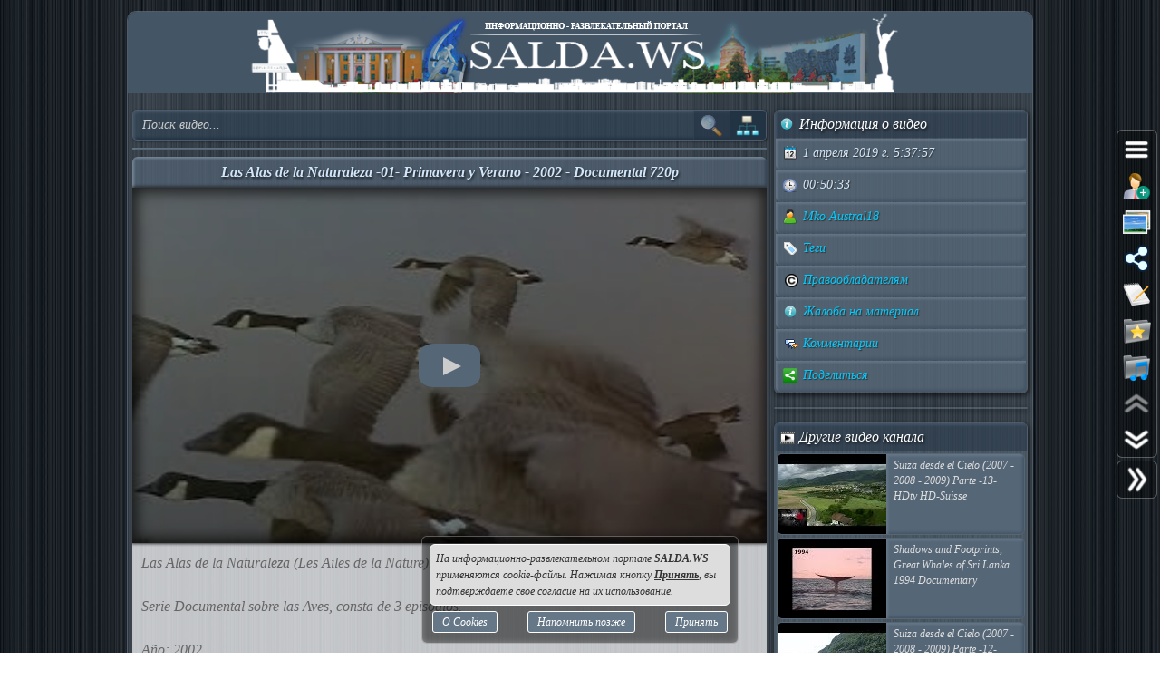

--- FILE ---
content_type: text/html; charset=UTF-8
request_url: https://salda.ws/video.php?id=uikL9jMrhFE
body_size: 9893
content:
<!DOCTYPE html><html lang="ru"><head><title>Las Alas de la Naturaleza  -01-  Primavera y Verano - 2002 - Documental  720p, Видео, Смотреть онлайн</title><meta name="viewport" content="width=device-width,initial-scale=1"><meta http-equiv="content-type" content="text/html; charset=UTF-8"><link rel="preload" href="/css/css.min.css?v=3_0_9_7" as="style"><link rel="preload" href="/js/js.min.js?v=3_0_9_7" as="script"><link rel="preload" href="/img/s48.png" as="image" type="image/png"><link rel="preload" href="/img/logo.png" as="image" type="image/png"><meta name="description" content="Las Alas de la Naturaleza (Les Ailes de la Nature).

Serie Documental sobre las Aves, consta de 3 episodios.

Año: 2002

Dirigido por Jacques Perrin.

--------------------------------------------------------------------------------------------

Esta"><meta property="og:image" content="https://i.ytimg.com/vi/uikL9jMrhFE/mqdefault.jpg"><meta property="og:title" content="Las Alas de la Naturaleza  -01-  Primavera y Verano - 2002 - Documental  720p, Видео, Смотреть онлайн"><meta property="og:type" content="video"><meta property="og:url" content="https://salda.ws/video.php?id=uikL9jMrhFE"><link rel="icon" href="/img/favicon/favicon.svg?v=2_1" type="image/svg+xml"><link rel="icon" type="image/x-icon" sizes="120x120" href="/img/favicon/favicon.ico?v=2_1"><link rel="icon" type="image/png" sizes="120x120" href="/img/favicon/favicon.png?v=2_1"><link rel="apple-touch-icon" sizes="120x120" href="/img/favicon/apple-touch-icon.png?v=2_1"><link rel="icon" type="image/png" sizes="32x32" href="/img/favicon/favicon-32x32.png?v=2_1"><link rel="icon" type="image/png" sizes="16x16" href="/img/favicon/favicon-16x16.png?v=2_1"><link rel="manifest" href="/img/favicon/manifest.json"><link rel="mask-icon" href="/img/favicon/safari-pinned-tab.svg?v=2_1" color="#445566"><meta name="msapplication-TileColor" content="#445566"><meta name="theme-color" content="#445566"><meta name="msapplication-config" content="/browserconfig.xml"><style>html,body{overflow:hidden}#BG{padding:0;margin:0;position:fixed;top:0;left:0;width:100%;height:120%;z-index:-1;-webkit-transition:background 1s;transition:background 1s;background:#666 url(/img/bg/bg_3.jpg) repeat;}#BG>div{position:absolute;top:0;bottom:0;left:0;right:0;background:rgba(0,0,0,0.3)}#PLO{position:fixed;left:0;top:0;right:0;bottom:0;z-index:999;background:radial-gradient(#000 15%,transparent 16%) 0 0,radial-gradient(rgba(255,255,255,.3) 15%,transparent 20%) 0 1px;background-color:#678;background-size:12px 10px}#PLO:after{content:"";position:absolute;top:0;bottom:0;left:0;right:0;background-image:radial-gradient(circle,transparent 0%,rgba(0,0,0,.7) 100%)}#PL{position:fixed;top:50%;left:50%;margin-left:-75px;margin-top:-75px;width:150px;height:150px;z-index:999999;text-shadow:1px 1px 2px #000;background:rgba(0,0,0,.4);border-radius:50%;box-shadow:0 0 9px 3px rgba(0,0,0,.5)}#PL>div{position:absolute;top:0;left:0;width:150px;height:150px;text-align:center;color:#FFF;font:bold italic 12px georgia;text-shadow:1px 1px 2px #000;display:block;word-break:break-word;white-space:break-spaces}#PL>div::after{display:inline-block;width:0;height:100%;content:"";vertical-align:middle}#PL>div>span{height:150px;width:150px;display:inline-block}#PL>div>span>i{font:normal 10px Arial;background:rgb(102 102 102 / 50%);border-radius:6px;display:inline-block;vertical-align:middle;width:120px;word-break:break-all;padding:3px 6px}#PL>div div{box-sizing:border-box;border-top:10px solid #FF69B4;border-radius:50%;animation:rotating .7s linear infinite;position:absolute;top:50%;left:50%;margin-left:-75px;margin-top:-75px;width:150px;height:150px;z-index:1000}#PL>div div::before,#PL>div>div::after{content:"";position:absolute;width:150px;height:150px;border-radius:50%;box-sizing:border-box;top:-10px;left:0}#PL>div div::before{border-top:10px solid #1E90FF;transform:rotate(120deg)}#PL>div div::after{border-top:10px solid #FFD700;transform:rotate(240deg)}@keyframes rotating{0%{transform: rotate(0)}100%{transform: rotate(360deg)}}</style><script>window.yaContextCb=window.yaContextCb||[]</script><script src="https://yandex.ru/ads/system/context.js" async></script><script>window.yaContextCb.push(()=>{Ya.Context.AdvManager.render({type:"fullscreen","platform":"touch",blockId:"R-A-323840-26"})});</script></head><body class="TransitionDisable"><div id="PLO"><div id="PL"><div><span>Загрузка...</span><div></div></div></div></div><div id="BG" data-count-bg="111"><div></div></div><div class="page"><ul id="menu"><li><a href="/"><i class="si_menu_home"></i> Главная</a><ul><li><a href="#search">Поиск по сайту</a></li><li><a href="/ws/?id=1">О городе</a></li><li><a href="/ws/?id=2">История города</a></li><li><a href="/ws/?id=3">Символика города</a></li><li><a href="/ws/?id=4">О ВСМПО</a></li><li><a href="/ws/?id=5">Деревни округа</a></li><li><a href="/ws/?id=6">Почётные граждане</a></li><li><a href="/ws/?id=7">Центр культуры и творчества</a></li><li><a href="/ws/?id=8">Библиотеки</a></li><li><a href="/ws/?id=9">Музеи</a></li><li><a href="/ws/?id=10">Кинотеатры</a></li><li><a href="/ws/?id=11">Детские учреждения</a></li><li><a href="/ws/?id=12">Больницы</a></li><li><a href="/ws/?id=13">Санатории, профилактории</a></li><li><a href="/ws/?id=14">Аптеки</a></li><li><a href="/ws/?id=15">Карта города</a></li><li><a href="/ws/?id=16">Образовательные учреждения</a></li><li><a href="/ws/?id=18">Памятники</a></li><li><a href="/ws/?id=17">Городские маршруты</a></li><li><a href="/ws/?id=19">Междугородние маршруты</a></li></ul></li><li><a href="/news/"><i class="si_menu_news"></i> Новости</a><ul><li><a href="/news/?act=top_rating">Лучшие новости</a></li><li><a href="/news/?act=top_read">Популярные новости</a></li><li><a href="/news/?act=comments">Комментируемые новости</a></li><li><a href="/news/?act=top_authors">ТОП авторов</a></li><li><a href="/news/?act=tagcloud">Облако тегов</a></li><li><a href="/news/?act=rules">Правила публикации</a></li><li><a href="/news/?act=AddNews">Опубликовать новость</a></li><li><a href="#" data-jsr="FormAddUserNews" data-out="popup" data-adv>Сообщить новость</a></li><li><a href="/xml/News.xml" target="_blank">RSS-лента</a></li></ul></li><li><a href="/gallery/"><i class="si_menu_gallery"></i> Фотогалерея</a><ul><li><a href="/gallery/slide.php">Слайдшоу</a></li><li><a href="/gallery/add.php">Разместить фото</a></li></ul></li><li><a href="/board/"><i class="si_menu_board"></i> Объявления</a><ul><li><a href="/board/?add">Разместить объявление</a></li><li><a href="/board/?arhive">Объявления в архиве</a></li><li><a href="/board/?rules">Правила размещения</a></li></ul></li><li><a href="/article/"><i class="si_menu_article"></i> Статьи</a><ul><li><a href="/article/?act=top_rating">Лучшие статьи</a></li><li><a href="/article/?act=top_read">Популярные статьи</a></li><li><a href="/article/?act=comments">Комментируемые статьи</a></li><li><a href="/article/?act=top_authors">ТОП авторов</a></li><li><a href="/article/?act=tagcloud">Облако тегов</a></li><li><a href="/article/?act=rules">Правила публикации</a></li><li><a href="#" data-jsr="MyArticles&a=FormAddArticle" data-out="popup" data-adv>Опубликовать статью</a></li><li><a href="/xml/Articles.xml" target="_blank">RSS-лента</a></li></ul></li><li><a href="/company/"><i class="si_menu_city"></i> Организации</a><ul><li><a href="/company/news_company.php">Новости организаций</a></li><li><a href="/company/my_company.php">Мои организации</a></li><li><a href="/company/add.php">Разместить организацию</a></li><li><a href="/company/rules.php">Правила размещения</a></li></ul></li><li><a href="/f/"><i class="si_menu_forum"></i> Форум</a><ul><li><a href="/f/new_posts.php">Новое на форуме</a></li><li><a href="/f/top_topic.php">Популярные темы</a></li><li><a href="/f/topic.php?f=17&t=777">Правила форума</a></li></ul></li><li><a href="/meet/"><i class="si_menu_meet"></i> Пользователи</a><ul><li><a href="/meet/new_photo.php">Новые фото пользователей</a></li><li><a href="/meet/top_photo.php">Лучшие фото пользователей</a></li><li><a href="/meet/notes.php">Заметки пользователей</a></li><li><a href="/rules.php">Правила</a></li></ul></li><li><a href="/serv/"><i class="si_menu_servise"></i> Сервисы</a><ul><li><a href="/meteo/city_28244.html">Прогноз погоды</a></li><li><a href="/sms/index.php">Отправка SMS</a></li><li><a href="/currency/">Курсы валют</a></li><li><a href="/comment/all_comments.php">Последние комментарии</a></li><li><a href="/vote/">Опросы, голосования</a></li><li><a href="/serv/recepty.php">Кулинарные рецепты</a></li><li><a data-radio href="/radio/" target="_blank">Online радио</a></li><li><a href="/informery/index.php" target="_blank">Информеры на Ваш сайт</a></li><li><a href="#" data-jsr="QrCode" data-out="popup" data-uw-bg="#234">Генератор QR-кода</a></li></ul></li><li><a href="/razvl/"><i class="si_menu_razvl"></i> Развлечения</a><ul><li><a href="/video.php">Видео</a></li><li><a href="/razvl/fgame.html">Flash-игры</a></li><li><a href="/razvl/wp.html">Обои</a></li><li><a href="/razvl/avatar.html">Архив аватарок</a></li><li><a href="/razvl/sonnik.html">Сонник</a></li><li><a href="/razvl/cit.html">Цитаты с ICQ и чатов</a></li><li><a href="/razvl/icq_status.html">Смешные статусы ICQ</a></li><li><a href="/razvl/an.html">Анекдоты</a></li><li><a href="/razvl/af.html">Афоризмы</a></li><li><a href="/razvl/story.html">Смешные истории</a></li><li><a href="/razvl/horrors.html">Стишки-страшилки</a></li><li><a href="/razvl/primety.html">Приметы</a></li><li><a href="/razvl/fakty.html">Интересные факты</a></li><li><a href="/razvl/gines.html">Книга рекордов Гиннесса</a></li><li><a href="/razvl/sms.html">SMS-приколы</a></li><li><a href="/razvl/nadp.html">Прикольные надписи</a></li><li><a href="/razvl/tosty.html">Тосты, поздравления</a></li><li><a href="/razvl/horo.html">Гороскоп на 4 дня</a></li><li><a href="/razvl/holidays.html">Календарь праздников</a></li></ul></li></ul><div class="header"><div id="logo"><a href="/"><img fetchpriority=high src="/img/logo.png" width="730" height="90" alt="Информационно-развлекательный портал города Верхняя Салда"></a></div><div class="headerL"></div><div class="headerR"></div></div><div class="content"><div class="cont_left"><div id="block_search_category"><form id="FormSubSearch" action="/video.php" method="get" name="FormSubSearch"><input id="FormSubSearchI" name="q" type="search" value="" placeholder="Поиск видео..."><input id="FormSubSearchB" type="submit" disabled value=""><span id="FormSubSearchS" data-toogle-id="block_category" title="Категории видео"></span></form><div id="block_category"><ul class="ListCat"><li class="ListCatChild"><a href="/video.php?popular"><i class="si_blue_folder"></i> Популярные видео</a></a><li class="ListCatChild"><a href="/video.php?cat=1"><i class="si_blue_folder"></i> Авто</a></li><li class="ListCatChild"><a href="/video.php?cat=2"><i class="si_blue_folder"></i> Видео-блоги</a></li><li class="ListCatChild"><a href="/video.php?cat=3"><i class="si_blue_folder"></i> ДТП, аварии</a></li><li class="ListCatChild"><a href="/video.php?cat=34"><i class="si_blue_folder"></i> Для маленьких</a></li><li class="ListCatChild"><a href="/video.php?cat=4"><i class="si_blue_folder"></i> Еда, напитки</a></li><li class="ListCatChild"><a href="/video.php?cat=5"><i class="si_blue_folder"></i> Животные</a></li><li class="ListCatChild"><a href="/video.php?cat=38"><i class="si_blue_folder"></i> Закон и право</a></li><li class="ListCatChild"><a href="/video.php?cat=6"><i class="si_blue_folder"></i> Знаменитости</a></li><li class="ListCatChild"><a href="/video.php?cat=7"><i class="si_blue_folder"></i> Игры</a></li><li class="ListCatChild"><a href="/video.php?cat=8"><i class="si_blue_folder"></i> Искусство</a></li><li class="ListCatChild"><a href="/video.php?cat=37"><i class="si_blue_folder"></i> Комедии</a></li><li class="ListCatChild"><a href="/video.php?cat=9"><i class="si_blue_folder"></i> Красота, мода</a></li><li class="ListCatChild"><a href="/video.php?cat=39"><i class="si_blue_folder"></i> Кулинария, рецепты</a></li><li class="ListCatChild"><a href="/video.php?cat=10"><i class="si_blue_folder"></i> Люди</a></li><li class="ListCatChild"><a href="/video.php?cat=11"><i class="si_blue_folder"></i> Мото</a></li><li class="ListCatChild"><a href="/video.php?cat=12"><i class="si_blue_folder"></i> Музыка</a></li><li class="ListCatChild"><a href="/video.php?cat=13"><i class="si_blue_folder"></i> Мультфильмы</a></li><li class="ListCatChild"><a href="/video.php?cat=14"><i class="si_blue_folder"></i> Наука, технологии</a></li><li class="ListCatChild"><a href="/video.php?cat=15"><i class="si_blue_folder"></i> Новости</a></li><li class="ListCatChild"><a href="/video.php?cat=16"><i class="si_blue_folder"></i> Образование</a></li><li class="ListCatChild"><a href="/video.php?cat=17"><i class="si_blue_folder"></i> Политика</a></li><li class="ListCatChild"><a href="/video.php?cat=23"><i class="si_blue_folder"></i> Праздники</a></li><li class="ListCatChild"><a href="/video.php?cat=18"><i class="si_blue_folder"></i> Приколы</a></li><li class="ListCatChild"><a href="/video.php?cat=19"><i class="si_blue_folder"></i> Природа</a></li><li class="ListCatChild"><a href="/video.php?cat=40"><i class="si_blue_folder"></i> Происшествия</a></li><li class="ListCatChild"><a href="/video.php?cat=20"><i class="si_blue_folder"></i> Путешествия</a></li><li class="ListCatChild"><a href="/video.php?cat=21"><i class="si_blue_folder"></i> Развлечения</a></li><li class="ListCatChild"><a href="/video.php?cat=35"><i class="si_blue_folder"></i> Ржач</a></li><li class="ListCatChild"><a href="/video.php?cat=22"><i class="si_blue_folder"></i> Семья</a></li><li class="ListCatChild"><a href="/video.php?cat=36"><i class="si_blue_folder"></i> Сериалы</a></li><li class="ListCatChild"><a href="/video.php?cat=24"><i class="si_blue_folder"></i> Спорт</a></li><li class="ListCatChild"><a href="/video.php?cat=25"><i class="si_blue_folder"></i> Стиль жизни</a></li><li class="ListCatChild"><a href="/video.php?cat=27"><i class="si_blue_folder"></i> ТВ передачи</a></li><li class="ListCatChild"><a href="/video.php?cat=26"><i class="si_blue_folder"></i> Танцы</a></li><li class="ListCatChild"><a href="/video.php?cat=28"><i class="si_blue_folder"></i> Технологии</a></li><li class="ListCatChild"><a href="/video.php?cat=29"><i class="si_blue_folder"></i> Товары</a></li><li class="ListCatChild"><a href="/video.php?cat=33"><i class="si_blue_folder"></i> Ужасы</a></li><li class="ListCatChild"><a href="/video.php?cat=30"><i class="si_blue_folder"></i> Фильмы</a></li><li class="ListCatChild"><a href="/video.php?cat=31"><i class="si_blue_folder"></i> Шоу-бизнес</a></li><li class="ListCatChild"><a href="/video.php?cat=32"><i class="si_blue_folder"></i> Юмор</a></li></ul></div></div><div class="vbox_adv1"><div id="ADV_2"></div><script>window.yaContextCb.push(()=>{Ya.Context.AdvManager.render({renderTo:"ADV_2",blockId:"R-A-323840-22"})})</script></div><div class="vbox"><div class="vbox_title"><h1>Las Alas de la Naturaleza  -01-  Primavera y Verano - 2002 - Documental  720p</h1></div><div class="vbox_cont"><div data-yp="uikL9jMrhFE" style="background-image:url(https://i.ytimg.com/vi/uikL9jMrhFE/mqdefault.jpg);"><span></span></div></div><div class="vbox_desc">Las Alas de la Naturaleza (Les Ailes de la Nature).<br />
<br />
Serie Documental sobre las Aves, consta de 3 episodios.<br />
<br />
Año: 2002<br />
<br />
Dirigido por Jacques Perrin.<br />
<br />
--------------------------------------------------------------------------------------------<br />
<br />
Esta publicaciòn se hace sin ningùn animo de lucro, solo de divulgaciòn.<br />
<br />
Todos los derechos son de sus respectivos creadores.<br />
----------------------------    Para ver  y  Descargar     ----------------------------<br/><br/>Видео <a href="/go.php?https://youtube.com/watch?v=uikL9jMrhFE">Las Alas de la Naturaleza  -01-  Primavera y Verano - 2002 - Documental  720p</a> канала <a href="/go.php?https://youtube.com/channel/UC3-F8QyAm7LMIzAjO_IBryg/feed">Mko Austral18</a></div><div class="vbox_bottom"><span class="postdata_border"><a href="/video.php?q=documental+aves"><i class="si_tags"></i> documental aves</a></span><span class="postdata_border"><a href="/video.php?q=documental+pajaros"><i class="si_tags"></i> documental pajaros</a></span><span class="postdata_border"><a href="/video.php?q=grullas"><i class="si_tags"></i> grullas</a></span><span class="postdata_border"><a href="/video.php?q=cisnes+cantores"><i class="si_tags"></i> cisnes cantores</a></span><span class="postdata_border"><a href="/video.php?q=abutarda"><i class="si_tags"></i> abutarda</a></span><span class="postdata_border"><a href="/video.php?q=cigue%C3%B1a"><i class="si_tags"></i> cigueña</a></span><span class="postdata_border"><a href="/video.php?q=ave+cuco"><i class="si_tags"></i> ave cuco</a></span></div></div><div class="vbox_adv2"><div id="ADV_1"></div><script>window.yaContextCb.push(()=>{Ya.Context.AdvManager.render({renderTo:"ADV_1",blockId:"R-A-323840-21"})})</script></div><div class="ContBox"><div class="ContBoxT"><i class="si_comments"></i> Комментарии отсутствуют</div><div class="ContBoxC"><form method="post" enctype="multipart/form-data" name="FromAddComment"><input name="id" type="hidden" value="uikL9jMrhFE"/><div id="comment" class="TAE" style="height:100px"><i class="AResize"></i><div class="TAEBtn"><a href="#" data-taebtn="FormAddSmiles" title="Смайлики"><i class="si_smile"></i> </a><a href="#" data-taebtn="FormatText" title="Форматирование"><i class="si_formattext"></i> </a><a href="#" data-taebtn="FormFontName" title="Шрифт"><i class="si_fontname"></i> </a><a href="#" data-taebtn="FormFontSize" title="Размер шрифта"><i class="si_fontsize"></i> </a><a href="#" data-taebtn="FormJustify" title="Выравнивание"><i class="si_align"></i> </a><a href="#" data-taebtn="FormInsertList" title="Список"><i class="si_list"></i> </a><a href="#" data-taebtn="FormH" title="Заголовки"><i class="si_h1"></i> </a><a href="#" data-taebtn="Spoiler" title="Сворачиваемый текст"><i class="si_spoiler"></i> </a><a href="#" data-taebtn="Code" title="Код"><i class="si_code"></i> </a><a href="#" data-taebtn="FormFontColor" title="Цвет текста, фона"><i class="si_color"></i> </a><a href="#" data-taebtn="FormCreateLink" title="Ссылка"><i class="si_link"></i> </a><a href="#" data-taebtn="FormAddImg" title="Изображение"><i class="si_pictures"></i> </a><a href="#" data-taebtn="FormAddVideo" title="Видео"><i class="si_video"></i> </a><a href="#" data-taebtn="FormSelection" title="Обработка выделения"><i class="si_write1"></i> </a><a href="#" data-taebtn="FormUndoRedo" title="Отмена, повтор"><i class="si_refresh"></i> </a><a href="#" data-taebtn="html" data-html="0" title="HTML-код"><i class="si_html"></i> </a><a href="#" data-taebtn="Preview" title="Предпросмотр"><i class="si_eye"></i> </a><a href="#" class="TAEBtnFullscreen" data-taebtn="Fullscreen" title="Развернуть"><i class="si_fullscreen"></i> </a></div><div id="ETAE-comment" class="ETAE" contentEditable="true" placeholder="Ваш комментарий" required></div><textarea id="TTAE-comment" class="TTAE" name="comment" placeholder="HTML-код"></textarea></div><span class="LinkRegAuth"><a data-jsr="form_reg" data-out="popup" href="#">Зарегистрируйтесь</a> или <a href="#auth">войдите</a> с <span class="oauth"><a style="text-decoration:none;" href="https://oauth.yandex.ru/authorize?response_type=code&client_id=cc67df90579a4626b8ff1bc3aef847bd&display=popup" rel="nofollow"><i class="si_share_yandex" title="Войти с Яндекс"></i> </a><a style="text-decoration:none;" href="https://oauth.mail.ru/login?client_id=3e27451c304b402dbadc327f19566eb6&response_type=code&scope=userinfo&redirect_uri=https://salda.ws/oauth/mailru.php&state=some_state" rel="nofollow"><i class="si_share_moymir" title="Войти с Mail.ru"></i> </a><a style="text-decoration:none;" href="http://www.odnoklassniki.ru/oauth/authorize?client_id=1246956544&response_type=code&redirect_uri=https://salda.ws/oauth/okru.php" rel="nofollow"><i class="si_share_odnoklassniki" title="Войти с Одноклассники"></i> </a><a style="text-decoration:none;" href="/oauth/vkcom.php" rel="nofollow"><i class="si_share_vkontakte" title="Войти с Вконтакте"></i> </a></span></span></form></div></div></div><div class="cont_right"><div class="SideBox"><div class="SideBoxT"><i class="si_inf"></i>  Информация о видео</div><div class="SideBoxC"><div class="SB"><div class="SBT"><i class="si_calendar"></i> 1 апреля 2019 г. 5:37:57</div></div><div class="SB"><div class="SBT"><i class="si_time"></i> 00:50:33</div></div><div class="SB"><div class="SBT"><a href="/video.php?channel=UC3-F8QyAm7LMIzAjO_IBryg" title="Все видео канала"><i class="si_user"></i> Mko Austral18</a></div></div><div class="SB"><div class="SBT"><a href="#" data-jsr data-out="popup" data-popup_mess="&lt;div class=&quot;output_js&quot;&gt;&lt;div class=&quot;tags&quot;&gt;&lt;a href=&quot;/video.php?q=documental+aves&quot;&gt;documental aves&lt;/a&gt;&lt;a href=&quot;/video.php?q=documental+pajaros&quot;&gt;documental pajaros&lt;/a&gt;&lt;a href=&quot;/video.php?q=grullas&quot;&gt;grullas&lt;/a&gt;&lt;a href=&quot;/video.php?q=cisnes+cantores&quot;&gt;cisnes cantores&lt;/a&gt;&lt;a href=&quot;/video.php?q=abutarda&quot;&gt;abutarda&lt;/a&gt;&lt;a href=&quot;/video.php?q=cigue%C3%B1a&quot;&gt;cigueña&lt;/a&gt;&lt;a href=&quot;/video.php?q=ave+cuco&quot;&gt;ave cuco&lt;/a&gt;&lt;/div&gt;&lt;/div&gt;"><i class="si_tags"></i> Теги</a></div></div><div class="SB"><div class="SBT"><a href="#" data-jsr="block_copyright" data-out="popup"><i class="si_copyright"></i> Правообладателям</a></div></div><div class="SB"><div class="SBT"><!--noindex--><a href="#" data-context="open,1,1,1"><i class="si_inf"></i> Жалоба на материал</a><span class="context_block"><a href="#" data-jsr="FormAbuseInvalid&link=%2Fvideo.php%3Fid%3DuikL9jMrhFE" data-out="popup" data-uw-close><i class="si_inf"></i> Недопустимый материал</a><a href="#" data-jsr="FormAbuseCopyright&link=%2Fvideo.php%3Fid%3DuikL9jMrhFE" data-out="popup" data-uw-close><i class="si_copyright"></i> Нарушение авторских прав</a></span><!--/noindex--></div></div><div class="SB"><div class="SBT"><a href="#form_comment" data-scroll><i class="si_comments"></i> Комментарии</a></div></div><div class="SB"><div class="SBT"><a href="#" id="menu_share"><i class="si_share"></i> Поделиться</a></div></div></div></div><div class="SideBox"><div class="SideBoxC"><div id="ADV_4"></div><script>window.yaContextCb.push(()=>{Ya.Context.AdvManager.render({"blockId":"R-A-323840-40","renderTo":"ADV_4"})})</script></div></div><div class="SideBox"><div class="SideBoxT"><i class="si_video"></i>  Другие видео канала</span></div><div class="SideBoxC"><h3><a class="RelBlock iz" href="/video.php?id=AszWS69FvpY"><img src="https://i.ytimg.com/vi/AszWS69FvpY/default.jpg" width="120" height="90" alt="Suiza desde el Cielo  (2007 - 2008 - 2009)  Parte -13-  HDtv  HD-Suisse"><span>Suiza desde el Cielo  (2007 - 2008 - 2009)  Parte -13-  HDtv  HD-Suisse</span></a></h3><h3><a class="RelBlock iz" href="/video.php?id=Y6eOFaqcDZ4"><img src="https://i.ytimg.com/vi/Y6eOFaqcDZ4/default.jpg" width="120" height="90" alt="Shadows and Footprints, Great Whales of Sri Lanka 1994 Documentary"><span>Shadows and Footprints, Great Whales of Sri Lanka 1994 Documentary</span></a></h3><h3><a class="RelBlock iz" href="/video.php?id=_daiISCszVQ"><img src="https://i.ytimg.com/vi/_daiISCszVQ/default.jpg" width="120" height="90" alt="Suiza desde el Cielo  (2007 - 2008 - 2009)  Parte -12-  HDtv  HD-Suisse"><span>Suiza desde el Cielo  (2007 - 2008 - 2009)  Parte -12-  HDtv  HD-Suisse</span></a></h3><h3><a class="RelBlock iz" href="/video.php?id=r05aCHKwcqI"><img src="https://i.ytimg.com/vi/r05aCHKwcqI/default.jpg" width="120" height="90" alt="Suiza desde el Cielo  (2007 - 2008 - 2009)  Parte -03-  HDtv  HD-Suisse"><span>Suiza desde el Cielo  (2007 - 2008 - 2009)  Parte -03-  HDtv  HD-Suisse</span></a></h3><h3><a class="RelBlock iz" href="/video.php?id=or9ew3iZo3k"><img src="https://i.ytimg.com/vi/or9ew3iZo3k/default.jpg" width="120" height="90" alt="Suiza desde el Cielo  (2007 - 2008 - 2009)  Parte -07-  HDtv  HD-Suisse"><span>Suiza desde el Cielo  (2007 - 2008 - 2009)  Parte -07-  HDtv  HD-Suisse</span></a></h3><h3><a class="RelBlock iz" href="/video.php?id=JgmgZ97Czhs"><img src="https://i.ytimg.com/vi/JgmgZ97Czhs/default.jpg" width="120" height="90" alt="Suiza desde el Cielo  (2007 - 2008 - 2009)  Parte -01-  HDtv  HD-Suisse"><span>Suiza desde el Cielo  (2007 - 2008 - 2009)  Parte -01-  HDtv  HD-Suisse</span></a></h3><h3><a class="RelBlock iz" href="/video.php?id=HywME3VsEeI"><img src="https://i.ytimg.com/vi/HywME3VsEeI/default.jpg" width="120" height="90" alt="Suiza desde el Cielo  (2007 - 2008 - 2009)  Parte -10-  HDtv  HD-Suisse"><span>Suiza desde el Cielo  (2007 - 2008 - 2009)  Parte -10-  HDtv  HD-Suisse</span></a></h3><h3><a class="RelBlock iz" href="/video.php?id=x6raIkf6Qvw"><img src="https://i.ytimg.com/vi/x6raIkf6Qvw/default.jpg" width="120" height="90" alt="Suiza desde el Cielo  (2007 - 2008 - 2009)  Parte -14-  HDtv  HD-Suisse"><span>Suiza desde el Cielo  (2007 - 2008 - 2009)  Parte -14-  HDtv  HD-Suisse</span></a></h3><h3><a class="RelBlock iz" href="/video.php?id=7W9E3XmleTE"><img src="https://i.ytimg.com/vi/7W9E3XmleTE/default.jpg" width="120" height="90" alt="Amprods - Life Stories  -02-  Fighting for Life  2013  Documentary  HD 720p"><span>Amprods - Life Stories  -02-  Fighting for Life  2013  Documentary  HD 720p</span></a></h3><h3><a class="RelBlock iz" href="/video.php?id=2eSV1sYUD1k"><img src="https://i.ytimg.com/vi/2eSV1sYUD1k/default.jpg" width="120" height="90" alt="Hawaii&amp;#39;s Humpbacks, Pacific Vogagers 1995 Documentary"><span>Hawaii&#39;s Humpbacks, Pacific Vogagers 1995 Documentary</span></a></h3><h3><a class="RelBlock iz" href="/video.php?id=o4vQSACulTQ"><img src="https://i.ytimg.com/vi/o4vQSACulTQ/default.jpg" width="120" height="90" alt="Suiza desde el Cielo  (2007 - 2008 - 2009)  Parte -09-  HDtv  HD-Suisse"><span>Suiza desde el Cielo  (2007 - 2008 - 2009)  Parte -09-  HDtv  HD-Suisse</span></a></h3><h3><a class="RelBlock iz" href="/video.php?id=C6XSlJp4ZcQ"><img src="https://i.ytimg.com/vi/C6XSlJp4ZcQ/default.jpg" width="120" height="90" alt="Amprods - Life Stories  -07-  Building for Life  2013  Documentary  HD 720p"><span>Amprods - Life Stories  -07-  Building for Life  2013  Documentary  HD 720p</span></a></h3><h3><a class="RelBlock iz" href="/video.php?id=FwtlUgmcX-0"><img src="https://i.ytimg.com/vi/FwtlUgmcX-0/default.jpg" width="120" height="90" alt="Amprods - Life Stories  -06-  Friends for Life  2013  Documentary  HD 720p"><span>Amprods - Life Stories  -06-  Friends for Life  2013  Documentary  HD 720p</span></a></h3><h3><a class="RelBlock iz" href="/video.php?id=KDA0BTFqIWg"><img src="https://i.ytimg.com/vi/KDA0BTFqIWg/default.jpg" width="120" height="90" alt="Suiza desde el Cielo  (2007 - 2008 - 2009)  Parte -18-  HDtv  HD-Suisse"><span>Suiza desde el Cielo  (2007 - 2008 - 2009)  Parte -18-  HDtv  HD-Suisse</span></a></h3><h3><a class="RelBlock iz" href="/video.php?id=tOctrrbGdJg"><img src="https://i.ytimg.com/vi/tOctrrbGdJg/default.jpg" width="120" height="90" alt="Suiza desde el Cielo  (2007 - 2008 - 2009)  Parte -04-  HDtv  HD-Suisse"><span>Suiza desde el Cielo  (2007 - 2008 - 2009)  Parte -04-  HDtv  HD-Suisse</span></a></h3><h3><a class="RelBlock iz" href="/video.php?id=2GT33vrHR9g"><img src="https://i.ytimg.com/vi/2GT33vrHR9g/default.jpg" width="120" height="90" alt="Suiza desde el Cielo  (2007 - 2008 - 2009)  Parte -02-  HDtv  HD-Suisse"><span>Suiza desde el Cielo  (2007 - 2008 - 2009)  Parte -02-  HDtv  HD-Suisse</span></a></h3><h3><a class="RelBlock iz" href="/video.php?id=740dilVakZI"><img src="https://i.ytimg.com/vi/740dilVakZI/default.jpg" width="120" height="90" alt="Suiza desde el Cielo  (2007 - 2008 - 2009)  Parte -15-  HDtv  HD-Suisse"><span>Suiza desde el Cielo  (2007 - 2008 - 2009)  Parte -15-  HDtv  HD-Suisse</span></a></h3><h3><a class="RelBlock iz" href="/video.php?id=4ZjU-rapn2Q"><img src="https://i.ytimg.com/vi/4ZjU-rapn2Q/default.jpg" width="120" height="90" alt="Stalking Leopards National Geographic Documentary 2001"><span>Stalking Leopards National Geographic Documentary 2001</span></a></h3><h3><a class="RelBlock iz" href="/video.php?id=zwoSupvLnyk"><img src="https://i.ytimg.com/vi/zwoSupvLnyk/default.jpg" width="120" height="90" alt="Suiza desde el Cielo  (2007 - 2008 - 2009)  Parte -06-  HDtv  HD-Suisse"><span>Suiza desde el Cielo  (2007 - 2008 - 2009)  Parte -06-  HDtv  HD-Suisse</span></a></h3><h3><a class="RelBlock iz" href="/video.php?id=dn00nYMXjNw"><img src="https://i.ytimg.com/vi/dn00nYMXjNw/default.jpg" width="120" height="90" alt="Suiza desde el Cielo  (2007 - 2008 - 2009)  Parte -11-  HDtv  HD-Suisse"><span>Suiza desde el Cielo  (2007 - 2008 - 2009)  Parte -11-  HDtv  HD-Suisse</span></a></h3><h3><a class="RelBlock iz" href="/video.php?id=BhVMYusKjCw"><img src="https://i.ytimg.com/vi/BhVMYusKjCw/default.jpg" width="120" height="90" alt="Beauty and the Beasts: a Leopard&amp;#39;s Story National Geographic Documentary 1995"><span>Beauty and the Beasts: a Leopard&#39;s Story National Geographic Documentary 1995</span></a></h3></div></div><div class="RatingBox"><div class="RatingImg"><a href="https://metrika.yandex.ru/stat/?id=50728582&amp;from=informer" target="_blank" rel="nofollow"><img src="https://informer.yandex.ru/informer/50728582/3_0_CCCCCCFF_CCCCCCFF_0_pageviews" style="width:88px; height:31px; border:0;" alt="Яндекс.Метрика" class="ym-advanced-informer" data-cid="50728582" data-lang="ru"></a> <!-- /Yandex.Metrika informer --> <!-- Yandex.Metrika counter --><script>(function(m,e,t,r,i,k,a){m[i]=m[i]||function(){(m[i].a=m[i].a||[]).push(arguments)};m[i].l=1*new Date();for(var j=0;j<document.scripts.length;j++){if(document.scripts[j].src===r){return;}}k=e.createElement(t),a=e.getElementsByTagName(t)[0],k.async=1,k.src=r,a.parentNode.insertBefore(k,a)})(window,document,"script","https://mc.yandex.ru/metrika/tag.js","ym");ym(50728582,"init",{clickmap:true,trackLinks:true,accurateTrackBounce:true});</script><noscript><div><img src="https://mc.yandex.ru/watch/50728582" style="position:absolute;left:-9999px;" alt=""></div></noscript></div><div class="RatingImg"><a href="https://www.liveinternet.ru/click" target="_blank" rel="nofollow"><img id="licnt4ECC" width="88" height="31" src="[data-uri]" alt=""></a><script>(function(d,s){d.getElementById("licnt4ECC").src="https://counter.yadro.ru/hit?t17.3;r"+escape(d.referrer)+((typeof(s)=="undefined")?"":";s"+s.width+"*"+s.height+"*"+(s.colorDepth?s.colorDepth:s.pixelDepth))+";u"+escape(d.URL)+";h"+escape(d.title.substring(0,150))+";"+Math.random()})(document,screen)</script></div></div></div></div><div class="footer"><div class="footer_center"><div>&copy; 2008-2026 «Информационно-развлекательный портал города Верхняя Салда»</div><span><a href="#" data-jsr="FormSupport" data-out="popup" title="Связь с администрацией портала"><i class="si_msg_close"></i> Контакты</a></span><span><a href="/sitemap.php" title="Карта портала"><i class="si_sitemap"></i> Карта портала</a></span><span><a href="#" data-jsr="FormSendError&url=%2Fvideo.php%3Fid%3DuikL9jMrhFE" data-out="popup" title="Сообщить об обнаруженной ошибке"><i class="si_bug"></i> Сообщить об ошибке</a></span><span><a data-context="open,1,0,1" href="/user_agreement.php" title="Пользовательское соглашение<br>Соглашение о конфиденциальности<br>Согласие на обработку персональных данных<br>Информация для правообладателей<br>Об использовании Cookies"><i class="si_agreements"></i> Соглашения</a><span class="context_block"><a href="/user_agreement.php"><i class="si_user"></i> Пользовательское соглашение</a><a href="/privacy_agreement.php"><i class="si_lock_lock"></i> Соглашение о конфиденциальности</a><a href="/personaldata.php"><i class="si_agreements"></i> Согласие на обработку персональных данных</a><a href="/copyright.php"><i class="si_copyright"></i> Информация для правообладателей</a><a href="/concept_cookies.php"><i class="si_cookies"></i> Об использовании Cookies</a></span></span></div><div class="footer_left"><a href="tg://resolve?domain=salda_ws"><i class="si_telegram"></i> salda_ws</a><a href="mailto:salda.ws@mail.ru"><i class="si_mail"></i> salda.ws@mail.ru</a></div><div class="footer_right"><i class="si_stat"></i> Сейчас на сайте: 386<a href="/count/stat.php"><i class="si_stat"></i> Статистика портала</a></div><div class="footerL"></div><div class="footerR"></div></div><div class="RPU "><div><i class="si_Menu"></i> </div><div><a href="#auth"><i class="si_login_user"></i> </a></div><div data-jsr="ChangeBackground" data-title="&lt;i class=&quot;si_pictures&quot;&gt;&lt;/i&gt; Смена фона" data-out="drag" data-uw-nswh data-uw-page-opacity="0.3" data-uw-nolayer><i class="si_icon_style"></i> </div><div id="menu_share_overall"><i class="si_icon_share"></i> </div><div><div data-context="open,1,1,1"><i class="si_menu_notes"></i> </div><span class="context_block"><a href="/meet/notes.php"><i class="si_notes"></i> Все заметки</a><a href="#" data-jsr="FormShareNotes" data-out="popup" data-adv><i class="si_notes_add"></i> Новая заметка</a><a href="#" data-jsr="FormShareNotes&u=https%3A%2F%2Fsalda.ws%2Fvideo.php%3Fid%3DuikL9jMrhFE&t=Las+Alas+de+la+Naturaleza++-01-++Primavera+y+Verano+-+2002+-+Documental++720p%2C+%D0%92%D0%B8%D0%B4%D0%B5%D0%BE%2C+%D0%A1%D0%BC%D0%BE%D1%82%D1%80%D0%B5%D1%82%D1%8C+%D0%BE%D0%BD%D0%BB%D0%B0%D0%B9%D0%BD&v=https%3A%2F%2Fyoutube.com%2Fwatch%3Fv%3DuikL9jMrhFE" data-out="popup" data-adv><i class="si_notes_add"></i> Страницу в заметки</a></span></div><div><div id="MYF" data-context="open,1,0,1"><i class="si_share_favorite"></i> </div><span class="context_block"><a href="#" class="ADD_MYF"><i class="si_favorite"></i> Страницу в закладки</a><a href="#" class="LIST_MYF"><i class="si_favorite"></i> Мои закладки<b></b></a></span></div><a href="/radio/" data-radio><i class="si_radio"></i> </a><div><i class="si_icon_top"></i> </div><div><i class="si_icon_bottom"></i> </div></div><div class="RPD"><div class="RPT"><i class="si_icon_right"></i> </div></div></div><div id="MTT"></div><div class="ConceptCookies GlassD"><div class="ConceptCookiesMess">На информационно-развлекательном портале <b>SALDA.WS</b> применяются cookie-файлы. Нажимая кнопку <b><u>Принять</u></b>, вы подтверждаете свое согласие на их использование.</div><span class="ConceptCookiesBtn"><a href="/concept_cookies.php" target="_blank">О Cookies</a><a href="#" data-conceptcookies="later">Напомнить позже</a><a href="#" data-conceptcookies="accept">Принять</a></span></div><script async src="/js/js.min.js?v=3_0_9_7"></script><link rel="stylesheet" type="text/css" href="/css/css.min.css?v=3_0_9_7"></body></html>

--- FILE ---
content_type: application/javascript; charset=UTF-8
request_url: https://salda.ws/js/js.min.js?v=3_0_9_7
body_size: 79817
content:
!function(e,t){"use strict";"object"==typeof module&&"object"==typeof module.exports?module.exports=e.document?t(e,!0):function(e){if(!e.document)throw new Error("jQuery requires a window with a document");return t(e)}:t(e)}("undefined"!=typeof window?window:this,function(oe,e){"use strict";var ae=[],i=Object.getPrototypeOf,re=ae.slice,m=ae.flat?function(e){return ae.flat.call(e)}:function(e){return ae.concat.apply([],e)},s=ae.push,se=ae.indexOf,n={},o=n.toString,le=n.hasOwnProperty,a=le.toString,r=a.call(Object),ce={},g=function(e){return"function"==typeof e&&"number"!=typeof e.nodeType&&"function"!=typeof e.item},v=function(e){return null!=e&&e===e.window},x=oe.document,l={type:!0,src:!0,nonce:!0,noModule:!0};function y(e,t,n){var i,o,a=(n=n||x).createElement("script");if(a.text=e,t)for(i in l)(o=t[i]||t.getAttribute&&t.getAttribute(i))&&a.setAttribute(i,o);n.head.appendChild(a).parentNode.removeChild(a)}function b(e){return null==e?e+"":"object"==typeof e||"function"==typeof e?n[o.call(e)]||"object":typeof e}var t="3.7.1",c=/HTML$/i,de=function(e,t){return new de.fn.init(e,t)};function d(e){var t=!!e&&"length"in e&&e.length,n=b(e);return!g(e)&&!v(e)&&("array"===n||0===t||"number"==typeof t&&0<t&&t-1 in e)}function ue(e,t){return e.nodeName&&e.nodeName.toLowerCase()===t.toLowerCase()}de.fn=de.prototype={jquery:t,constructor:de,length:0,toArray:function(){return re.call(this)},get:function(e){return null==e?re.call(this):e<0?this[e+this.length]:this[e]},pushStack:function(e){var t=de.merge(this.constructor(),e);return t.prevObject=this,t},each:function(e){return de.each(this,e)},map:function(n){return this.pushStack(de.map(this,function(e,t){return n.call(e,t,e)}))},slice:function(){return this.pushStack(re.apply(this,arguments))},first:function(){return this.eq(0)},last:function(){return this.eq(-1)},even:function(){return this.pushStack(de.grep(this,function(e,t){return(t+1)%2}))},odd:function(){return this.pushStack(de.grep(this,function(e,t){return t%2}))},eq:function(e){var t=this.length,n=+e+(e<0?t:0);return this.pushStack(0<=n&&n<t?[this[n]]:[])},end:function(){return this.prevObject||this.constructor()},push:s,sort:ae.sort,splice:ae.splice},de.extend=de.fn.extend=function(){var e,t,n,i,o,a,r=arguments[0]||{},s=1,l=arguments.length,c=!1;for("boolean"==typeof r&&(c=r,r=arguments[s]||{},s++),"object"==typeof r||g(r)||(r={}),s===l&&(r=this,s--);s<l;s++)if(null!=(e=arguments[s]))for(t in e)i=e[t],"__proto__"!==t&&r!==i&&(c&&i&&(de.isPlainObject(i)||(o=Array.isArray(i)))?(n=r[t],a=o&&!Array.isArray(n)?[]:o||de.isPlainObject(n)?n:{},o=!1,r[t]=de.extend(c,a,i)):void 0!==i&&(r[t]=i));return r},de.extend({expando:"jQuery"+(t+Math.random()).replace(/\D/g,""),isReady:!0,error:function(e){throw new Error(e)},noop:function(){},isPlainObject:function(e){var t,n;return!(!e||"[object Object]"!==o.call(e)||(t=i(e))&&("function"!=typeof(n=le.call(t,"constructor")&&t.constructor)||a.call(n)!==r))},isEmptyObject:function(e){var t;for(t in e)return!1;return!0},globalEval:function(e,t,n){y(e,{nonce:t&&t.nonce},n)},each:function(e,t){var n,i=0;if(d(e))for(n=e.length;i<n&&!1!==t.call(e[i],i,e[i]);i++);else for(i in e)if(!1===t.call(e[i],i,e[i]))break;return e},text:function(e){var t,n="",i=0,o=e.nodeType;if(!o)for(;t=e[i++];)n+=de.text(t);return 1===o||11===o?e.textContent:9===o?e.documentElement.textContent:3===o||4===o?e.nodeValue:n},makeArray:function(e,t){var n=t||[];return null!=e&&(d(Object(e))?de.merge(n,"string"==typeof e?[e]:e):s.call(n,e)),n},inArray:function(e,t,n){return null==t?-1:se.call(t,e,n)},isXMLDoc:function(e){var t=e&&e.namespaceURI,n=e&&(e.ownerDocument||e).documentElement;return!c.test(t||n&&n.nodeName||"HTML")},merge:function(e,t){for(var n=+t.length,i=0,o=e.length;i<n;i++)e[o++]=t[i];return e.length=o,e},grep:function(e,t,n){for(var i=[],o=0,a=e.length,r=!n;o<a;o++)!t(e[o],o)!==r&&i.push(e[o]);return i},map:function(e,t,n){var i,o,a=0,r=[];if(d(e))for(i=e.length;a<i;a++)null!=(o=t(e[a],a,n))&&r.push(o);else for(a in e)null!=(o=t(e[a],a,n))&&r.push(o);return m(r)},guid:1,support:ce}),"function"==typeof Symbol&&(de.fn[Symbol.iterator]=ae[Symbol.iterator]),de.each("Boolean Number String Function Array Date RegExp Object Error Symbol".split(" "),function(e,t){n["[object "+t+"]"]=t.toLowerCase()});var pe=ae.pop,fe=ae.sort,he=ae.splice,me="[\\x20\\t\\r\\n\\f]",ge=new RegExp("^"+me+"+|((?:^|[^\\\\])(?:\\\\.)*)"+me+"+$","g");de.contains=function(e,t){var n=t&&t.parentNode;return e===n||!(!n||1!==n.nodeType||!(e.contains?e.contains(n):e.compareDocumentPosition&&16&e.compareDocumentPosition(n)))};var u=/([\0-\x1f\x7f]|^-?\d)|^-$|[^\x80-\uFFFF\w-]/g;function p(e,t){return t?"\0"===e?"�":e.slice(0,-1)+"\\"+e.charCodeAt(e.length-1).toString(16)+" ":"\\"+e}de.escapeSelector=function(e){return(e+"").replace(u,p)};var ve=x,ye=s;!function(){var e,C,T,a,r,w,i,x,f,o,_=ye,S=de.expando,A=0,n=0,s=U(),d=U(),l=U(),h=U(),c=function(e,t){return e===t&&(r=!0),0},u="checked|selected|async|autofocus|autoplay|controls|defer|disabled|hidden|ismap|loop|multiple|open|readonly|required|scoped",t="(?:\\\\[\\da-fA-F]{1,6}"+me+"?|\\\\[^\\r\\n\\f]|[\\w-]|[^\0-\\x7f])+",p="\\["+me+"*("+t+")(?:"+me+"*([*^$|!~]?=)"+me+"*(?:'((?:\\\\.|[^\\\\'])*)'|\"((?:\\\\.|[^\\\\\"])*)\"|("+t+"))|)"+me+"*\\]",m=":("+t+")(?:\\((('((?:\\\\.|[^\\\\'])*)'|\"((?:\\\\.|[^\\\\\"])*)\")|((?:\\\\.|[^\\\\()[\\]]|"+p+")*)|.*)\\)|)",g=new RegExp(me+"+","g"),v=new RegExp("^"+me+"*,"+me+"*"),y=new RegExp("^"+me+"*([>+~]|"+me+")"+me+"*"),b=new RegExp(me+"|>"),k=new RegExp(m),E=new RegExp("^"+t+"$"),L={ID:new RegExp("^#("+t+")"),CLASS:new RegExp("^\\.("+t+")"),TAG:new RegExp("^("+t+"|[*])"),ATTR:new RegExp("^"+p),PSEUDO:new RegExp("^"+m),CHILD:new RegExp("^:(only|first|last|nth|nth-last)-(child|of-type)(?:\\("+me+"*(even|odd|(([+-]|)(\\d*)n|)"+me+"*(?:([+-]|)"+me+"*(\\d+)|))"+me+"*\\)|)","i"),bool:new RegExp("^(?:"+u+")$","i"),needsContext:new RegExp("^"+me+"*[>+~]|:(even|odd|eq|gt|lt|nth|first|last)(?:\\("+me+"*((?:-\\d)?\\d*)"+me+"*\\)|)(?=[^-]|$)","i")},R=/^(?:input|select|textarea|button)$/i,D=/^h\d$/i,F=/^(?:#([\w-]+)|(\w+)|\.([\w-]+))$/,$=/[+~]/,I=new RegExp("\\\\[\\da-fA-F]{1,6}"+me+"?|\\\\([^\\r\\n\\f])","g"),M=function(e,t){var n="0x"+e.slice(1)-65536;return t||(n<0?String.fromCharCode(n+65536):String.fromCharCode(n>>10|55296,1023&n|56320))},P=function(){Y()},N=K(function(e){return!0===e.disabled&&ue(e,"fieldset")},{dir:"parentNode",next:"legend"});try{_.apply(ae=re.call(ve.childNodes),ve.childNodes),ae[ve.childNodes.length].nodeType}catch(e){_={apply:function(e,t){ye.apply(e,re.call(t))},call:function(e){ye.apply(e,re.call(arguments,1))}}}function W(e,t,n,i){var o,a,r,s,l,c,d,u=t&&t.ownerDocument,p=t?t.nodeType:9;if(n=n||[],"string"!=typeof e||!e||1!==p&&9!==p&&11!==p)return n;if(!i&&(Y(t),t=t||w,x)){if(11!==p&&(l=F.exec(e)))if(o=l[1]){if(9===p){if(!(r=t.getElementById(o)))return n;if(r.id===o)return _.call(n,r),n}else if(u&&(r=u.getElementById(o))&&W.contains(t,r)&&r.id===o)return _.call(n,r),n}else{if(l[2])return _.apply(n,t.getElementsByTagName(e)),n;if((o=l[3])&&t.getElementsByClassName)return _.apply(n,t.getElementsByClassName(o)),n}if(!(h[e+" "]||f&&f.test(e))){if(d=e,u=t,1===p&&(b.test(e)||y.test(e))){for((u=$.test(e)&&G(t.parentNode)||t)==t&&ce.scope||((s=t.getAttribute("id"))?s=de.escapeSelector(s):t.setAttribute("id",s=S)),a=(c=X(e)).length;a--;)c[a]=(s?"#"+s:":scope")+" "+Q(c[a]);d=c.join(",")}try{return _.apply(n,u.querySelectorAll(d)),n}catch(t){h(e,!0)}finally{s===S&&t.removeAttribute("id")}}}return ie(e.replace(ge,"$1"),t,n,i)}function U(){var i=[];return function e(t,n){return i.push(t+" ")>C.cacheLength&&delete e[i.shift()],e[t+" "]=n}}function j(e){return e[S]=!0,e}function O(e){var t=w.createElement("fieldset");try{return!!e(t)}catch(e){return!1}finally{t.parentNode&&t.parentNode.removeChild(t),t=null}}function V(t){return function(e){return ue(e,"input")&&e.type===t}}function H(t){return function(e){return(ue(e,"input")||ue(e,"button"))&&e.type===t}}function B(t){return function(e){return"form"in e?e.parentNode&&!1===e.disabled?"label"in e?"label"in e.parentNode?e.parentNode.disabled===t:e.disabled===t:e.isDisabled===t||e.isDisabled!==!t&&N(e)===t:e.disabled===t:"label"in e&&e.disabled===t}}function q(r){return j(function(a){return a=+a,j(function(e,t){for(var n,i=r([],e.length,a),o=i.length;o--;)e[n=i[o]]&&(e[n]=!(t[n]=e[n]))})})}function G(e){return e&&void 0!==e.getElementsByTagName&&e}function Y(e){var t,n=e?e.ownerDocument||e:ve;return n!=w&&9===n.nodeType&&n.documentElement&&(i=(w=n).documentElement,x=!de.isXMLDoc(w),o=i.matches||i.webkitMatchesSelector||i.msMatchesSelector,i.msMatchesSelector&&ve!=w&&(t=w.defaultView)&&t.top!==t&&t.addEventListener("unload",P),ce.getById=O(function(e){return i.appendChild(e).id=de.expando,!w.getElementsByName||!w.getElementsByName(de.expando).length}),ce.disconnectedMatch=O(function(e){return o.call(e,"*")}),ce.scope=O(function(){return w.querySelectorAll(":scope")}),ce.cssHas=O(function(){try{return w.querySelector(":has(*,:jqfake)"),!1}catch(e){return!0}}),ce.getById?(C.filter.ID=function(e){var t=e.replace(I,M);return function(e){return e.getAttribute("id")===t}},C.find.ID=function(e,t){if(void 0!==t.getElementById&&x){var n=t.getElementById(e);return n?[n]:[]}}):(C.filter.ID=function(e){var n=e.replace(I,M);return function(e){var t=void 0!==e.getAttributeNode&&e.getAttributeNode("id");return t&&t.value===n}},C.find.ID=function(e,t){if(void 0!==t.getElementById&&x){var n,i,o,a=t.getElementById(e);if(a){if((n=a.getAttributeNode("id"))&&n.value===e)return[a];for(o=t.getElementsByName(e),i=0;a=o[i++];)if((n=a.getAttributeNode("id"))&&n.value===e)return[a]}return[]}}),C.find.TAG=function(e,t){return void 0!==t.getElementsByTagName?t.getElementsByTagName(e):t.querySelectorAll(e)},C.find.CLASS=function(e,t){if(void 0!==t.getElementsByClassName&&x)return t.getElementsByClassName(e)},f=[],O(function(e){var t;i.appendChild(e).innerHTML="<a id='"+S+"' href='' disabled='disabled'></a><select id='"+S+"-\r\\' disabled='disabled'><option selected=''></option></select>",e.querySelectorAll("[selected]").length||f.push("\\["+me+"*(?:value|"+u+")"),e.querySelectorAll("[id~="+S+"-]").length||f.push("~="),e.querySelectorAll("a#"+S+"+*").length||f.push(".#.+[+~]"),e.querySelectorAll(":checked").length||f.push(":checked"),(t=w.createElement("input")).setAttribute("type","hidden"),e.appendChild(t).setAttribute("name","D"),i.appendChild(e).disabled=!0,2!==e.querySelectorAll(":disabled").length&&f.push(":enabled",":disabled"),(t=w.createElement("input")).setAttribute("name",""),e.appendChild(t),e.querySelectorAll("[name='']").length||f.push("\\["+me+"*name"+me+"*="+me+"*(?:''|\"\")")}),ce.cssHas||f.push(":has"),f=f.length&&new RegExp(f.join("|")),c=function(e,t){if(e===t)return r=!0,0;var n=!e.compareDocumentPosition-!t.compareDocumentPosition;return n||(1&(n=(e.ownerDocument||e)==(t.ownerDocument||t)?e.compareDocumentPosition(t):1)||!ce.sortDetached&&t.compareDocumentPosition(e)===n?e===w||e.ownerDocument==ve&&W.contains(ve,e)?-1:t===w||t.ownerDocument==ve&&W.contains(ve,t)?1:a?se.call(a,e)-se.call(a,t):0:4&n?-1:1)}),w}for(e in W.matches=function(e,t){return W(e,null,null,t)},W.matchesSelector=function(e,t){if(Y(e),x&&!h[t+" "]&&(!f||!f.test(t)))try{var n=o.call(e,t);if(n||ce.disconnectedMatch||e.document&&11!==e.document.nodeType)return n}catch(e){h(t,!0)}return 0<W(t,w,null,[e]).length},W.contains=function(e,t){return(e.ownerDocument||e)!=w&&Y(e),de.contains(e,t)},W.attr=function(e,t){(e.ownerDocument||e)!=w&&Y(e);var n=C.attrHandle[t.toLowerCase()],i=n&&le.call(C.attrHandle,t.toLowerCase())?n(e,t,!x):void 0;return void 0!==i?i:e.getAttribute(t)},W.error=function(e){throw new Error("Syntax error, unrecognized expression: "+e)},de.uniqueSort=function(e){var t,n=[],i=0,o=0;if(r=!ce.sortStable,a=!ce.sortStable&&re.call(e,0),fe.call(e,c),r){for(;t=e[o++];)t===e[o]&&(i=n.push(o));for(;i--;)he.call(e,n[i],1)}return a=null,e},de.fn.uniqueSort=function(){return this.pushStack(de.uniqueSort(re.apply(this)))},(C=de.expr={cacheLength:50,createPseudo:j,match:L,attrHandle:{},find:{},relative:{">":{dir:"parentNode",first:!0}," ":{dir:"parentNode"},"+":{dir:"previousSibling",first:!0},"~":{dir:"previousSibling"}},preFilter:{ATTR:function(e){return e[1]=e[1].replace(I,M),e[3]=(e[3]||e[4]||e[5]||"").replace(I,M),"~="===e[2]&&(e[3]=" "+e[3]+" "),e.slice(0,4)},CHILD:function(e){return e[1]=e[1].toLowerCase(),"nth"===e[1].slice(0,3)?(e[3]||W.error(e[0]),e[4]=+(e[4]?e[5]+(e[6]||1):2*("even"===e[3]||"odd"===e[3])),e[5]=+(e[7]+e[8]||"odd"===e[3])):e[3]&&W.error(e[0]),e},PSEUDO:function(e){var t,n=!e[6]&&e[2];return L.CHILD.test(e[0])?null:(e[3]?e[2]=e[4]||e[5]||"":n&&k.test(n)&&(t=X(n,!0))&&(t=n.indexOf(")",n.length-t)-n.length)&&(e[0]=e[0].slice(0,t),e[2]=n.slice(0,t)),e.slice(0,3))}},filter:{TAG:function(e){var t=e.replace(I,M).toLowerCase();return"*"===e?function(){return!0}:function(e){return ue(e,t)}},CLASS:function(e){var t=s[e+" "];return t||(t=new RegExp("(^|"+me+")"+e+"("+me+"|$)"))&&s(e,function(e){return t.test("string"==typeof e.className&&e.className||void 0!==e.getAttribute&&e.getAttribute("class")||"")})},ATTR:function(n,i,o){return function(e){var t=W.attr(e,n);return null==t?"!="===i:!i||(t+="","="===i?t===o:"!="===i?t!==o:"^="===i?o&&0===t.indexOf(o):"*="===i?o&&-1<t.indexOf(o):"$="===i?o&&t.slice(-o.length)===o:"~="===i?-1<(" "+t.replace(g," ")+" ").indexOf(o):"|="===i&&(t===o||t.slice(0,o.length+1)===o+"-"))}},CHILD:function(f,e,t,h,m){var g="nth"!==f.slice(0,3),v="last"!==f.slice(-4),y="of-type"===e;return 1===h&&0===m?function(e){return!!e.parentNode}:function(e,t,n){var i,o,a,r,s,l=g!==v?"nextSibling":"previousSibling",c=e.parentNode,d=y&&e.nodeName.toLowerCase(),u=!n&&!y,p=!1;if(c){if(g){for(;l;){for(a=e;a=a[l];)if(y?ue(a,d):1===a.nodeType)return!1;s=l="only"===f&&!s&&"nextSibling"}return!0}if(s=[v?c.firstChild:c.lastChild],v&&u){for(p=(r=(i=(o=c[S]||(c[S]={}))[f]||[])[0]===A&&i[1])&&i[2],a=r&&c.childNodes[r];a=++r&&a&&a[l]||(p=r=0)||s.pop();)if(1===a.nodeType&&++p&&a===e){o[f]=[A,r,p];break}}else if(u&&(p=r=(i=(o=e[S]||(e[S]={}))[f]||[])[0]===A&&i[1]),!1===p)for(;(a=++r&&a&&a[l]||(p=r=0)||s.pop())&&((y?!ue(a,d):1!==a.nodeType)||!++p||(u&&((o=a[S]||(a[S]={}))[f]=[A,p]),a!==e)););return(p-=m)===h||p%h==0&&0<=p/h}}},PSEUDO:function(e,a){var t,r=C.pseudos[e]||C.setFilters[e.toLowerCase()]||W.error("unsupported pseudo: "+e);return r[S]?r(a):1<r.length?(t=[e,e,"",a],C.setFilters.hasOwnProperty(e.toLowerCase())?j(function(e,t){for(var n,i=r(e,a),o=i.length;o--;)e[n=se.call(e,i[o])]=!(t[n]=i[o])}):function(e){return r(e,0,t)}):r}},pseudos:{not:j(function(e){var i=[],o=[],s=ne(e.replace(ge,"$1"));return s[S]?j(function(e,t,n,i){for(var o,a=s(e,null,i,[]),r=e.length;r--;)(o=a[r])&&(e[r]=!(t[r]=o))}):function(e,t,n){return i[0]=e,s(i,null,n,o),i[0]=null,!o.pop()}}),has:j(function(t){return function(e){return 0<W(t,e).length}}),contains:j(function(t){return t=t.replace(I,M),function(e){return-1<(e.textContent||de.text(e)).indexOf(t)}}),lang:j(function(n){return E.test(n||"")||W.error("unsupported lang: "+n),n=n.replace(I,M).toLowerCase(),function(e){var t;do{if(t=x?e.lang:e.getAttribute("xml:lang")||e.getAttribute("lang"))return(t=t.toLowerCase())===n||0===t.indexOf(n+"-")}while((e=e.parentNode)&&1===e.nodeType);return!1}}),target:function(e){var t=oe.location&&oe.location.hash;return t&&t.slice(1)===e.id},root:function(e){return e===i},focus:function(e){return e===function(){try{return w.activeElement}catch(e){}}()&&w.hasFocus()&&!!(e.type||e.href||~e.tabIndex)},enabled:B(!1),disabled:B(!0),checked:function(e){return ue(e,"input")&&!!e.checked||ue(e,"option")&&!!e.selected},selected:function(e){return e.parentNode&&e.parentNode.selectedIndex,!0===e.selected},empty:function(e){for(e=e.firstChild;e;e=e.nextSibling)if(e.nodeType<6)return!1;return!0},parent:function(e){return!C.pseudos.empty(e)},header:function(e){return D.test(e.nodeName)},input:function(e){return R.test(e.nodeName)},button:function(e){return ue(e,"input")&&"button"===e.type||ue(e,"button")},text:function(e){var t;return ue(e,"input")&&"text"===e.type&&(null==(t=e.getAttribute("type"))||"text"===t.toLowerCase())},first:q(function(){return[0]}),last:q(function(e,t){return[t-1]}),eq:q(function(e,t,n){return[n<0?n+t:n]}),even:q(function(e,t){for(var n=0;n<t;n+=2)e.push(n);return e}),odd:q(function(e,t){for(var n=1;n<t;n+=2)e.push(n);return e}),lt:q(function(e,t,n){var i;for(i=n<0?n+t:t<n?t:n;0<=--i;)e.push(i);return e}),gt:q(function(e,t,n){for(var i=n<0?n+t:n;++i<t;)e.push(i);return e})}}).pseudos.nth=C.pseudos.eq,{radio:!0,checkbox:!0,file:!0,password:!0,image:!0})C.pseudos[e]=V(e);for(e in{submit:!0,reset:!0})C.pseudos[e]=H(e);function z(){}function X(e,t){var n,i,o,a,r,s,l,c=d[e+" "];if(c)return t?0:c.slice(0);for(r=e,s=[],l=C.preFilter;r;){for(a in n&&!(i=v.exec(r))||(i&&(r=r.slice(i[0].length)||r),s.push(o=[])),n=!1,(i=y.exec(r))&&(n=i.shift(),o.push({value:n,type:i[0].replace(ge," ")}),r=r.slice(n.length)),C.filter)!(i=L[a].exec(r))||l[a]&&!(i=l[a](i))||(n=i.shift(),o.push({value:n,type:a,matches:i}),r=r.slice(n.length));if(!n)break}return t?r.length:r?W.error(e):d(e,s).slice(0)}function Q(e){for(var t=0,n=e.length,i="";t<n;t++)i+=e[t].value;return i}function K(r,e,t){var s=e.dir,l=e.next,c=l||s,d=t&&"parentNode"===c,u=n++;return e.first?function(e,t,n){for(;e=e[s];)if(1===e.nodeType||d)return r(e,t,n);return!1}:function(e,t,n){var i,o,a=[A,u];if(n){for(;e=e[s];)if((1===e.nodeType||d)&&r(e,t,n))return!0}else for(;e=e[s];)if(1===e.nodeType||d)if(o=e[S]||(e[S]={}),l&&ue(e,l))e=e[s]||e;else{if((i=o[c])&&i[0]===A&&i[1]===u)return a[2]=i[2];if((o[c]=a)[2]=r(e,t,n))return!0}return!1}}function J(o){return 1<o.length?function(e,t,n){for(var i=o.length;i--;)if(!o[i](e,t,n))return!1;return!0}:o[0]}function Z(e,t,n,i,o){for(var a,r=[],s=0,l=e.length,c=null!=t;s<l;s++)(a=e[s])&&(n&&!n(a,i,o)||(r.push(a),c&&t.push(s)));return r}function ee(f,h,m,g,v,e){return g&&!g[S]&&(g=ee(g)),v&&!v[S]&&(v=ee(v,e)),j(function(e,t,n,i){var o,a,r,s,l=[],c=[],d=t.length,u=e||function(e,t,n){for(var i=0,o=t.length;i<o;i++)W(e,t[i],n);return n}(h||"*",n.nodeType?[n]:n,[]),p=!f||!e&&h?u:Z(u,l,f,n,i);if(m?m(p,s=v||(e?f:d||g)?[]:t,n,i):s=p,g)for(o=Z(s,c),g(o,[],n,i),a=o.length;a--;)(r=o[a])&&(s[c[a]]=!(p[c[a]]=r));if(e){if(v||f){if(v){for(o=[],a=s.length;a--;)(r=s[a])&&o.push(p[a]=r);v(null,s=[],o,i)}for(a=s.length;a--;)(r=s[a])&&-1<(o=v?se.call(e,r):l[a])&&(e[o]=!(t[o]=r))}}else s=Z(s===t?s.splice(d,s.length):s),v?v(null,t,s,i):_.apply(t,s)})}function te(e){for(var o,t,n,i=e.length,a=C.relative[e[0].type],r=a||C.relative[" "],s=a?1:0,l=K(function(e){return e===o},r,!0),c=K(function(e){return-1<se.call(o,e)},r,!0),d=[function(e,t,n){var i=!a&&(n||t!=T)||((o=t).nodeType?l(e,t,n):c(e,t,n));return o=null,i}];s<i;s++)if(t=C.relative[e[s].type])d=[K(J(d),t)];else{if((t=C.filter[e[s].type].apply(null,e[s].matches))[S]){for(n=++s;n<i&&!C.relative[e[n].type];n++);return ee(1<s&&J(d),1<s&&Q(e.slice(0,s-1).concat({value:" "===e[s-2].type?"*":""})).replace(ge,"$1"),t,s<n&&te(e.slice(s,n)),n<i&&te(e=e.slice(n)),n<i&&Q(e))}d.push(t)}return J(d)}function ne(e,t){var n,g,v,y,b,i,o=[],a=[],r=l[e+" "];if(!r){for(t||(t=X(e)),n=t.length;n--;)(r=te(t[n]))[S]?o.push(r):a.push(r);(r=l(e,(g=a,y=0<(v=o).length,b=0<g.length,i=function(e,t,n,i,o){var a,r,s,l=0,c="0",d=e&&[],u=[],p=T,f=e||b&&C.find.TAG("*",o),h=A+=null==p?1:Math.random()||.1,m=f.length;for(o&&(T=t==w||t||o);c!==m&&null!=(a=f[c]);c++){if(b&&a){for(r=0,t||a.ownerDocument==w||(Y(a),n=!x);s=g[r++];)if(s(a,t||w,n)){_.call(i,a);break}o&&(A=h)}y&&((a=!s&&a)&&l--,e&&d.push(a))}if(l+=c,y&&c!==l){for(r=0;s=v[r++];)s(d,u,t,n);if(e){if(0<l)for(;c--;)d[c]||u[c]||(u[c]=pe.call(i));u=Z(u)}_.apply(i,u),o&&!e&&0<u.length&&1<l+v.length&&de.uniqueSort(i)}return o&&(A=h,T=p),d},y?j(i):i))).selector=e}return r}function ie(e,t,n,i){var o,a,r,s,l,c="function"==typeof e&&e,d=!i&&X(e=c.selector||e);if(n=n||[],1===d.length){if(2<(a=d[0]=d[0].slice(0)).length&&"ID"===(r=a[0]).type&&9===t.nodeType&&x&&C.relative[a[1].type]){if(!(t=(C.find.ID(r.matches[0].replace(I,M),t)||[])[0]))return n;c&&(t=t.parentNode),e=e.slice(a.shift().value.length)}for(o=L.needsContext.test(e)?0:a.length;o--&&(r=a[o],!C.relative[s=r.type]);)if((l=C.find[s])&&(i=l(r.matches[0].replace(I,M),$.test(a[0].type)&&G(t.parentNode)||t))){if(a.splice(o,1),!(e=i.length&&Q(a)))return _.apply(n,i),n;break}}return(c||ne(e,d))(i,t,!x,n,!t||$.test(e)&&G(t.parentNode)||t),n}z.prototype=C.filters=C.pseudos,C.setFilters=new z,ce.sortStable=S.split("").sort(c).join("")===S,Y(),ce.sortDetached=O(function(e){return 1&e.compareDocumentPosition(w.createElement("fieldset"))}),de.find=W,de.expr[":"]=de.expr.pseudos,de.unique=de.uniqueSort,W.compile=ne,W.select=ie,W.setDocument=Y,W.tokenize=X,W.escape=de.escapeSelector,W.getText=de.text,W.isXML=de.isXMLDoc,W.selectors=de.expr,W.support=de.support,W.uniqueSort=de.uniqueSort}();var f=function(e,t,n){for(var i=[],o=void 0!==n;(e=e[t])&&9!==e.nodeType;)if(1===e.nodeType){if(o&&de(e).is(n))break;i.push(e)}return i},h=function(e,t){for(var n=[];e;e=e.nextSibling)1===e.nodeType&&e!==t&&n.push(e);return n},C=de.expr.match.needsContext,T=/^<([a-z][^\/\0>:\x20\t\r\n\f]*)[\x20\t\r\n\f]*\/?>(?:<\/\1>|)$/i;function w(e,n,i){return g(n)?de.grep(e,function(e,t){return!!n.call(e,t,e)!==i}):n.nodeType?de.grep(e,function(e){return e===n!==i}):"string"!=typeof n?de.grep(e,function(e){return-1<se.call(n,e)!==i}):de.filter(n,e,i)}de.filter=function(e,t,n){var i=t[0];return n&&(e=":not("+e+")"),1===t.length&&1===i.nodeType?de.find.matchesSelector(i,e)?[i]:[]:de.find.matches(e,de.grep(t,function(e){return 1===e.nodeType}))},de.fn.extend({find:function(e){var t,n,i=this.length,o=this;if("string"!=typeof e)return this.pushStack(de(e).filter(function(){for(t=0;t<i;t++)if(de.contains(o[t],this))return!0}));for(n=this.pushStack([]),t=0;t<i;t++)de.find(e,o[t],n);return 1<i?de.uniqueSort(n):n},filter:function(e){return this.pushStack(w(this,e||[],!1))},not:function(e){return this.pushStack(w(this,e||[],!0))},is:function(e){return!!w(this,"string"==typeof e&&C.test(e)?de(e):e||[],!1).length}});var _,S=/^(?:\s*(<[\w\W]+>)[^>]*|#([\w-]+))$/;(de.fn.init=function(e,t,n){var i,o;if(!e)return this;if(n=n||_,"string"==typeof e){if(!(i="<"===e[0]&&">"===e[e.length-1]&&3<=e.length?[null,e,null]:S.exec(e))||!i[1]&&t)return!t||t.jquery?(t||n).find(e):this.constructor(t).find(e);if(i[1]){if(t=t instanceof de?t[0]:t,de.merge(this,de.parseHTML(i[1],t&&t.nodeType?t.ownerDocument||t:x,!0)),T.test(i[1])&&de.isPlainObject(t))for(i in t)g(this[i])?this[i](t[i]):this.attr(i,t[i]);return this}return(o=x.getElementById(i[2]))&&(this[0]=o,this.length=1),this}return e.nodeType?(this[0]=e,this.length=1,this):g(e)?void 0!==n.ready?n.ready(e):e(de):de.makeArray(e,this)}).prototype=de.fn,_=de(x);var A=/^(?:parents|prev(?:Until|All))/,k={children:!0,contents:!0,next:!0,prev:!0};function E(e,t){for(;(e=e[t])&&1!==e.nodeType;);return e}de.fn.extend({has:function(e){var t=de(e,this),n=t.length;return this.filter(function(){for(var e=0;e<n;e++)if(de.contains(this,t[e]))return!0})},closest:function(e,t){var n,i=0,o=this.length,a=[],r="string"!=typeof e&&de(e);if(!C.test(e))for(;i<o;i++)for(n=this[i];n&&n!==t;n=n.parentNode)if(n.nodeType<11&&(r?-1<r.index(n):1===n.nodeType&&de.find.matchesSelector(n,e))){a.push(n);break}return this.pushStack(1<a.length?de.uniqueSort(a):a)},index:function(e){return e?"string"==typeof e?se.call(de(e),this[0]):se.call(this,e.jquery?e[0]:e):this[0]&&this[0].parentNode?this.first().prevAll().length:-1},add:function(e,t){return this.pushStack(de.uniqueSort(de.merge(this.get(),de(e,t))))},addBack:function(e){return this.add(null==e?this.prevObject:this.prevObject.filter(e))}}),de.each({parent:function(e){var t=e.parentNode;return t&&11!==t.nodeType?t:null},parents:function(e){return f(e,"parentNode")},parentsUntil:function(e,t,n){return f(e,"parentNode",n)},next:function(e){return E(e,"nextSibling")},prev:function(e){return E(e,"previousSibling")},nextAll:function(e){return f(e,"nextSibling")},prevAll:function(e){return f(e,"previousSibling")},nextUntil:function(e,t,n){return f(e,"nextSibling",n)},prevUntil:function(e,t,n){return f(e,"previousSibling",n)},siblings:function(e){return h((e.parentNode||{}).firstChild,e)},children:function(e){return h(e.firstChild)},contents:function(e){return null!=e.contentDocument&&i(e.contentDocument)?e.contentDocument:(ue(e,"template")&&(e=e.content||e),de.merge([],e.childNodes))}},function(i,o){de.fn[i]=function(e,t){var n=de.map(this,o,e);return"Until"!==i.slice(-5)&&(t=e),t&&"string"==typeof t&&(n=de.filter(t,n)),1<this.length&&(k[i]||de.uniqueSort(n),A.test(i)&&n.reverse()),this.pushStack(n)}});var L=/[^\x20\t\r\n\f]+/g;function R(e){return e}function D(e){throw e}function F(e,t,n,i){var o;try{e&&g(o=e.promise)?o.call(e).done(t).fail(n):e&&g(o=e.then)?o.call(e,t,n):t.apply(void 0,[e].slice(i))}catch(e){n.apply(void 0,[e])}}de.Callbacks=function(i){var e,n;i="string"==typeof i?(e=i,n={},de.each(e.match(L)||[],function(e,t){n[t]=!0}),n):de.extend({},i);var o,t,a,r,s=[],l=[],c=-1,d=function(){for(r=r||i.once,a=o=!0;l.length;c=-1)for(t=l.shift();++c<s.length;)!1===s[c].apply(t[0],t[1])&&i.stopOnFalse&&(c=s.length,t=!1);i.memory||(t=!1),o=!1,r&&(s=t?[]:"")},u={add:function(){return s&&(t&&!o&&(c=s.length-1,l.push(t)),function n(e){de.each(e,function(e,t){g(t)?i.unique&&u.has(t)||s.push(t):t&&t.length&&"string"!==b(t)&&n(t)})}(arguments),t&&!o&&d()),this},remove:function(){return de.each(arguments,function(e,t){for(var n;-1<(n=de.inArray(t,s,n));)s.splice(n,1),n<=c&&c--}),this},has:function(e){return e?-1<de.inArray(e,s):0<s.length},empty:function(){return s&&(s=[]),this},disable:function(){return r=l=[],s=t="",this},disabled:function(){return!s},lock:function(){return r=l=[],t||o||(s=t=""),this},locked:function(){return!!r},fireWith:function(e,t){return r||(t=[e,(t=t||[]).slice?t.slice():t],l.push(t),o||d()),this},fire:function(){return u.fireWith(this,arguments),this},fired:function(){return!!a}};return u},de.extend({Deferred:function(e){var a=[["notify","progress",de.Callbacks("memory"),de.Callbacks("memory"),2],["resolve","done",de.Callbacks("once memory"),de.Callbacks("once memory"),0,"resolved"],["reject","fail",de.Callbacks("once memory"),de.Callbacks("once memory"),1,"rejected"]],o="pending",r={state:function(){return o},always:function(){return s.done(arguments).fail(arguments),this},catch:function(e){return r.then(null,e)},pipe:function(){var o=arguments;return de.Deferred(function(i){de.each(a,function(e,t){var n=g(o[t[4]])&&o[t[4]];s[t[1]](function(){var e=n&&n.apply(this,arguments);e&&g(e.promise)?e.promise().progress(i.notify).done(i.resolve).fail(i.reject):i[t[0]+"With"](this,n?[e]:arguments)})}),o=null}).promise()},then:function(t,n,i){var l=0;function c(o,a,r,s){return function(){var n=this,i=arguments,e=function(){var e,t;if(!(o<l)){if((e=r.apply(n,i))===a.promise())throw new TypeError("Thenable self-resolution");t=e&&("object"==typeof e||"function"==typeof e)&&e.then,g(t)?s?t.call(e,c(l,a,R,s),c(l,a,D,s)):(l++,t.call(e,c(l,a,R,s),c(l,a,D,s),c(l,a,R,a.notifyWith))):(r!==R&&(n=void 0,i=[e]),(s||a.resolveWith)(n,i))}},t=s?e:function(){try{e()}catch(e){de.Deferred.exceptionHook&&de.Deferred.exceptionHook(e,t.error),l<=o+1&&(r!==D&&(n=void 0,i=[e]),a.rejectWith(n,i))}};o?t():(de.Deferred.getErrorHook?t.error=de.Deferred.getErrorHook():de.Deferred.getStackHook&&(t.error=de.Deferred.getStackHook()),oe.setTimeout(t))}}return de.Deferred(function(e){a[0][3].add(c(0,e,g(i)?i:R,e.notifyWith)),a[1][3].add(c(0,e,g(t)?t:R)),a[2][3].add(c(0,e,g(n)?n:D))}).promise()},promise:function(e){return null!=e?de.extend(e,r):r}},s={};return de.each(a,function(e,t){var n=t[2],i=t[5];r[t[1]]=n.add,i&&n.add(function(){o=i},a[3-e][2].disable,a[3-e][3].disable,a[0][2].lock,a[0][3].lock),n.add(t[3].fire),s[t[0]]=function(){return s[t[0]+"With"](this===s?void 0:this,arguments),this},s[t[0]+"With"]=n.fireWith}),r.promise(s),e&&e.call(s,s),s},when:function(e){var n=arguments.length,t=n,i=Array(t),o=re.call(arguments),a=de.Deferred(),r=function(t){return function(e){i[t]=this,o[t]=1<arguments.length?re.call(arguments):e,--n||a.resolveWith(i,o)}};if(n<=1&&(F(e,a.done(r(t)).resolve,a.reject,!n),"pending"===a.state()||g(o[t]&&o[t].then)))return a.then();for(;t--;)F(o[t],r(t),a.reject);return a.promise()}});var $=/^(Eval|Internal|Range|Reference|Syntax|Type|URI)Error$/;de.Deferred.exceptionHook=function(e,t){oe.console&&oe.console.warn&&e&&$.test(e.name)&&oe.console.warn("jQuery.Deferred exception: "+e.message,e.stack,t)},de.readyException=function(e){oe.setTimeout(function(){throw e})};var I=de.Deferred();function M(){x.removeEventListener("DOMContentLoaded",M),oe.removeEventListener("load",M),de.ready()}de.fn.ready=function(e){return I.then(e).catch(function(e){de.readyException(e)}),this},de.extend({isReady:!1,readyWait:1,ready:function(e){(!0===e?--de.readyWait:de.isReady)||(de.isReady=!0)!==e&&0<--de.readyWait||I.resolveWith(x,[de])}}),de.ready.then=I.then,"complete"===x.readyState||"loading"!==x.readyState&&!x.documentElement.doScroll?oe.setTimeout(de.ready):(x.addEventListener("DOMContentLoaded",M),oe.addEventListener("load",M));var P=function(e,t,n,i,o,a,r){var s=0,l=e.length,c=null==n;if("object"===b(n))for(s in o=!0,n)P(e,t,s,n[s],!0,a,r);else if(void 0!==i&&(o=!0,g(i)||(r=!0),c&&(r?(t.call(e,i),t=null):(c=t,t=function(e,t,n){return c.call(de(e),n)})),t))for(;s<l;s++)t(e[s],n,r?i:i.call(e[s],s,t(e[s],n)));return o?e:c?t.call(e):l?t(e[0],n):a},N=/^-ms-/,W=/-([a-z])/g;function U(e,t){return t.toUpperCase()}function j(e){return e.replace(N,"ms-").replace(W,U)}var O=function(e){return 1===e.nodeType||9===e.nodeType||!+e.nodeType};function V(){this.expando=de.expando+V.uid++}V.uid=1,V.prototype={cache:function(e){var t=e[this.expando];return t||(t={},O(e)&&(e.nodeType?e[this.expando]=t:Object.defineProperty(e,this.expando,{value:t,configurable:!0}))),t},set:function(e,t,n){var i,o=this.cache(e);if("string"==typeof t)o[j(t)]=n;else for(i in t)o[j(i)]=t[i];return o},get:function(e,t){return void 0===t?this.cache(e):e[this.expando]&&e[this.expando][j(t)]},access:function(e,t,n){return void 0===t||t&&"string"==typeof t&&void 0===n?this.get(e,t):(this.set(e,t,n),void 0!==n?n:t)},remove:function(e,t){var n,i=e[this.expando];if(void 0!==i){if(void 0!==t){n=(t=Array.isArray(t)?t.map(j):(t=j(t))in i?[t]:t.match(L)||[]).length;for(;n--;)delete i[t[n]]}(void 0===t||de.isEmptyObject(i))&&(e.nodeType?e[this.expando]=void 0:delete e[this.expando])}},hasData:function(e){var t=e[this.expando];return void 0!==t&&!de.isEmptyObject(t)}};var H=new V,B=new V,q=/^(?:\{[\w\W]*\}|\[[\w\W]*\])$/,G=/[A-Z]/g;function Y(e,t,n){var i,o;if(void 0===n&&1===e.nodeType)if(i="data-"+t.replace(G,"-$&").toLowerCase(),"string"==typeof(n=e.getAttribute(i))){try{n="true"===(o=n)||"false"!==o&&("null"===o?null:o===+o+""?+o:q.test(o)?JSON.parse(o):o)}catch(e){}B.set(e,t,n)}else n=void 0;return n}de.extend({hasData:function(e){return B.hasData(e)||H.hasData(e)},data:function(e,t,n){return B.access(e,t,n)},removeData:function(e,t){B.remove(e,t)},_data:function(e,t,n){return H.access(e,t,n)},_removeData:function(e,t){H.remove(e,t)}}),de.fn.extend({data:function(n,e){var t,i,o,a=this[0],r=a&&a.attributes;if(void 0===n){if(this.length&&(o=B.get(a),1===a.nodeType&&!H.get(a,"hasDataAttrs"))){for(t=r.length;t--;)r[t]&&0===(i=r[t].name).indexOf("data-")&&(i=j(i.slice(5)),Y(a,i,o[i]));H.set(a,"hasDataAttrs",!0)}return o}return"object"==typeof n?this.each(function(){B.set(this,n)}):P(this,function(e){var t;if(a&&void 0===e)return void 0!==(t=B.get(a,n))?t:void 0!==(t=Y(a,n))?t:void 0;this.each(function(){B.set(this,n,e)})},null,e,1<arguments.length,null,!0)},removeData:function(e){return this.each(function(){B.remove(this,e)})}}),de.extend({queue:function(e,t,n){var i;if(e)return t=(t||"fx")+"queue",i=H.get(e,t),n&&(!i||Array.isArray(n)?i=H.access(e,t,de.makeArray(n)):i.push(n)),i||[]},dequeue:function(e,t){t=t||"fx";var n=de.queue(e,t),i=n.length,o=n.shift(),a=de._queueHooks(e,t);"inprogress"===o&&(o=n.shift(),i--),o&&("fx"===t&&n.unshift("inprogress"),delete a.stop,o.call(e,function(){de.dequeue(e,t)},a)),!i&&a&&a.empty.fire()},_queueHooks:function(e,t){var n=t+"queueHooks";return H.get(e,n)||H.access(e,n,{empty:de.Callbacks("once memory").add(function(){H.remove(e,[t+"queue",n])})})}}),de.fn.extend({queue:function(t,n){var e=2;return"string"!=typeof t&&(n=t,t="fx",e--),arguments.length<e?de.queue(this[0],t):void 0===n?this:this.each(function(){var e=de.queue(this,t,n);de._queueHooks(this,t),"fx"===t&&"inprogress"!==e[0]&&de.dequeue(this,t)})},dequeue:function(e){return this.each(function(){de.dequeue(this,e)})},clearQueue:function(e){return this.queue(e||"fx",[])},promise:function(e,t){var n,i=1,o=de.Deferred(),a=this,r=this.length,s=function(){--i||o.resolveWith(a,[a])};for("string"!=typeof e&&(t=e,e=void 0),e=e||"fx";r--;)(n=H.get(a[r],e+"queueHooks"))&&n.empty&&(i++,n.empty.add(s));return s(),o.promise(t)}});var z=/[+-]?(?:\d*\.|)\d+(?:[eE][+-]?\d+|)/.source,X=new RegExp("^(?:([+-])=|)("+z+")([a-z%]*)$","i"),Q=["Top","Right","Bottom","Left"],K=x.documentElement,J=function(e){return de.contains(e.ownerDocument,e)},Z={composed:!0};K.getRootNode&&(J=function(e){return de.contains(e.ownerDocument,e)||e.getRootNode(Z)===e.ownerDocument});var ee=function(e,t){return"none"===(e=t||e).style.display||""===e.style.display&&J(e)&&"none"===de.css(e,"display")};function te(e,t,n,i){var o,a,r=20,s=i?function(){return i.cur()}:function(){return de.css(e,t,"")},l=s(),c=n&&n[3]||(de.cssNumber[t]?"":"px"),d=e.nodeType&&(de.cssNumber[t]||"px"!==c&&+l)&&X.exec(de.css(e,t));if(d&&d[3]!==c){for(l/=2,c=c||d[3],d=+l||1;r--;)de.style(e,t,d+c),(1-a)*(1-(a=s()/l||.5))<=0&&(r=0),d/=a;d*=2,de.style(e,t,d+c),n=n||[]}return n&&(d=+d||+l||0,o=n[1]?d+(n[1]+1)*n[2]:+n[2],i&&(i.unit=c,i.start=d,i.end=o)),o}var ne={};function ie(e,t){for(var n,i,o,a,r,s,l,c=[],d=0,u=e.length;d<u;d++)(i=e[d]).style&&(n=i.style.display,t?("none"===n&&(c[d]=H.get(i,"display")||null,c[d]||(i.style.display="")),""===i.style.display&&ee(i)&&(c[d]=(l=r=a=void 0,r=(o=i).ownerDocument,s=o.nodeName,(l=ne[s])||(a=r.body.appendChild(r.createElement(s)),l=de.css(a,"display"),a.parentNode.removeChild(a),"none"===l&&(l="block"),ne[s]=l)))):"none"!==n&&(c[d]="none",H.set(i,"display",n)));for(d=0;d<u;d++)null!=c[d]&&(e[d].style.display=c[d]);return e}de.fn.extend({show:function(){return ie(this,!0)},hide:function(){return ie(this)},toggle:function(e){return"boolean"==typeof e?e?this.show():this.hide():this.each(function(){ee(this)?de(this).show():de(this).hide()})}});var be,Ce,Te=/^(?:checkbox|radio)$/i,we=/<([a-z][^\/\0>\x20\t\r\n\f]*)/i,xe=/^$|^module$|\/(?:java|ecma)script/i;be=x.createDocumentFragment().appendChild(x.createElement("div")),(Ce=x.createElement("input")).setAttribute("type","radio"),Ce.setAttribute("checked","checked"),Ce.setAttribute("name","t"),be.appendChild(Ce),ce.checkClone=be.cloneNode(!0).cloneNode(!0).lastChild.checked,be.innerHTML="<textarea>x</textarea>",ce.noCloneChecked=!!be.cloneNode(!0).lastChild.defaultValue,be.innerHTML="<option></option>",ce.option=!!be.lastChild;var _e={thead:[1,"<table>","</table>"],col:[2,"<table><colgroup>","</colgroup></table>"],tr:[2,"<table><tbody>","</tbody></table>"],td:[3,"<table><tbody><tr>","</tr></tbody></table>"],_default:[0,"",""]};function Se(e,t){var n;return n=void 0!==e.getElementsByTagName?e.getElementsByTagName(t||"*"):void 0!==e.querySelectorAll?e.querySelectorAll(t||"*"):[],void 0===t||t&&ue(e,t)?de.merge([e],n):n}function Ae(e,t){for(var n=0,i=e.length;n<i;n++)H.set(e[n],"globalEval",!t||H.get(t[n],"globalEval"))}_e.tbody=_e.tfoot=_e.colgroup=_e.caption=_e.thead,_e.th=_e.td,ce.option||(_e.optgroup=_e.option=[1,"<select multiple='multiple'>","</select>"]);var ke=/<|&#?\w+;/;function Ee(e,t,n,i,o){for(var a,r,s,l,c,d,u=t.createDocumentFragment(),p=[],f=0,h=e.length;f<h;f++)if((a=e[f])||0===a)if("object"===b(a))de.merge(p,a.nodeType?[a]:a);else if(ke.test(a)){for(r=r||u.appendChild(t.createElement("div")),s=(we.exec(a)||["",""])[1].toLowerCase(),l=_e[s]||_e._default,r.innerHTML=l[1]+de.htmlPrefilter(a)+l[2],d=l[0];d--;)r=r.lastChild;de.merge(p,r.childNodes),(r=u.firstChild).textContent=""}else p.push(t.createTextNode(a));for(u.textContent="",f=0;a=p[f++];)if(i&&-1<de.inArray(a,i))o&&o.push(a);else if(c=J(a),r=Se(u.appendChild(a),"script"),c&&Ae(r),n)for(d=0;a=r[d++];)xe.test(a.type||"")&&n.push(a);return u}var Le=/^([^.]*)(?:\.(.+)|)/;function Re(){return!0}function De(){return!1}function Fe(e,t,n,i,o,a){var r,s;if("object"==typeof t){for(s in"string"!=typeof n&&(i=i||n,n=void 0),t)Fe(e,s,n,i,t[s],a);return e}if(null==i&&null==o?(o=n,i=n=void 0):null==o&&("string"==typeof n?(o=i,i=void 0):(o=i,i=n,n=void 0)),!1===o)o=De;else if(!o)return e;return 1===a&&(r=o,(o=function(e){return de().off(e),r.apply(this,arguments)}).guid=r.guid||(r.guid=de.guid++)),e.each(function(){de.event.add(this,t,o,i,n)})}function $e(e,i,t){t?(H.set(e,i,!1),de.event.add(e,i,{namespace:!1,handler:function(e){var t,n=H.get(this,i);if(1&e.isTrigger&&this[i]){if(n)(de.event.special[i]||{}).delegateType&&e.stopPropagation();else if(n=re.call(arguments),H.set(this,i,n),this[i](),t=H.get(this,i),H.set(this,i,!1),n!==t)return e.stopImmediatePropagation(),e.preventDefault(),t}else n&&(H.set(this,i,de.event.trigger(n[0],n.slice(1),this)),e.stopPropagation(),e.isImmediatePropagationStopped=Re)}})):void 0===H.get(e,i)&&de.event.add(e,i,Re)}de.event={global:{},add:function(t,e,n,i,o){var a,r,s,l,c,d,u,p,f,h,m,g=H.get(t);if(O(t))for(n.handler&&(n=(a=n).handler,o=a.selector),o&&de.find.matchesSelector(K,o),n.guid||(n.guid=de.guid++),(l=g.events)||(l=g.events=Object.create(null)),(r=g.handle)||(r=g.handle=function(e){return void 0!==de&&de.event.triggered!==e.type?de.event.dispatch.apply(t,arguments):void 0}),c=(e=(e||"").match(L)||[""]).length;c--;)f=m=(s=Le.exec(e[c])||[])[1],h=(s[2]||"").split(".").sort(),f&&(u=de.event.special[f]||{},f=(o?u.delegateType:u.bindType)||f,u=de.event.special[f]||{},d=de.extend({type:f,origType:m,data:i,handler:n,guid:n.guid,selector:o,needsContext:o&&de.expr.match.needsContext.test(o),namespace:h.join(".")},a),(p=l[f])||((p=l[f]=[]).delegateCount=0,u.setup&&!1!==u.setup.call(t,i,h,r)||t.addEventListener&&t.addEventListener(f,r)),u.add&&(u.add.call(t,d),d.handler.guid||(d.handler.guid=n.guid)),o?p.splice(p.delegateCount++,0,d):p.push(d),de.event.global[f]=!0)},remove:function(e,t,n,i,o){var a,r,s,l,c,d,u,p,f,h,m,g=H.hasData(e)&&H.get(e);if(g&&(l=g.events)){for(c=(t=(t||"").match(L)||[""]).length;c--;)if(f=m=(s=Le.exec(t[c])||[])[1],h=(s[2]||"").split(".").sort(),f){for(u=de.event.special[f]||{},p=l[f=(i?u.delegateType:u.bindType)||f]||[],s=s[2]&&new RegExp("(^|\\.)"+h.join("\\.(?:.*\\.|)")+"(\\.|$)"),r=a=p.length;a--;)d=p[a],!o&&m!==d.origType||n&&n.guid!==d.guid||s&&!s.test(d.namespace)||i&&i!==d.selector&&("**"!==i||!d.selector)||(p.splice(a,1),d.selector&&p.delegateCount--,u.remove&&u.remove.call(e,d));r&&!p.length&&(u.teardown&&!1!==u.teardown.call(e,h,g.handle)||de.removeEvent(e,f,g.handle),delete l[f])}else for(f in l)de.event.remove(e,f+t[c],n,i,!0);de.isEmptyObject(l)&&H.remove(e,"handle events")}},dispatch:function(e){var t,n,i,o,a,r,s=new Array(arguments.length),l=de.event.fix(e),c=(H.get(this,"events")||Object.create(null))[l.type]||[],d=de.event.special[l.type]||{};for(s[0]=l,t=1;t<arguments.length;t++)s[t]=arguments[t];if(l.delegateTarget=this,!d.preDispatch||!1!==d.preDispatch.call(this,l)){for(r=de.event.handlers.call(this,l,c),t=0;(o=r[t++])&&!l.isPropagationStopped();)for(l.currentTarget=o.elem,n=0;(a=o.handlers[n++])&&!l.isImmediatePropagationStopped();)l.rnamespace&&!1!==a.namespace&&!l.rnamespace.test(a.namespace)||(l.handleObj=a,l.data=a.data,void 0!==(i=((de.event.special[a.origType]||{}).handle||a.handler).apply(o.elem,s))&&!1===(l.result=i)&&(l.preventDefault(),l.stopPropagation()));return d.postDispatch&&d.postDispatch.call(this,l),l.result}},handlers:function(e,t){var n,i,o,a,r,s=[],l=t.delegateCount,c=e.target;if(l&&c.nodeType&&!("click"===e.type&&1<=e.button))for(;c!==this;c=c.parentNode||this)if(1===c.nodeType&&("click"!==e.type||!0!==c.disabled)){for(a=[],r={},n=0;n<l;n++)void 0===r[o=(i=t[n]).selector+" "]&&(r[o]=i.needsContext?-1<de(o,this).index(c):de.find(o,this,null,[c]).length),r[o]&&a.push(i);a.length&&s.push({elem:c,handlers:a})}return c=this,l<t.length&&s.push({elem:c,handlers:t.slice(l)}),s},addProp:function(t,e){Object.defineProperty(de.Event.prototype,t,{enumerable:!0,configurable:!0,get:g(e)?function(){if(this.originalEvent)return e(this.originalEvent)}:function(){if(this.originalEvent)return this.originalEvent[t]},set:function(e){Object.defineProperty(this,t,{enumerable:!0,configurable:!0,writable:!0,value:e})}})},fix:function(e){return e[de.expando]?e:new de.Event(e)},special:{load:{noBubble:!0},click:{setup:function(e){var t=this||e;return Te.test(t.type)&&t.click&&ue(t,"input")&&$e(t,"click",!0),!1},trigger:function(e){var t=this||e;return Te.test(t.type)&&t.click&&ue(t,"input")&&$e(t,"click"),!0},_default:function(e){var t=e.target;return Te.test(t.type)&&t.click&&ue(t,"input")&&H.get(t,"click")||ue(t,"a")}},beforeunload:{postDispatch:function(e){void 0!==e.result&&e.originalEvent&&(e.originalEvent.returnValue=e.result)}}}},de.removeEvent=function(e,t,n){e.removeEventListener&&e.removeEventListener(t,n)},de.Event=function(e,t){if(!(this instanceof de.Event))return new de.Event(e,t);e&&e.type?(this.originalEvent=e,this.type=e.type,this.isDefaultPrevented=e.defaultPrevented||void 0===e.defaultPrevented&&!1===e.returnValue?Re:De,this.target=e.target&&3===e.target.nodeType?e.target.parentNode:e.target,this.currentTarget=e.currentTarget,this.relatedTarget=e.relatedTarget):this.type=e,t&&de.extend(this,t),this.timeStamp=e&&e.timeStamp||Date.now(),this[de.expando]=!0},de.Event.prototype={constructor:de.Event,isDefaultPrevented:De,isPropagationStopped:De,isImmediatePropagationStopped:De,isSimulated:!1,preventDefault:function(){var e=this.originalEvent;this.isDefaultPrevented=Re,e&&!this.isSimulated&&e.preventDefault()},stopPropagation:function(){var e=this.originalEvent;this.isPropagationStopped=Re,e&&!this.isSimulated&&e.stopPropagation()},stopImmediatePropagation:function(){var e=this.originalEvent;this.isImmediatePropagationStopped=Re,e&&!this.isSimulated&&e.stopImmediatePropagation(),this.stopPropagation()}},de.each({altKey:!0,bubbles:!0,cancelable:!0,changedTouches:!0,ctrlKey:!0,detail:!0,eventPhase:!0,metaKey:!0,pageX:!0,pageY:!0,shiftKey:!0,view:!0,char:!0,code:!0,charCode:!0,key:!0,keyCode:!0,button:!0,buttons:!0,clientX:!0,clientY:!0,offsetX:!0,offsetY:!0,pointerId:!0,pointerType:!0,screenX:!0,screenY:!0,targetTouches:!0,toElement:!0,touches:!0,which:!0},de.event.addProp),de.each({focus:"focusin",blur:"focusout"},function(i,o){function a(e){if(x.documentMode){var t=H.get(this,"handle"),n=de.event.fix(e);n.type="focusin"===e.type?"focus":"blur",n.isSimulated=!0,t(e),n.target===n.currentTarget&&t(n)}else de.event.simulate(o,e.target,de.event.fix(e))}de.event.special[i]={setup:function(){var e;if($e(this,i,!0),!x.documentMode)return!1;(e=H.get(this,o))||this.addEventListener(o,a),H.set(this,o,(e||0)+1)},trigger:function(){return $e(this,i),!0},teardown:function(){var e;if(!x.documentMode)return!1;(e=H.get(this,o)-1)?H.set(this,o,e):(this.removeEventListener(o,a),H.remove(this,o))},_default:function(e){return H.get(e.target,i)},delegateType:o},de.event.special[o]={setup:function(){var e=this.ownerDocument||this.document||this,t=x.documentMode?this:e,n=H.get(t,o);n||(x.documentMode?this.addEventListener(o,a):e.addEventListener(i,a,!0)),H.set(t,o,(n||0)+1)},teardown:function(){var e=this.ownerDocument||this.document||this,t=x.documentMode?this:e,n=H.get(t,o)-1;n?H.set(t,o,n):(x.documentMode?this.removeEventListener(o,a):e.removeEventListener(i,a,!0),H.remove(t,o))}}}),de.each({mouseenter:"mouseover",mouseleave:"mouseout",pointerenter:"pointerover",pointerleave:"pointerout"},function(e,o){de.event.special[e]={delegateType:o,bindType:o,handle:function(e){var t,n=e.relatedTarget,i=e.handleObj;return n&&(n===this||de.contains(this,n))||(e.type=i.origType,t=i.handler.apply(this,arguments),e.type=o),t}}}),de.fn.extend({on:function(e,t,n,i){return Fe(this,e,t,n,i)},one:function(e,t,n,i){return Fe(this,e,t,n,i,1)},off:function(e,t,n){var i,o;if(e&&e.preventDefault&&e.handleObj)return i=e.handleObj,de(e.delegateTarget).off(i.namespace?i.origType+"."+i.namespace:i.origType,i.selector,i.handler),this;if("object"==typeof e){for(o in e)this.off(o,t,e[o]);return this}return!1!==t&&"function"!=typeof t||(n=t,t=void 0),!1===n&&(n=De),this.each(function(){de.event.remove(this,e,n,t)})}});var Ie=/<script|<style|<link/i,Me=/checked\s*(?:[^=]|=\s*.checked.)/i,Pe=/^\s*<!\[CDATA\[|\]\]>\s*$/g;function Ne(e,t){return ue(e,"table")&&ue(11!==t.nodeType?t:t.firstChild,"tr")&&de(e).children("tbody")[0]||e}function We(e){return e.type=(null!==e.getAttribute("type"))+"/"+e.type,e}function Ue(e){return"true/"===(e.type||"").slice(0,5)?e.type=e.type.slice(5):e.removeAttribute("type"),e}function je(e,t){var n,i,o,a,r,s;if(1===t.nodeType){if(H.hasData(e)&&(s=H.get(e).events))for(o in H.remove(t,"handle events"),s)for(n=0,i=s[o].length;n<i;n++)de.event.add(t,o,s[o][n]);B.hasData(e)&&(a=B.access(e),r=de.extend({},a),B.set(t,r))}}function Oe(n,i,o,a){i=m(i);var e,t,r,s,l,c,d=0,u=n.length,p=u-1,f=i[0],h=g(f);if(h||1<u&&"string"==typeof f&&!ce.checkClone&&Me.test(f))return n.each(function(e){var t=n.eq(e);h&&(i[0]=f.call(this,e,t.html())),Oe(t,i,o,a)});if(u&&(t=(e=Ee(i,n[0].ownerDocument,!1,n,a)).firstChild,1===e.childNodes.length&&(e=t),t||a)){for(s=(r=de.map(Se(e,"script"),We)).length;d<u;d++)l=e,d!==p&&(l=de.clone(l,!0,!0),s&&de.merge(r,Se(l,"script"))),o.call(n[d],l,d);if(s)for(c=r[r.length-1].ownerDocument,de.map(r,Ue),d=0;d<s;d++)l=r[d],xe.test(l.type||"")&&!H.access(l,"globalEval")&&de.contains(c,l)&&(l.src&&"module"!==(l.type||"").toLowerCase()?de._evalUrl&&!l.noModule&&de._evalUrl(l.src,{nonce:l.nonce||l.getAttribute("nonce")},c):y(l.textContent.replace(Pe,""),l,c))}return n}function Ve(e,t,n){for(var i,o=t?de.filter(t,e):e,a=0;null!=(i=o[a]);a++)n||1!==i.nodeType||de.cleanData(Se(i)),i.parentNode&&(n&&J(i)&&Ae(Se(i,"script")),i.parentNode.removeChild(i));return e}de.extend({htmlPrefilter:function(e){return e},clone:function(e,t,n){var i,o,a,r,s,l,c,d=e.cloneNode(!0),u=J(e);if(!(ce.noCloneChecked||1!==e.nodeType&&11!==e.nodeType||de.isXMLDoc(e)))for(r=Se(d),i=0,o=(a=Se(e)).length;i<o;i++)s=a[i],"input"===(c=(l=r[i]).nodeName.toLowerCase())&&Te.test(s.type)?l.checked=s.checked:"input"!==c&&"textarea"!==c||(l.defaultValue=s.defaultValue);if(t)if(n)for(a=a||Se(e),r=r||Se(d),i=0,o=a.length;i<o;i++)je(a[i],r[i]);else je(e,d);return 0<(r=Se(d,"script")).length&&Ae(r,!u&&Se(e,"script")),d},cleanData:function(e){for(var t,n,i,o=de.event.special,a=0;void 0!==(n=e[a]);a++)if(O(n)){if(t=n[H.expando]){if(t.events)for(i in t.events)o[i]?de.event.remove(n,i):de.removeEvent(n,i,t.handle);n[H.expando]=void 0}n[B.expando]&&(n[B.expando]=void 0)}}}),de.fn.extend({detach:function(e){return Ve(this,e,!0)},remove:function(e){return Ve(this,e)},text:function(e){return P(this,function(e){return void 0===e?de.text(this):this.empty().each(function(){1!==this.nodeType&&11!==this.nodeType&&9!==this.nodeType||(this.textContent=e)})},null,e,arguments.length)},append:function(){return Oe(this,arguments,function(e){1!==this.nodeType&&11!==this.nodeType&&9!==this.nodeType||Ne(this,e).appendChild(e)})},prepend:function(){return Oe(this,arguments,function(e){if(1===this.nodeType||11===this.nodeType||9===this.nodeType){var t=Ne(this,e);t.insertBefore(e,t.firstChild)}})},before:function(){return Oe(this,arguments,function(e){this.parentNode&&this.parentNode.insertBefore(e,this)})},after:function(){return Oe(this,arguments,function(e){this.parentNode&&this.parentNode.insertBefore(e,this.nextSibling)})},empty:function(){for(var e,t=0;null!=(e=this[t]);t++)1===e.nodeType&&(de.cleanData(Se(e,!1)),e.textContent="");return this},clone:function(e,t){return e=null!=e&&e,t=null==t?e:t,this.map(function(){return de.clone(this,e,t)})},html:function(e){return P(this,function(e){var t=this[0]||{},n=0,i=this.length;if(void 0===e&&1===t.nodeType)return t.innerHTML;if("string"==typeof e&&!Ie.test(e)&&!_e[(we.exec(e)||["",""])[1].toLowerCase()]){e=de.htmlPrefilter(e);try{for(;n<i;n++)1===(t=this[n]||{}).nodeType&&(de.cleanData(Se(t,!1)),t.innerHTML=e);t=0}catch(e){}}t&&this.empty().append(e)},null,e,arguments.length)},replaceWith:function(){var n=[];return Oe(this,arguments,function(e){var t=this.parentNode;de.inArray(this,n)<0&&(de.cleanData(Se(this)),t&&t.replaceChild(e,this))},n)}}),de.each({appendTo:"append",prependTo:"prepend",insertBefore:"before",insertAfter:"after",replaceAll:"replaceWith"},function(e,r){de.fn[e]=function(e){for(var t,n=[],i=de(e),o=i.length-1,a=0;a<=o;a++)t=a===o?this:this.clone(!0),de(i[a])[r](t),s.apply(n,t.get());return this.pushStack(n)}});var He=new RegExp("^("+z+")(?!px)[a-z%]+$","i"),Be=/^--/,qe=function(e){var t=e.ownerDocument.defaultView;return t&&t.opener||(t=oe),t.getComputedStyle(e)},Ge=function(e,t,n){var i,o,a={};for(o in t)a[o]=e.style[o],e.style[o]=t[o];for(o in i=n.call(e),t)e.style[o]=a[o];return i},Ye=new RegExp(Q.join("|"),"i");function ze(e,t,n){var i,o,a,r,s=Be.test(t),l=e.style;return(n=n||qe(e))&&(r=n.getPropertyValue(t)||n[t],s&&r&&(r=r.replace(ge,"$1")||void 0),""!==r||J(e)||(r=de.style(e,t)),!ce.pixelBoxStyles()&&He.test(r)&&Ye.test(t)&&(i=l.width,o=l.minWidth,a=l.maxWidth,l.minWidth=l.maxWidth=l.width=r,r=n.width,l.width=i,l.minWidth=o,l.maxWidth=a)),void 0!==r?r+"":r}function Xe(e,t){return{get:function(){if(!e())return(this.get=t).apply(this,arguments);delete this.get}}}!function(){function e(){if(c){l.style.cssText="position:absolute;left:-11111px;width:60px;margin-top:1px;padding:0;border:0",c.style.cssText="position:relative;display:block;box-sizing:border-box;overflow:scroll;margin:auto;border:1px;padding:1px;width:60%;top:1%",K.appendChild(l).appendChild(c);var e=oe.getComputedStyle(c);n="1%"!==e.top,s=12===t(e.marginLeft),c.style.right="60%",a=36===t(e.right),i=36===t(e.width),c.style.position="absolute",o=12===t(c.offsetWidth/3),K.removeChild(l),c=null}}function t(e){return Math.round(parseFloat(e))}var n,i,o,a,r,s,l=x.createElement("div"),c=x.createElement("div");c.style&&(c.style.backgroundClip="content-box",c.cloneNode(!0).style.backgroundClip="",ce.clearCloneStyle="content-box"===c.style.backgroundClip,de.extend(ce,{boxSizingReliable:function(){return e(),i},pixelBoxStyles:function(){return e(),a},pixelPosition:function(){return e(),n},reliableMarginLeft:function(){return e(),s},scrollboxSize:function(){return e(),o},reliableTrDimensions:function(){var e,t,n,i;return null==r&&(e=x.createElement("table"),t=x.createElement("tr"),n=x.createElement("div"),e.style.cssText="position:absolute;left:-11111px;border-collapse:separate",t.style.cssText="box-sizing:content-box;border:1px solid",t.style.height="1px",n.style.height="9px",n.style.display="block",K.appendChild(e).appendChild(t).appendChild(n),i=oe.getComputedStyle(t),r=parseInt(i.height,10)+parseInt(i.borderTopWidth,10)+parseInt(i.borderBottomWidth,10)===t.offsetHeight,K.removeChild(e)),r}}))}();var Qe=["Webkit","Moz","ms"],Ke=x.createElement("div").style,Je={};function Ze(e){return de.cssProps[e]||Je[e]||(e in Ke?e:Je[e]=function(e){for(var t=e[0].toUpperCase()+e.slice(1),n=Qe.length;n--;)if((e=Qe[n]+t)in Ke)return e}(e)||e)}var et=/^(none|table(?!-c[ea]).+)/,tt={position:"absolute",visibility:"hidden",display:"block"},nt={letterSpacing:"0",fontWeight:"400"};function it(e,t,n){var i=X.exec(t);return i?Math.max(0,i[2]-(n||0))+(i[3]||"px"):t}function ot(e,t,n,i,o,a){var r="width"===t?1:0,s=0,l=0,c=0;if(n===(i?"border":"content"))return 0;for(;r<4;r+=2)"margin"===n&&(c+=de.css(e,n+Q[r],!0,o)),i?("content"===n&&(l-=de.css(e,"padding"+Q[r],!0,o)),"margin"!==n&&(l-=de.css(e,"border"+Q[r]+"Width",!0,o))):(l+=de.css(e,"padding"+Q[r],!0,o),"padding"!==n?l+=de.css(e,"border"+Q[r]+"Width",!0,o):s+=de.css(e,"border"+Q[r]+"Width",!0,o));return!i&&0<=a&&(l+=Math.max(0,Math.ceil(e["offset"+t[0].toUpperCase()+t.slice(1)]-a-l-s-.5))||0),l+c}function at(e,t,n){var i=qe(e),o=(!ce.boxSizingReliable()||n)&&"border-box"===de.css(e,"boxSizing",!1,i),a=o,r=ze(e,t,i),s="offset"+t[0].toUpperCase()+t.slice(1);if(He.test(r)){if(!n)return r;r="auto"}return(!ce.boxSizingReliable()&&o||!ce.reliableTrDimensions()&&ue(e,"tr")||"auto"===r||!parseFloat(r)&&"inline"===de.css(e,"display",!1,i))&&e.getClientRects().length&&(o="border-box"===de.css(e,"boxSizing",!1,i),(a=s in e)&&(r=e[s])),(r=parseFloat(r)||0)+ot(e,t,n||(o?"border":"content"),a,i,r)+"px"}function rt(e,t,n,i,o){return new rt.prototype.init(e,t,n,i,o)}de.extend({cssHooks:{opacity:{get:function(e,t){if(t){var n=ze(e,"opacity");return""===n?"1":n}}}},cssNumber:{animationIterationCount:!0,aspectRatio:!0,borderImageSlice:!0,columnCount:!0,flexGrow:!0,flexShrink:!0,fontWeight:!0,gridArea:!0,gridColumn:!0,gridColumnEnd:!0,gridColumnStart:!0,gridRow:!0,gridRowEnd:!0,gridRowStart:!0,lineHeight:!0,opacity:!0,order:!0,orphans:!0,scale:!0,widows:!0,zIndex:!0,zoom:!0,fillOpacity:!0,floodOpacity:!0,stopOpacity:!0,strokeMiterlimit:!0,strokeOpacity:!0},cssProps:{},style:function(e,t,n,i){if(e&&3!==e.nodeType&&8!==e.nodeType&&e.style){var o,a,r,s=j(t),l=Be.test(t),c=e.style;if(l||(t=Ze(s)),r=de.cssHooks[t]||de.cssHooks[s],void 0===n)return r&&"get"in r&&void 0!==(o=r.get(e,!1,i))?o:c[t];"string"==(a=typeof n)&&(o=X.exec(n))&&o[1]&&(n=te(e,t,o),a="number"),null!=n&&n==n&&("number"!==a||l||(n+=o&&o[3]||(de.cssNumber[s]?"":"px")),ce.clearCloneStyle||""!==n||0!==t.indexOf("background")||(c[t]="inherit"),r&&"set"in r&&void 0===(n=r.set(e,n,i))||(l?c.setProperty(t,n):c[t]=n))}},css:function(e,t,n,i){var o,a,r,s=j(t);return Be.test(t)||(t=Ze(s)),(r=de.cssHooks[t]||de.cssHooks[s])&&"get"in r&&(o=r.get(e,!0,n)),void 0===o&&(o=ze(e,t,i)),"normal"===o&&t in nt&&(o=nt[t]),""===n||n?(a=parseFloat(o),!0===n||isFinite(a)?a||0:o):o}}),de.each(["height","width"],function(e,l){de.cssHooks[l]={get:function(e,t,n){if(t)return!et.test(de.css(e,"display"))||e.getClientRects().length&&e.getBoundingClientRect().width?at(e,l,n):Ge(e,tt,function(){return at(e,l,n)})},set:function(e,t,n){var i,o=qe(e),a=!ce.scrollboxSize()&&"absolute"===o.position,r=(a||n)&&"border-box"===de.css(e,"boxSizing",!1,o),s=n?ot(e,l,n,r,o):0;return r&&a&&(s-=Math.ceil(e["offset"+l[0].toUpperCase()+l.slice(1)]-parseFloat(o[l])-ot(e,l,"border",!1,o)-.5)),s&&(i=X.exec(t))&&"px"!==(i[3]||"px")&&(e.style[l]=t,t=de.css(e,l)),it(0,t,s)}}}),de.cssHooks.marginLeft=Xe(ce.reliableMarginLeft,function(e,t){if(t)return(parseFloat(ze(e,"marginLeft"))||e.getBoundingClientRect().left-Ge(e,{marginLeft:0},function(){return e.getBoundingClientRect().left}))+"px"}),de.each({margin:"",padding:"",border:"Width"},function(o,a){de.cssHooks[o+a]={expand:function(e){for(var t=0,n={},i="string"==typeof e?e.split(" "):[e];t<4;t++)n[o+Q[t]+a]=i[t]||i[t-2]||i[0];return n}},"margin"!==o&&(de.cssHooks[o+a].set=it)}),de.fn.extend({css:function(e,t){return P(this,function(e,t,n){var i,o,a={},r=0;if(Array.isArray(t)){for(i=qe(e),o=t.length;r<o;r++)a[t[r]]=de.css(e,t[r],!1,i);return a}return void 0!==n?de.style(e,t,n):de.css(e,t)},e,t,1<arguments.length)}}),((de.Tween=rt).prototype={constructor:rt,init:function(e,t,n,i,o,a){this.elem=e,this.prop=n,this.easing=o||de.easing._default,this.options=t,this.start=this.now=this.cur(),this.end=i,this.unit=a||(de.cssNumber[n]?"":"px")},cur:function(){var e=rt.propHooks[this.prop];return e&&e.get?e.get(this):rt.propHooks._default.get(this)},run:function(e){var t,n=rt.propHooks[this.prop];return this.options.duration?this.pos=t=de.easing[this.easing](e,this.options.duration*e,0,1,this.options.duration):this.pos=t=e,this.now=(this.end-this.start)*t+this.start,this.options.step&&this.options.step.call(this.elem,this.now,this),n&&n.set?n.set(this):rt.propHooks._default.set(this),this}}).init.prototype=rt.prototype,(rt.propHooks={_default:{get:function(e){var t;return 1!==e.elem.nodeType||null!=e.elem[e.prop]&&null==e.elem.style[e.prop]?e.elem[e.prop]:(t=de.css(e.elem,e.prop,""))&&"auto"!==t?t:0},set:function(e){de.fx.step[e.prop]?de.fx.step[e.prop](e):1!==e.elem.nodeType||!de.cssHooks[e.prop]&&null==e.elem.style[Ze(e.prop)]?e.elem[e.prop]=e.now:de.style(e.elem,e.prop,e.now+e.unit)}}}).scrollTop=rt.propHooks.scrollLeft={set:function(e){e.elem.nodeType&&e.elem.parentNode&&(e.elem[e.prop]=e.now)}},de.easing={linear:function(e){return e},swing:function(e){return.5-Math.cos(e*Math.PI)/2},_default:"swing"},de.fx=rt.prototype.init,de.fx.step={};var st,lt,ct,dt,ut=/^(?:toggle|show|hide)$/,pt=/queueHooks$/;function ft(){lt&&(!1===x.hidden&&oe.requestAnimationFrame?oe.requestAnimationFrame(ft):oe.setTimeout(ft,de.fx.interval),de.fx.tick())}function ht(){return oe.setTimeout(function(){st=void 0}),st=Date.now()}function mt(e,t){var n,i=0,o={height:e};for(t=t?1:0;i<4;i+=2-t)o["margin"+(n=Q[i])]=o["padding"+n]=e;return t&&(o.opacity=o.width=e),o}function gt(e,t,n){for(var i,o=(vt.tweeners[t]||[]).concat(vt.tweeners["*"]),a=0,r=o.length;a<r;a++)if(i=o[a].call(n,t,e))return i}function vt(a,e,t){var n,r,i=0,o=vt.prefilters.length,s=de.Deferred().always(function(){delete l.elem}),l=function(){if(r)return!1;for(var e=st||ht(),t=Math.max(0,c.startTime+c.duration-e),n=1-(t/c.duration||0),i=0,o=c.tweens.length;i<o;i++)c.tweens[i].run(n);return s.notifyWith(a,[c,n,t]),n<1&&o?t:(o||s.notifyWith(a,[c,1,0]),s.resolveWith(a,[c]),!1)},c=s.promise({elem:a,props:de.extend({},e),opts:de.extend(!0,{specialEasing:{},easing:de.easing._default},t),originalProperties:e,originalOptions:t,startTime:st||ht(),duration:t.duration,tweens:[],createTween:function(e,t){var n=de.Tween(a,c.opts,e,t,c.opts.specialEasing[e]||c.opts.easing);return c.tweens.push(n),n},stop:function(e){var t=0,n=e?c.tweens.length:0;if(r)return this;for(r=!0;t<n;t++)c.tweens[t].run(1);return e?(s.notifyWith(a,[c,1,0]),s.resolveWith(a,[c,e])):s.rejectWith(a,[c,e]),this}}),d=c.props;for(function(e,t){var n,i,o,a,r;for(n in e)if(o=t[i=j(n)],a=e[n],Array.isArray(a)&&(o=a[1],a=e[n]=a[0]),n!==i&&(e[i]=a,delete e[n]),(r=de.cssHooks[i])&&"expand"in r)for(n in a=r.expand(a),delete e[i],a)n in e||(e[n]=a[n],t[n]=o);else t[i]=o}(d,c.opts.specialEasing);i<o;i++)if(n=vt.prefilters[i].call(c,a,d,c.opts))return g(n.stop)&&(de._queueHooks(c.elem,c.opts.queue).stop=n.stop.bind(n)),n;return de.map(d,gt,c),g(c.opts.start)&&c.opts.start.call(a,c),c.progress(c.opts.progress).done(c.opts.done,c.opts.complete).fail(c.opts.fail).always(c.opts.always),de.fx.timer(de.extend(l,{elem:a,anim:c,queue:c.opts.queue})),c}de.Animation=de.extend(vt,{tweeners:{"*":[function(e,t){var n=this.createTween(e,t);return te(n.elem,e,X.exec(t),n),n}]},tweener:function(e,t){g(e)?(t=e,e=["*"]):e=e.match(L);for(var n,i=0,o=e.length;i<o;i++)n=e[i],vt.tweeners[n]=vt.tweeners[n]||[],vt.tweeners[n].unshift(t)},prefilters:[function(e,t,n){var i,o,a,r,s,l,c,d,u="width"in t||"height"in t,p=this,f={},h=e.style,m=e.nodeType&&ee(e),g=H.get(e,"fxshow");for(i in n.queue||(null==(r=de._queueHooks(e,"fx")).unqueued&&(r.unqueued=0,s=r.empty.fire,r.empty.fire=function(){r.unqueued||s()}),r.unqueued++,p.always(function(){p.always(function(){r.unqueued--,de.queue(e,"fx").length||r.empty.fire()})})),t)if(o=t[i],ut.test(o)){if(delete t[i],a=a||"toggle"===o,o===(m?"hide":"show")){if("show"!==o||!g||void 0===g[i])continue;m=!0}f[i]=g&&g[i]||de.style(e,i)}if((l=!de.isEmptyObject(t))||!de.isEmptyObject(f))for(i in u&&1===e.nodeType&&(n.overflow=[h.overflow,h.overflowX,h.overflowY],null==(c=g&&g.display)&&(c=H.get(e,"display")),"none"===(d=de.css(e,"display"))&&(c?d=c:(ie([e],!0),c=e.style.display||c,d=de.css(e,"display"),ie([e]))),("inline"===d||"inline-block"===d&&null!=c)&&"none"===de.css(e,"float")&&(l||(p.done(function(){h.display=c}),null==c&&(d=h.display,c="none"===d?"":d)),h.display="inline-block")),n.overflow&&(h.overflow="hidden",p.always(function(){h.overflow=n.overflow[0],h.overflowX=n.overflow[1],h.overflowY=n.overflow[2]})),l=!1,f)l||(g?"hidden"in g&&(m=g.hidden):g=H.access(e,"fxshow",{display:c}),a&&(g.hidden=!m),m&&ie([e],!0),p.done(function(){for(i in m||ie([e]),H.remove(e,"fxshow"),f)de.style(e,i,f[i])})),l=gt(m?g[i]:0,i,p),i in g||(g[i]=l.start,m&&(l.end=l.start,l.start=0))}],prefilter:function(e,t){t?vt.prefilters.unshift(e):vt.prefilters.push(e)}}),de.speed=function(e,t,n){var i=e&&"object"==typeof e?de.extend({},e):{complete:n||!n&&t||g(e)&&e,duration:e,easing:n&&t||t&&!g(t)&&t};return de.fx.off?i.duration=0:"number"!=typeof i.duration&&(i.duration in de.fx.speeds?i.duration=de.fx.speeds[i.duration]:i.duration=de.fx.speeds._default),null!=i.queue&&!0!==i.queue||(i.queue="fx"),i.old=i.complete,i.complete=function(){g(i.old)&&i.old.call(this),i.queue&&de.dequeue(this,i.queue)},i},de.fn.extend({fadeTo:function(e,t,n,i){return this.filter(ee).css("opacity",0).show().end().animate({opacity:t},e,n,i)},animate:function(t,e,n,i){var o=de.isEmptyObject(t),a=de.speed(e,n,i),r=function(){var e=vt(this,de.extend({},t),a);(o||H.get(this,"finish"))&&e.stop(!0)};return r.finish=r,o||!1===a.queue?this.each(r):this.queue(a.queue,r)},stop:function(o,e,a){var r=function(e){var t=e.stop;delete e.stop,t(a)};return"string"!=typeof o&&(a=e,e=o,o=void 0),e&&this.queue(o||"fx",[]),this.each(function(){var e=!0,t=null!=o&&o+"queueHooks",n=de.timers,i=H.get(this);if(t)i[t]&&i[t].stop&&r(i[t]);else for(t in i)i[t]&&i[t].stop&&pt.test(t)&&r(i[t]);for(t=n.length;t--;)n[t].elem!==this||null!=o&&n[t].queue!==o||(n[t].anim.stop(a),e=!1,n.splice(t,1));!e&&a||de.dequeue(this,o)})},finish:function(r){return!1!==r&&(r=r||"fx"),this.each(function(){var e,t=H.get(this),n=t[r+"queue"],i=t[r+"queueHooks"],o=de.timers,a=n?n.length:0;for(t.finish=!0,de.queue(this,r,[]),i&&i.stop&&i.stop.call(this,!0),e=o.length;e--;)o[e].elem===this&&o[e].queue===r&&(o[e].anim.stop(!0),o.splice(e,1));for(e=0;e<a;e++)n[e]&&n[e].finish&&n[e].finish.call(this);delete t.finish})}}),de.each(["toggle","show","hide"],function(e,i){var o=de.fn[i];de.fn[i]=function(e,t,n){return null==e||"boolean"==typeof e?o.apply(this,arguments):this.animate(mt(i,!0),e,t,n)}}),de.each({slideDown:mt("show"),slideUp:mt("hide"),slideToggle:mt("toggle"),fadeIn:{opacity:"show"},fadeOut:{opacity:"hide"},fadeToggle:{opacity:"toggle"}},function(e,i){de.fn[e]=function(e,t,n){return this.animate(i,e,t,n)}}),de.timers=[],de.fx.tick=function(){var e,t=0,n=de.timers;for(st=Date.now();t<n.length;t++)(e=n[t])()||n[t]!==e||n.splice(t--,1);n.length||de.fx.stop(),st=void 0},de.fx.timer=function(e){de.timers.push(e),de.fx.start()},de.fx.interval=13,de.fx.start=function(){lt||(lt=!0,ft())},de.fx.stop=function(){lt=null},de.fx.speeds={slow:600,fast:200,_default:400},de.fn.delay=function(i,e){return i=de.fx&&de.fx.speeds[i]||i,e=e||"fx",this.queue(e,function(e,t){var n=oe.setTimeout(e,i);t.stop=function(){oe.clearTimeout(n)}})},ct=x.createElement("input"),dt=x.createElement("select").appendChild(x.createElement("option")),ct.type="checkbox",ce.checkOn=""!==ct.value,ce.optSelected=dt.selected,(ct=x.createElement("input")).value="t",ct.type="radio",ce.radioValue="t"===ct.value;var yt,bt=de.expr.attrHandle;de.fn.extend({attr:function(e,t){return P(this,de.attr,e,t,1<arguments.length)},removeAttr:function(e){return this.each(function(){de.removeAttr(this,e)})}}),de.extend({attr:function(e,t,n){var i,o,a=e.nodeType;if(3!==a&&8!==a&&2!==a)return void 0===e.getAttribute?de.prop(e,t,n):(1===a&&de.isXMLDoc(e)||(o=de.attrHooks[t.toLowerCase()]||(de.expr.match.bool.test(t)?yt:void 0)),void 0!==n?null===n?void de.removeAttr(e,t):o&&"set"in o&&void 0!==(i=o.set(e,n,t))?i:(e.setAttribute(t,n+""),n):o&&"get"in o&&null!==(i=o.get(e,t))?i:null==(i=de.find.attr(e,t))?void 0:i)},attrHooks:{type:{set:function(e,t){if(!ce.radioValue&&"radio"===t&&ue(e,"input")){var n=e.value;return e.setAttribute("type",t),n&&(e.value=n),t}}}},removeAttr:function(e,t){var n,i=0,o=t&&t.match(L);if(o&&1===e.nodeType)for(;n=o[i++];)e.removeAttribute(n)}}),yt={set:function(e,t,n){return!1===t?de.removeAttr(e,n):e.setAttribute(n,n),n}},de.each(de.expr.match.bool.source.match(/\w+/g),function(e,t){var r=bt[t]||de.find.attr;bt[t]=function(e,t,n){var i,o,a=t.toLowerCase();return n||(o=bt[a],bt[a]=i,i=null!=r(e,t,n)?a:null,bt[a]=o),i}});var Ct=/^(?:input|select|textarea|button)$/i,Tt=/^(?:a|area)$/i;function wt(e){return(e.match(L)||[]).join(" ")}function xt(e){return e.getAttribute&&e.getAttribute("class")||""}function _t(e){return Array.isArray(e)?e:"string"==typeof e&&e.match(L)||[]}de.fn.extend({prop:function(e,t){return P(this,de.prop,e,t,1<arguments.length)},removeProp:function(e){return this.each(function(){delete this[de.propFix[e]||e]})}}),de.extend({prop:function(e,t,n){var i,o,a=e.nodeType;if(3!==a&&8!==a&&2!==a)return 1===a&&de.isXMLDoc(e)||(t=de.propFix[t]||t,o=de.propHooks[t]),void 0!==n?o&&"set"in o&&void 0!==(i=o.set(e,n,t))?i:e[t]=n:o&&"get"in o&&null!==(i=o.get(e,t))?i:e[t]},propHooks:{tabIndex:{get:function(e){var t=de.find.attr(e,"tabindex");return t?parseInt(t,10):Ct.test(e.nodeName)||Tt.test(e.nodeName)&&e.href?0:-1}}},propFix:{for:"htmlFor",class:"className"}}),ce.optSelected||(de.propHooks.selected={get:function(e){var t=e.parentNode;return t&&t.parentNode&&t.parentNode.selectedIndex,null},set:function(e){var t=e.parentNode;t&&(t.selectedIndex,t.parentNode&&t.parentNode.selectedIndex)}}),de.each(["tabIndex","readOnly","maxLength","cellSpacing","cellPadding","rowSpan","colSpan","useMap","frameBorder","contentEditable"],function(){de.propFix[this.toLowerCase()]=this}),de.fn.extend({addClass:function(t){var e,n,i,o,a,r;return g(t)?this.each(function(e){de(this).addClass(t.call(this,e,xt(this)))}):(e=_t(t)).length?this.each(function(){if(i=xt(this),n=1===this.nodeType&&" "+wt(i)+" "){for(a=0;a<e.length;a++)o=e[a],n.indexOf(" "+o+" ")<0&&(n+=o+" ");r=wt(n),i!==r&&this.setAttribute("class",r)}}):this},removeClass:function(t){var e,n,i,o,a,r;return g(t)?this.each(function(e){de(this).removeClass(t.call(this,e,xt(this)))}):arguments.length?(e=_t(t)).length?this.each(function(){if(i=xt(this),n=1===this.nodeType&&" "+wt(i)+" "){for(a=0;a<e.length;a++)for(o=e[a];-1<n.indexOf(" "+o+" ");)n=n.replace(" "+o+" "," ");r=wt(n),i!==r&&this.setAttribute("class",r)}}):this:this.attr("class","")},toggleClass:function(t,n){var e,i,o,a,r=typeof t,s="string"===r||Array.isArray(t);return g(t)?this.each(function(e){de(this).toggleClass(t.call(this,e,xt(this),n),n)}):"boolean"==typeof n&&s?n?this.addClass(t):this.removeClass(t):(e=_t(t),this.each(function(){if(s)for(a=de(this),o=0;o<e.length;o++)i=e[o],a.hasClass(i)?a.removeClass(i):a.addClass(i);else void 0!==t&&"boolean"!==r||((i=xt(this))&&H.set(this,"__className__",i),this.setAttribute&&this.setAttribute("class",i||!1===t?"":H.get(this,"__className__")||""))}))},hasClass:function(e){var t,n,i=0;for(t=" "+e+" ";n=this[i++];)if(1===n.nodeType&&-1<(" "+wt(xt(n))+" ").indexOf(t))return!0;return!1}});var St=/\r/g;de.fn.extend({val:function(n){var i,e,o,t=this[0];return arguments.length?(o=g(n),this.each(function(e){var t;1===this.nodeType&&(null==(t=o?n.call(this,e,de(this).val()):n)?t="":"number"==typeof t?t+="":Array.isArray(t)&&(t=de.map(t,function(e){return null==e?"":e+""})),(i=de.valHooks[this.type]||de.valHooks[this.nodeName.toLowerCase()])&&"set"in i&&void 0!==i.set(this,t,"value")||(this.value=t))})):t?(i=de.valHooks[t.type]||de.valHooks[t.nodeName.toLowerCase()])&&"get"in i&&void 0!==(e=i.get(t,"value"))?e:"string"==typeof(e=t.value)?e.replace(St,""):null==e?"":e:void 0}}),de.extend({valHooks:{option:{get:function(e){var t=de.find.attr(e,"value");return null!=t?t:wt(de.text(e))}},select:{get:function(e){var t,n,i,o=e.options,a=e.selectedIndex,r="select-one"===e.type,s=r?null:[],l=r?a+1:o.length;for(i=a<0?l:r?a:0;i<l;i++)if(((n=o[i]).selected||i===a)&&!n.disabled&&(!n.parentNode.disabled||!ue(n.parentNode,"optgroup"))){if(t=de(n).val(),r)return t;s.push(t)}return s},set:function(e,t){for(var n,i,o=e.options,a=de.makeArray(t),r=o.length;r--;)((i=o[r]).selected=-1<de.inArray(de.valHooks.option.get(i),a))&&(n=!0);return n||(e.selectedIndex=-1),a}}}}),de.each(["radio","checkbox"],function(){de.valHooks[this]={set:function(e,t){if(Array.isArray(t))return e.checked=-1<de.inArray(de(e).val(),t)}},ce.checkOn||(de.valHooks[this].get=function(e){return null===e.getAttribute("value")?"on":e.value})});var At=oe.location,kt={guid:Date.now()},Et=/\?/;de.parseXML=function(e){var t,n;if(!e||"string"!=typeof e)return null;try{t=(new oe.DOMParser).parseFromString(e,"text/xml")}catch(e){}return n=t&&t.getElementsByTagName("parsererror")[0],t&&!n||de.error("Invalid XML: "+(n?de.map(n.childNodes,function(e){return e.textContent}).join("\n"):e)),t};var Lt=/^(?:focusinfocus|focusoutblur)$/,Rt=function(e){e.stopPropagation()};de.extend(de.event,{trigger:function(e,t,n,i){var o,a,r,s,l,c,d,u,p=[n||x],f=le.call(e,"type")?e.type:e,h=le.call(e,"namespace")?e.namespace.split("."):[];if(a=u=r=n=n||x,3!==n.nodeType&&8!==n.nodeType&&!Lt.test(f+de.event.triggered)&&(-1<f.indexOf(".")&&(f=(h=f.split(".")).shift(),h.sort()),l=f.indexOf(":")<0&&"on"+f,(e=e[de.expando]?e:new de.Event(f,"object"==typeof e&&e)).isTrigger=i?2:3,e.namespace=h.join("."),e.rnamespace=e.namespace?new RegExp("(^|\\.)"+h.join("\\.(?:.*\\.|)")+"(\\.|$)"):null,e.result=void 0,e.target||(e.target=n),t=null==t?[e]:de.makeArray(t,[e]),d=de.event.special[f]||{},i||!d.trigger||!1!==d.trigger.apply(n,t))){if(!i&&!d.noBubble&&!v(n)){for(s=d.delegateType||f,Lt.test(s+f)||(a=a.parentNode);a;a=a.parentNode)p.push(a),r=a;r===(n.ownerDocument||x)&&p.push(r.defaultView||r.parentWindow||oe)}for(o=0;(a=p[o++])&&!e.isPropagationStopped();)u=a,e.type=1<o?s:d.bindType||f,(c=(H.get(a,"events")||Object.create(null))[e.type]&&H.get(a,"handle"))&&c.apply(a,t),(c=l&&a[l])&&c.apply&&O(a)&&(e.result=c.apply(a,t),!1===e.result&&e.preventDefault());return e.type=f,i||e.isDefaultPrevented()||d._default&&!1!==d._default.apply(p.pop(),t)||!O(n)||l&&g(n[f])&&!v(n)&&((r=n[l])&&(n[l]=null),de.event.triggered=f,e.isPropagationStopped()&&u.addEventListener(f,Rt),n[f](),e.isPropagationStopped()&&u.removeEventListener(f,Rt),de.event.triggered=void 0,r&&(n[l]=r)),e.result}},simulate:function(e,t,n){var i=de.extend(new de.Event,n,{type:e,isSimulated:!0});de.event.trigger(i,null,t)}}),de.fn.extend({trigger:function(e,t){return this.each(function(){de.event.trigger(e,t,this)})},triggerHandler:function(e,t){var n=this[0];if(n)return de.event.trigger(e,t,n,!0)}});var Dt=/\[\]$/,Ft=/\r?\n/g,$t=/^(?:submit|button|image|reset|file)$/i,It=/^(?:input|select|textarea|keygen)/i;function Mt(n,e,i,o){var t;if(Array.isArray(e))de.each(e,function(e,t){i||Dt.test(n)?o(n,t):Mt(n+"["+("object"==typeof t&&null!=t?e:"")+"]",t,i,o)});else if(i||"object"!==b(e))o(n,e);else for(t in e)Mt(n+"["+t+"]",e[t],i,o)}de.param=function(e,t){var n,i=[],o=function(e,t){var n=g(t)?t():t;i[i.length]=encodeURIComponent(e)+"="+encodeURIComponent(null==n?"":n)};if(null==e)return"";if(Array.isArray(e)||e.jquery&&!de.isPlainObject(e))de.each(e,function(){o(this.name,this.value)});else for(n in e)Mt(n,e[n],t,o);return i.join("&")},de.fn.extend({serialize:function(){return de.param(this.serializeArray())},serializeArray:function(){return this.map(function(){var e=de.prop(this,"elements");return e?de.makeArray(e):this}).filter(function(){var e=this.type;return this.name&&!de(this).is(":disabled")&&It.test(this.nodeName)&&!$t.test(e)&&(this.checked||!Te.test(e))}).map(function(e,t){var n=de(this).val();return null==n?null:Array.isArray(n)?de.map(n,function(e){return{name:t.name,value:e.replace(Ft,"\r\n")}}):{name:t.name,value:n.replace(Ft,"\r\n")}}).get()}});var Pt=/%20/g,Nt=/#.*$/,Wt=/([?&])_=[^&]*/,Ut=/^(.*?):[ \t]*([^\r\n]*)$/gm,jt=/^(?:GET|HEAD)$/,Ot=/^\/\//,Vt={},Ht={},Bt="*/".concat("*"),qt=x.createElement("a");function Gt(a){return function(e,t){"string"!=typeof e&&(t=e,e="*");var n,i=0,o=e.toLowerCase().match(L)||[];if(g(t))for(;n=o[i++];)"+"===n[0]?(n=n.slice(1)||"*",(a[n]=a[n]||[]).unshift(t)):(a[n]=a[n]||[]).push(t)}}function Yt(t,o,a,r){var s={},l=t===Ht;function c(e){var i;return s[e]=!0,de.each(t[e]||[],function(e,t){var n=t(o,a,r);return"string"!=typeof n||l||s[n]?l?!(i=n):void 0:(o.dataTypes.unshift(n),c(n),!1)}),i}return c(o.dataTypes[0])||!s["*"]&&c("*")}function zt(e,t){var n,i,o=de.ajaxSettings.flatOptions||{};for(n in t)void 0!==t[n]&&((o[n]?e:i||(i={}))[n]=t[n]);return i&&de.extend(!0,e,i),e}qt.href=At.href,de.extend({active:0,lastModified:{},etag:{},ajaxSettings:{url:At.href,type:"GET",isLocal:/^(?:about|app|app-storage|.+-extension|file|res|widget):$/.test(At.protocol),global:!0,processData:!0,async:!0,contentType:"application/x-www-form-urlencoded; charset=UTF-8",accepts:{"*":Bt,text:"text/plain",html:"text/html",xml:"application/xml, text/xml",json:"application/json, text/javascript"},contents:{xml:/\bxml\b/,html:/\bhtml/,json:/\bjson\b/},responseFields:{xml:"responseXML",text:"responseText",json:"responseJSON"},converters:{"* text":String,"text html":!0,"text json":JSON.parse,"text xml":de.parseXML},flatOptions:{url:!0,context:!0}},ajaxSetup:function(e,t){return t?zt(zt(e,de.ajaxSettings),t):zt(de.ajaxSettings,e)},ajaxPrefilter:Gt(Vt),ajaxTransport:Gt(Ht),ajax:function(e,t){"object"==typeof e&&(t=e,e=void 0),t=t||{};var d,u,p,n,f,i,h,m,o,a,g=de.ajaxSetup({},t),v=g.context||g,y=g.context&&(v.nodeType||v.jquery)?de(v):de.event,b=de.Deferred(),C=de.Callbacks("once memory"),T=g.statusCode||{},r={},s={},l="canceled",w={readyState:0,getResponseHeader:function(e){var t;if(h){if(!n)for(n={};t=Ut.exec(p);)n[t[1].toLowerCase()+" "]=(n[t[1].toLowerCase()+" "]||[]).concat(t[2]);t=n[e.toLowerCase()+" "]}return null==t?null:t.join(", ")},getAllResponseHeaders:function(){return h?p:null},setRequestHeader:function(e,t){return null==h&&(e=s[e.toLowerCase()]=s[e.toLowerCase()]||e,r[e]=t),this},overrideMimeType:function(e){return null==h&&(g.mimeType=e),this},statusCode:function(e){var t;if(e)if(h)w.always(e[w.status]);else for(t in e)T[t]=[T[t],e[t]];return this},abort:function(e){var t=e||l;return d&&d.abort(t),c(0,t),this}};if(b.promise(w),g.url=((e||g.url||At.href)+"").replace(Ot,At.protocol+"//"),g.type=t.method||t.type||g.method||g.type,g.dataTypes=(g.dataType||"*").toLowerCase().match(L)||[""],null==g.crossDomain){i=x.createElement("a");try{i.href=g.url,i.href=i.href,g.crossDomain=qt.protocol+"//"+qt.host!=i.protocol+"//"+i.host}catch(e){g.crossDomain=!0}}if(g.data&&g.processData&&"string"!=typeof g.data&&(g.data=de.param(g.data,g.traditional)),Yt(Vt,g,t,w),h)return w;for(o in(m=de.event&&g.global)&&0==de.active++&&de.event.trigger("ajaxStart"),g.type=g.type.toUpperCase(),g.hasContent=!jt.test(g.type),u=g.url.replace(Nt,""),g.hasContent?g.data&&g.processData&&0===(g.contentType||"").indexOf("application/x-www-form-urlencoded")&&(g.data=g.data.replace(Pt,"+")):(a=g.url.slice(u.length),g.data&&(g.processData||"string"==typeof g.data)&&(u+=(Et.test(u)?"&":"?")+g.data,delete g.data),!1===g.cache&&(u=u.replace(Wt,"$1"),a=(Et.test(u)?"&":"?")+"_="+kt.guid+++a),g.url=u+a),g.ifModified&&(de.lastModified[u]&&w.setRequestHeader("If-Modified-Since",de.lastModified[u]),de.etag[u]&&w.setRequestHeader("If-None-Match",de.etag[u])),(g.data&&g.hasContent&&!1!==g.contentType||t.contentType)&&w.setRequestHeader("Content-Type",g.contentType),w.setRequestHeader("Accept",g.dataTypes[0]&&g.accepts[g.dataTypes[0]]?g.accepts[g.dataTypes[0]]+("*"!==g.dataTypes[0]?", "+Bt+"; q=0.01":""):g.accepts["*"]),g.headers)w.setRequestHeader(o,g.headers[o]);if(g.beforeSend&&(!1===g.beforeSend.call(v,w,g)||h))return w.abort();if(l="abort",C.add(g.complete),w.done(g.success),w.fail(g.error),d=Yt(Ht,g,t,w)){if(w.readyState=1,m&&y.trigger("ajaxSend",[w,g]),h)return w;g.async&&0<g.timeout&&(f=oe.setTimeout(function(){w.abort("timeout")},g.timeout));try{h=!1,d.send(r,c)}catch(e){if(h)throw e;c(-1,e)}}else c(-1,"No Transport");function c(e,t,n,i){var o,a,r,s,l,c=t;h||(h=!0,f&&oe.clearTimeout(f),d=void 0,p=i||"",w.readyState=0<e?4:0,o=200<=e&&e<300||304===e,n&&(s=function(e,t,n){for(var i,o,a,r,s=e.contents,l=e.dataTypes;"*"===l[0];)l.shift(),void 0===i&&(i=e.mimeType||t.getResponseHeader("Content-Type"));if(i)for(o in s)if(s[o]&&s[o].test(i)){l.unshift(o);break}if(l[0]in n)a=l[0];else{for(o in n){if(!l[0]||e.converters[o+" "+l[0]]){a=o;break}r||(r=o)}a=a||r}if(a)return a!==l[0]&&l.unshift(a),n[a]}(g,w,n)),!o&&-1<de.inArray("script",g.dataTypes)&&de.inArray("json",g.dataTypes)<0&&(g.converters["text script"]=function(){}),s=function(e,t,n,i){var o,a,r,s,l,c={},d=e.dataTypes.slice();if(d[1])for(r in e.converters)c[r.toLowerCase()]=e.converters[r];for(a=d.shift();a;)if(e.responseFields[a]&&(n[e.responseFields[a]]=t),!l&&i&&e.dataFilter&&(t=e.dataFilter(t,e.dataType)),l=a,a=d.shift())if("*"===a)a=l;else if("*"!==l&&l!==a){if(!(r=c[l+" "+a]||c["* "+a]))for(o in c)if((s=o.split(" "))[1]===a&&(r=c[l+" "+s[0]]||c["* "+s[0]])){!0===r?r=c[o]:!0!==c[o]&&(a=s[0],d.unshift(s[1]));break}if(!0!==r)if(r&&e.throws)t=r(t);else try{t=r(t)}catch(e){return{state:"parsererror",error:r?e:"No conversion from "+l+" to "+a}}}return{state:"success",data:t}}(g,s,w,o),o?(g.ifModified&&((l=w.getResponseHeader("Last-Modified"))&&(de.lastModified[u]=l),(l=w.getResponseHeader("etag"))&&(de.etag[u]=l)),204===e||"HEAD"===g.type?c="nocontent":304===e?c="notmodified":(c=s.state,a=s.data,o=!(r=s.error))):(r=c,!e&&c||(c="error",e<0&&(e=0))),w.status=e,w.statusText=(t||c)+"",o?b.resolveWith(v,[a,c,w]):b.rejectWith(v,[w,c,r]),w.statusCode(T),T=void 0,m&&y.trigger(o?"ajaxSuccess":"ajaxError",[w,g,o?a:r]),C.fireWith(v,[w,c]),m&&(y.trigger("ajaxComplete",[w,g]),--de.active||de.event.trigger("ajaxStop")))}return w},getJSON:function(e,t,n){return de.get(e,t,n,"json")},getScript:function(e,t){return de.get(e,void 0,t,"script")}}),de.each(["get","post"],function(e,o){de[o]=function(e,t,n,i){return g(t)&&(i=i||n,n=t,t=void 0),de.ajax(de.extend({url:e,type:o,dataType:i,data:t,success:n},de.isPlainObject(e)&&e))}}),de.ajaxPrefilter(function(e){var t;for(t in e.headers)"content-type"===t.toLowerCase()&&(e.contentType=e.headers[t]||"")}),de._evalUrl=function(e,t,n){return de.ajax({url:e,type:"GET",dataType:"script",cache:!0,async:!1,global:!1,converters:{"text script":function(){}},dataFilter:function(e){de.globalEval(e,t,n)}})},de.fn.extend({wrapAll:function(e){var t;return this[0]&&(g(e)&&(e=e.call(this[0])),t=de(e,this[0].ownerDocument).eq(0).clone(!0),this[0].parentNode&&t.insertBefore(this[0]),t.map(function(){for(var e=this;e.firstElementChild;)e=e.firstElementChild;return e}).append(this)),this},wrapInner:function(n){return g(n)?this.each(function(e){de(this).wrapInner(n.call(this,e))}):this.each(function(){var e=de(this),t=e.contents();t.length?t.wrapAll(n):e.append(n)})},wrap:function(t){var n=g(t);return this.each(function(e){de(this).wrapAll(n?t.call(this,e):t)})},unwrap:function(e){return this.parent(e).not("body").each(function(){de(this).replaceWith(this.childNodes)}),this}}),de.expr.pseudos.hidden=function(e){return!de.expr.pseudos.visible(e)},de.expr.pseudos.visible=function(e){return!!(e.offsetWidth||e.offsetHeight||e.getClientRects().length)},de.ajaxSettings.xhr=function(){try{return new oe.XMLHttpRequest}catch(e){}};var Xt={0:200,1223:204},Qt=de.ajaxSettings.xhr();ce.cors=!!Qt&&"withCredentials"in Qt,ce.ajax=Qt=!!Qt,de.ajaxTransport(function(o){var a,r;if(ce.cors||Qt&&!o.crossDomain)return{send:function(e,t){var n,i=o.xhr();if(i.open(o.type,o.url,o.async,o.username,o.password),o.xhrFields)for(n in o.xhrFields)i[n]=o.xhrFields[n];for(n in o.mimeType&&i.overrideMimeType&&i.overrideMimeType(o.mimeType),o.crossDomain||e["X-Requested-With"]||(e["X-Requested-With"]="XMLHttpRequest"),e)i.setRequestHeader(n,e[n]);a=function(e){return function(){a&&(a=r=i.onload=i.onerror=i.onabort=i.ontimeout=i.onreadystatechange=null,"abort"===e?i.abort():"error"===e?"number"!=typeof i.status?t(0,"error"):t(i.status,i.statusText):t(Xt[i.status]||i.status,i.statusText,"text"!==(i.responseType||"text")||"string"!=typeof i.responseText?{binary:i.response}:{text:i.responseText},i.getAllResponseHeaders()))}},i.onload=a(),r=i.onerror=i.ontimeout=a("error"),void 0!==i.onabort?i.onabort=r:i.onreadystatechange=function(){4===i.readyState&&oe.setTimeout(function(){a&&r()})},a=a("abort");try{i.send(o.hasContent&&o.data||null)}catch(e){if(a)throw e}},abort:function(){a&&a()}}}),de.ajaxPrefilter(function(e){e.crossDomain&&(e.contents.script=!1)}),de.ajaxSetup({accepts:{script:"text/javascript, application/javascript, application/ecmascript, application/x-ecmascript"},contents:{script:/\b(?:java|ecma)script\b/},converters:{"text script":function(e){return de.globalEval(e),e}}}),de.ajaxPrefilter("script",function(e){void 0===e.cache&&(e.cache=!1),e.crossDomain&&(e.type="GET")}),de.ajaxTransport("script",function(n){var i,o;if(n.crossDomain||n.scriptAttrs)return{send:function(e,t){i=de("<script>").attr(n.scriptAttrs||{}).prop({charset:n.scriptCharset,src:n.url}).on("load error",o=function(e){i.remove(),o=null,e&&t("error"===e.type?404:200,e.type)}),x.head.appendChild(i[0])},abort:function(){o&&o()}}});var Kt,Jt=[],Zt=/(=)\?(?=&|$)|\?\?/;de.ajaxSetup({jsonp:"callback",jsonpCallback:function(){var e=Jt.pop()||de.expando+"_"+kt.guid++;return this[e]=!0,e}}),de.ajaxPrefilter("json jsonp",function(e,t,n){var i,o,a,r=!1!==e.jsonp&&(Zt.test(e.url)?"url":"string"==typeof e.data&&0===(e.contentType||"").indexOf("application/x-www-form-urlencoded")&&Zt.test(e.data)&&"data");if(r||"jsonp"===e.dataTypes[0])return i=e.jsonpCallback=g(e.jsonpCallback)?e.jsonpCallback():e.jsonpCallback,r?e[r]=e[r].replace(Zt,"$1"+i):!1!==e.jsonp&&(e.url+=(Et.test(e.url)?"&":"?")+e.jsonp+"="+i),e.converters["script json"]=function(){return a||de.error(i+" was not called"),a[0]},e.dataTypes[0]="json",o=oe[i],oe[i]=function(){a=arguments},n.always(function(){void 0===o?de(oe).removeProp(i):oe[i]=o,e[i]&&(e.jsonpCallback=t.jsonpCallback,Jt.push(i)),a&&g(o)&&o(a[0]),a=o=void 0}),"script"}),ce.createHTMLDocument=((Kt=x.implementation.createHTMLDocument("").body).innerHTML="<form></form><form></form>",2===Kt.childNodes.length),de.parseHTML=function(e,t,n){return"string"!=typeof e?[]:("boolean"==typeof t&&(n=t,t=!1),t||(ce.createHTMLDocument?((i=(t=x.implementation.createHTMLDocument("")).createElement("base")).href=x.location.href,t.head.appendChild(i)):t=x),a=!n&&[],(o=T.exec(e))?[t.createElement(o[1])]:(o=Ee([e],t,a),a&&a.length&&de(a).remove(),de.merge([],o.childNodes)));var i,o,a},de.fn.load=function(e,t,n){var i,o,a,r=this,s=e.indexOf(" ");return-1<s&&(i=wt(e.slice(s)),e=e.slice(0,s)),g(t)?(n=t,t=void 0):t&&"object"==typeof t&&(o="POST"),0<r.length&&de.ajax({url:e,type:o||"GET",dataType:"html",data:t}).done(function(e){a=arguments,r.html(i?de("<div>").append(de.parseHTML(e)).find(i):e)}).always(n&&function(e,t){r.each(function(){n.apply(this,a||[e.responseText,t,e])})}),this},de.expr.pseudos.animated=function(t){return de.grep(de.timers,function(e){return t===e.elem}).length},de.offset={setOffset:function(e,t,n){var i,o,a,r,s,l,c=de.css(e,"position"),d=de(e),u={};"static"===c&&(e.style.position="relative"),s=d.offset(),a=de.css(e,"top"),l=de.css(e,"left"),("absolute"===c||"fixed"===c)&&-1<(a+l).indexOf("auto")?(r=(i=d.position()).top,o=i.left):(r=parseFloat(a)||0,o=parseFloat(l)||0),g(t)&&(t=t.call(e,n,de.extend({},s))),null!=t.top&&(u.top=t.top-s.top+r),null!=t.left&&(u.left=t.left-s.left+o),"using"in t?t.using.call(e,u):d.css(u)}},de.fn.extend({offset:function(t){if(arguments.length)return void 0===t?this:this.each(function(e){de.offset.setOffset(this,t,e)});var e,n,i=this[0];return i?i.getClientRects().length?(e=i.getBoundingClientRect(),n=i.ownerDocument.defaultView,{top:e.top+n.pageYOffset,left:e.left+n.pageXOffset}):{top:0,left:0}:void 0},position:function(){if(this[0]){var e,t,n,i=this[0],o={top:0,left:0};if("fixed"===de.css(i,"position"))t=i.getBoundingClientRect();else{for(t=this.offset(),n=i.ownerDocument,e=i.offsetParent||n.documentElement;e&&(e===n.body||e===n.documentElement)&&"static"===de.css(e,"position");)e=e.parentNode;e&&e!==i&&1===e.nodeType&&((o=de(e).offset()).top+=de.css(e,"borderTopWidth",!0),o.left+=de.css(e,"borderLeftWidth",!0))}return{top:t.top-o.top-de.css(i,"marginTop",!0),left:t.left-o.left-de.css(i,"marginLeft",!0)}}},offsetParent:function(){return this.map(function(){for(var e=this.offsetParent;e&&"static"===de.css(e,"position");)e=e.offsetParent;return e||K})}}),de.each({scrollLeft:"pageXOffset",scrollTop:"pageYOffset"},function(t,o){var a="pageYOffset"===o;de.fn[t]=function(e){return P(this,function(e,t,n){var i;if(v(e)?i=e:9===e.nodeType&&(i=e.defaultView),void 0===n)return i?i[o]:e[t];i?i.scrollTo(a?i.pageXOffset:n,a?n:i.pageYOffset):e[t]=n},t,e,arguments.length)}}),de.each(["top","left"],function(e,n){de.cssHooks[n]=Xe(ce.pixelPosition,function(e,t){if(t)return t=ze(e,n),He.test(t)?de(e).position()[n]+"px":t})}),de.each({Height:"height",Width:"width"},function(r,s){de.each({padding:"inner"+r,content:s,"":"outer"+r},function(i,a){de.fn[a]=function(e,t){var n=arguments.length&&(i||"boolean"!=typeof e),o=i||(!0===e||!0===t?"margin":"border");return P(this,function(e,t,n){var i;return v(e)?0===a.indexOf("outer")?e["inner"+r]:e.document.documentElement["client"+r]:9===e.nodeType?(i=e.documentElement,Math.max(e.body["scroll"+r],i["scroll"+r],e.body["offset"+r],i["offset"+r],i["client"+r])):void 0===n?de.css(e,t,o):de.style(e,t,n,o)},s,n?e:void 0,n)}})}),de.each(["ajaxStart","ajaxStop","ajaxComplete","ajaxError","ajaxSuccess","ajaxSend"],function(e,t){de.fn[t]=function(e){return this.on(t,e)}}),de.fn.extend({bind:function(e,t,n){return this.on(e,null,t,n)},unbind:function(e,t){return this.off(e,null,t)},delegate:function(e,t,n,i){return this.on(t,e,n,i)},undelegate:function(e,t,n){return 1===arguments.length?this.off(e,"**"):this.off(t,e||"**",n)},hover:function(e,t){return this.on("mouseenter",e).on("mouseleave",t||e)}}),de.each("blur focus focusin focusout resize scroll click dblclick mousedown mouseup mousemove mouseover mouseout mouseenter mouseleave change select submit keydown keypress keyup contextmenu".split(" "),function(e,n){de.fn[n]=function(e,t){return 0<arguments.length?this.on(n,null,e,t):this.trigger(n)}});var en=/^[\s\uFEFF\xA0]+|([^\s\uFEFF\xA0])[\s\uFEFF\xA0]+$/g;de.proxy=function(e,t){var n,i,o;if("string"==typeof t&&(n=e[t],t=e,e=n),g(e))return i=re.call(arguments,2),(o=function(){return e.apply(t||this,i.concat(re.call(arguments)))}).guid=e.guid=e.guid||de.guid++,o},de.holdReady=function(e){e?de.readyWait++:de.ready(!0)},de.isArray=Array.isArray,de.parseJSON=JSON.parse,de.nodeName=ue,de.isFunction=g,de.isWindow=v,de.camelCase=j,de.type=b,de.now=Date.now,de.isNumeric=function(e){var t=de.type(e);return("number"===t||"string"===t)&&!isNaN(e-parseFloat(e))},de.trim=function(e){return null==e?"":(e+"").replace(en,"$1")},"function"==typeof define&&define.amd&&define("jquery",[],function(){return de});var tn=oe.jQuery,nn=oe.$;return de.noConflict=function(e){return oe.$===de&&(oe.$=nn),e&&oe.jQuery===de&&(oe.jQuery=tn),de},void 0===e&&(oe.jQuery=oe.$=de),de}),RegExp.escape=function(e){return(e+"").replace(/[.?*+^$[\]\\(){}|-]/g,"\\$&")},fotoramaVersion="4.6.4",function(a,bt,Ct,Tt,s){"use strict";function wt(){}function xt(e,t,n){return Math.max(isNaN(t)?-1/0:t,Math.min(isNaN(n)?1/0:n,e))}function _t(e){var t={};return yi?t.transform="translate3d("+e+"px,0,0)":t.left=e,t}function St(e){return{"transition-duration":e+"ms"}}function i(e,t){return isNaN(e)?t:e}function At(e,t){return i(+String(e).replace(t||"px",""))}function kt(e,t){return i((/%$/.test(n=e)?At(n,"%"):s)/100*t,At(e));var n}function Et(e){return(!isNaN(At(e))||!isNaN(At(e,"%")))&&e}function Lt(e,t,n,i){return(e-(i||0))*(t+(n||0))}function r(e,t,n,i){var o,a,r,s=e.data();s&&(s.onEndFn=function(){o||(o=!0,clearTimeout(s.tT),n())},s.tProp=t,clearTimeout(s.tT),s.tT=setTimeout(function(){s.onEndFn()},1.5*i),(r=(a=e).data()).tEnd||(Gt(a[0],{WebkitTransition:"webkitTransitionEnd",MozTransition:"transitionend",OTransition:"oTransitionEnd otransitionend",msTransition:"MSTransitionEnd",transition:"transitionend"}[c.prefixed("transition")],function(e){r.tProp&&e.propertyName.match(r.tProp)&&r.onEndFn()}),r.tEnd=!0))}function Rt(n,e){if(n.length){var t=n.data();yi?(n.css(St(0)),t.onEndFn=wt,clearTimeout(t.tT)):n.stop();var i=Dt(e,function(){return e=n,yi?+((t=e.css("transform")).match(/ma/)&&t.match(/-?\d+(?!d)/g)[t.match(/3d/)?12:4]):+e.css("left").replace("px","");var e,t});return n.css(_t(i)),i}}function Dt(){for(var e,t=0,n=arguments.length;t<n&&"number"!=typeof(e=t?arguments[t]():arguments[t]);t++);return e}function l(e,t){return Math.round(e+(t-e)/1.5)}function Ft(){return Ft.p=Ft.p||("https:"===Ct.protocol?"https://":"http://")}function $t(e,t){if("string"!=typeof e)return e;var n,i,o,a;if(n=e,(i=bt.createElement("a")).href=n,(e=i).host.match(/youtube\.com/)&&e.search){if(o=e.search.split("v=")[1]){var r=o.indexOf("&");-1!==r&&(o=o.substring(0,r)),a="youtube"}}else e.host.match(/youtube\.com|youtu\.be/)?(o=e.pathname.replace(/^\/(embed\/|v\/)?/,"").replace(/\/.*/,""),a="youtube"):e.host.match(/vimeo\.com/)&&(a="vimeo",o=e.pathname.replace(/^\/(video\/)?/,"").replace(/\/.*/,""));return o&&a||!t||(o=e.href,a="custom"),!!o&&{id:o,type:a,s:e.search.replace(/^\?/,""),p:Ft()}}function It(e,t,n,i){for(var o=0,a=e.length;o<a;o++){var r=e[o];if(r.i===n&&r.thumbsReady){var s={videoReady:!0};s[Li]=s[Di]=s[Ri]=!1,i.splice(o,1,Tt.extend({},r,s,t));break}}}function Mt(e){function u(e,t,n){var i=n.thumb&&n.img!==n.thumb,o=At(n.width||e.attr("width")),a=At(n.height||e.attr("height"));Tt.extend(n,{width:o,height:a,thumbratio:qt(n.thumbratio||At(n.thumbwidth||t&&t.attr("width")||i||o)/At(n.thumbheight||t&&t.attr("height")||i||a))})}var p=[];return e.children().each(function(){var e,t,n,i,o,a,r,s,l,c=Tt(this),d=Bt(Tt.extend(c.data(),{id:c.attr("id")}));if(c.is("a, img"))t=d,n=!0,i=(e=c).children("img").eq(0),o=e.attr("href"),a=e.attr("src"),r=i.attr("src"),s=t.video,(l=!!n&&$t(o,!0===s))?o=!1:l=s,u(e,i,Tt.extend(t,{video:l,img:t.img||o||a||r,thumb:t.thumb||r||a||o}));else{if(c.is(":empty"))return;u(c,null,Tt.extend(d,{html:this,_html:c.html()}))}p.push(d)}),p}function Pt(e,t,n,i){return Pt.i||(Pt.i=1,Pt.ii=[!0]),void 0===Pt.ii[i=i||Pt.i]&&(Pt.ii[i]=!0),e()?t():Pt.ii[i]&&setTimeout(function(){Pt.ii[i]&&Pt(e,t,n,i)},n||100),Pt.i++}function Nt(e,t,n,i){var o,a=e.data(),r=a.measures;if(r&&(!a.l||a.l.W!==r.width||a.l.H!==r.height||a.l.r!==r.ratio||a.l.w!==t.w||a.l.h!==t.h||a.l.m!==n||a.l.p!==i)){var s=r.width,l=r.height,c=t.w/t.h,d=r.ratio>=c,u="scaledown"===n,p="contain"===n,f="cover"===n,h={x:Et((o=((o=i)+"").split(/\s+/))[0])||x,y:Et(o[1])||x};d&&(u||p)||!d&&f?l=(s=xt(t.w,0,u?s:1/0))/r.ratio:(d&&f||!d&&(u||p))&&(s=(l=xt(t.h,0,u?l:1/0))*r.ratio),e.css({width:s,height:l,left:kt(h.x,t.w-s),top:kt(h.y,t.h-l)}),a.l={W:r.width,H:r.height,r:r.ratio,w:t.w,h:t.h,m:n,p:i}}return!0}function Wt(e,t,n){return t!==n&&(e<=t?"left":n<=e?"right":"left right")}function Ut(e,t,n,i){if(!n)return!1;if(!isNaN(e))return e-(i?0:1);for(var o,a=0,r=t.length;a<r;a++){if(t[a].id===e){o=a;break}}return o}function jt(e,t){return'<div class="'+e+'">'+(t||"")+"</div>"}function Ot(e){for(var t=e.length;t;){var n=Math.floor(Math.random()*t--),i=e[t];e[t]=e[n],e[n]=i}return e}function Vt(e){return"[object Array]"==Object.prototype.toString.call(e)&&Tt.map(e,function(e){return Tt.extend({},e)})}function Ht(e,t,n){e.scrollLeft(t||0).scrollTop(n||0)}function Bt(e){if(e){var n={};return Tt.each(e,function(e,t){n[e.toLowerCase()]=t}),n}}function qt(e){if(e){var t=+e;return isNaN(t)?+(t=e.split("/"))[0]/+t[1]||s:t}}function Gt(e,t,n,i){t&&(e.addEventListener?e.addEventListener(t,n,{passive:!1}):e.attachEvent("on"+t,n))}function Yt(e){return{tabindex:-1*e+"",disabled:e}}function zt(t,n){Gt(t,"keyup",function(e){t.getAttribute("disabled")||13==e.keyCode&&n.call(t,e)})}function Xt(t,n){Gt(t,"focus",t.onfocusin=function(e){n.call(t,e)})}function Qt(e,t){e.preventDefault?e.preventDefault():e.returnValue=!1,t&&e.stopPropagation&&e.stopPropagation()}function Kt(e){return e?">":"<"}function Jt(e,t){var n=e.data(),i=Math.round(t.pos),o=function(){n.sliding=!1,(t.onEnd||wt)()};void 0!==t.overPos&&t.overPos!==t.pos&&(i=t.overPos,o=function(){Jt(e,Tt.extend({},t,{overPos:t.pos,time:Math.max(_i,t.time/2)}))});var a=Tt.extend(_t(i),t.width&&{width:t.width});n.sliding=!0,yi?(e.css(Tt.extend(St(t.time),a)),10<t.time?r(e,"transform",o,t.time):o()):e.stop().animate(a,t.time,w,o)}function v(e){var t=(e.touches||[])[0]||e;e._x=t.pageX,e._y=t.clientY,e._now=Tt.now()}function Zt(e,r){function t(e){return o=Tt(e.target),g.checked=u=p=h=!1,l||g.flow||e.touches&&1<e.touches.length||1<e.which||y&&y.type!==e.type&&C||(u=r.select&&o.is(r.select,m))?u:(d="touchstart"===e.type,p=o.is("a, a *",m),a=g.control,f=g.noMove||g.noSwipe||a?16:g.snap?0:4,v(e),c=y=e,b=e.type.replace(/down|start/,"move").replace(/Down/,"Move"),(r.onStart||wt).call(m,e,{control:a,$target:o}),l=g.flow=!0,void((!d||g.go)&&Qt(e)))}function n(e){if(e.touches&&1<e.touches.length||wi&&!e.isPrimary||b!==e.type||!l)return l&&s(),void(r.onTouchEnd||wt)();v(e);var t=Math.abs(e._x-c._x),n=Math.abs(e._y-c._y),i=t-n,o=(g.go||g.x||0<=i)&&!g.noSwipe,a=i<0;d&&!g.checked?(l=o)&&Qt(e):(Qt(e),(r.onMove||wt).call(m,e,{touch:d})),!h&&Math.sqrt(Math.pow(t,2)+Math.pow(n,2))>f&&(h=!0),g.checked=g.checked||o||a}function s(e){(r.onTouchEnd||wt)();var t=l;g.control=l=!1,t&&(g.flow=!1),!t||p&&!g.checked||(e&&Qt(e),C=!0,clearTimeout(T),T=setTimeout(function(){C=!1},1e3),(r.onEnd||wt).call(m,{moved:h,$target:o,control:a,touch:d,startEvent:c,aborted:!e||"MSPointerCancel"===e.type}))}function i(){g.flow&&setTimeout(function(){g.flow=!1},xi)}var l,c,o,a,d,u,p,f,h,m=e[0],g={};return wi?(Gt(m,"MSPointerDown",t),Gt(bt,"MSPointerMove",n),Gt(bt,"MSPointerCancel",s),Gt(bt,"MSPointerUp",s)):(Gt(m,"touchstart",t),Gt(m,"touchmove",n),Gt(m,"touchend",s),Gt(bt,"touchstart",function(){g.flow||setTimeout(function(){g.flow=!0},10)}),Gt(bt,"touchend",i),Gt(bt,"touchcancel",i),gi.on("scroll",i),e.on("mousedown",t),vi.on("mousemove",n).on("mouseup",s)),e.on("click","a",function(e){g.checked&&Qt(e)}),g}function en(C,T){function w(e,t){F=!0,n=x=e._x,o=e._now,A=[[o,n]],_=S=I.noMove||t?0:Rt(C,(T.getPos||wt)()),(T.onStart||wt).call($,e)}var n,x,_,S,i,A,o,k,E,L,R,D,a,F,$=C[0],r=C.data(),I={};return I=Tt.extend(Zt(T.$wrap,Tt.extend({},T,{onStart:function(e,t){E=I.min,L=I.max,R=I.snap,D=e.altKey,F=a=!1,t.control||r.sliding||w(e)},onMove:function(e,t){I.noSwipe||(F||w(e),x=e._x,A.push([e._now,x]),i=Wt(S=_-(n-x),E,L),S<=E?S=l(S,E):L<=S&&(S=l(S,L)),I.noMove||(C.css(_t(S)),a||(a=!0,t.touch||wi||C.addClass(M)),(T.onMove||wt).call($,e,{pos:S,edge:i})))},onEnd:function(e){if(!I.noSwipe||!e.moved){F||w(e.startEvent,!0),e.touch||wi||C.removeClass(M);for(var t,n,i,o,a,r,s,l,c,d=(k=Tt.now())-xi,u=null,p=_i,f=T.friction,h=A.length-1;0<=h;h--){if(t=A[h][0],n=Math.abs(t-d),null===u||n<i)u=t,o=A[h][1];else if(u===d||i<n)break;i=n}s=xt(S,E,L);var m=o-x,g=0<=m,v=k-u,y=xi<v,b=!y&&S!==_&&s===S;R&&(s=xt(Math[b?g?"floor":"ceil":"round"](S/R)*R,E,L),E=L=s),b&&(R||s===S)&&(c=-m/v,p*=xt(Math.abs(c),T.timeLow,T.timeHigh),a=Math.round(S+c*p/f),R||(s=a),(!g&&L<a||g&&a<E)&&(r=g?E:L,R||(s=r),l=xt(s+.03*(l=a-r),r-50,r+50),p=Math.abs((S-l)/(c/f)))),p*=D?10:1,(T.onEnd||wt).call($,Tt.extend(e,{moved:e.moved||y&&R,pos:S,newPos:s,overPos:l,time:p}))}}})),I)}function tn(e,l){var c,d,u,t=e[0],p={prevent:{}};return Gt(t,m,function(e){var t=e.wheelDeltaY||-1*e.deltaY||0,n=e.wheelDeltaX||-1*e.deltaX||0,i=Math.abs(n)&&!Math.abs(t),o=Kt(n<0),a=d===o,r=Tt.now(),s=r-u<xi;d=o,u=r,i&&p.ok&&(!p.prevent[o]||c)&&(Qt(e,!0),c&&a&&s||(l.shift&&(c=!0,clearTimeout(p.t),p.t=setTimeout(function(){c=!1},g)),(l.onEnd||wt)(e,l.shift?o:n)))}),p}function nn(){Tt.each(Tt.Fotorama.instances,function(e,t){t.index=e})}var on="fotorama",an="fullscreen",rn=on+"__wrap",sn=rn+"--css2",ln=rn+"--css3",cn=rn+"--video",dn=rn+"--fade",un=rn+"--slide",pn=rn+"--no-controls",fn=rn+"--no-shadows",hn=rn+"--pan-y",mn=rn+"--rtl",gn=rn+"--only-active",vn=rn+"--no-captions",yn=rn+"--toggle-arrows",bn=on+"__stage",Cn=bn+"__frame",Tn=Cn+"--video",wn=bn+"__shaft",xn=on+"__grab",_n=on+"__pointer",Sn=on+"__arr",An=Sn+"--disabled",kn=Sn+"--prev",En=Sn+"--next",Ln=on+"__nav",Rn=Ln+"-wrap",Dn=Ln+"__shaft",Fn=Ln+"--dots",$n=Ln+"--thumbs",In=Ln+"__frame",Mn=In+"--dot",Pn=In+"--thumb",e=on+"__fade",Nn=e+"-front",Wn=e+"-rear",Un=on+"__shadow"+"s",jn=Un+"--left",On=Un+"--right",Vn=on+"__active",Hn=on+"__select",Bn=on+"--hidden",qn=on+"--fullscreen",Gn=on+"__fullscreen-icon",Yn=on+"__error",zn=on+"__loading",Xn=on+"__loaded",Qn=Xn+"--full",Kn=Xn+"--img",M=on+"__grabbing",Jn=on+"__img",Zn=Jn+"--full",ei=on+"__dot",ti=on+"__thumb",ni=ti+"-border",ii=on+"__html",t=on+"__video",oi=t+"-play",ai=t+"-close",ri=on+"__caption",si=on+"__caption__wrap",li=on+"__spinner",ci='" tabindex="0" role="button',n=Tt&&Tt.fn.jquery.split(".");if(!n||n[0]<1||1==n[0]&&n[1]<8)throw"Fotorama requires jQuery 1.8 or later and will not run without it.";var c=function(e,u,a){function r(e,t){return typeof e===t}function s(e,t){for(var n in e){var i=e[n];if(!~(""+i).indexOf("-")&&d[i]!==a)return"pfx"!=t||i}return!1}function i(e,t,n){var i=e.charAt(0).toUpperCase()+e.slice(1),o=(e+" "+g.join(i+" ")+i).split(" ");return r(t,"string")||r(t,"undefined")?s(o,t):function(e,t,n){for(var i in e){var o=t[e[i]];if(o!==a)return!1===n?e[i]:r(o,"function")?o.bind(n||t):o}return!1}(o=(e+" "+v.join(i+" ")+i).split(" "),t,n)}var t,o,n,l={},p=u.documentElement,f="modernizr",c=u.createElement(f),d=c.style,h=" -webkit- -moz- -o- -ms- ".split(" "),m="Webkit Moz O ms",g=m.split(" "),v=m.toLowerCase().split(" "),y={},b=[],C=b.slice,T={}.hasOwnProperty;for(var w in o=r(T,"undefined")||r(T.call,"undefined")?function(e,t){return t in e&&r(e.constructor.prototype[t],"undefined")}:function(e,t){return T.call(e,t)},Function.prototype.bind||(Function.prototype.bind=function(i){var o=this;if("function"!=typeof o)throw new TypeError;var a=C.call(arguments,1),r=function(){if(this instanceof r){var e=function(){};e.prototype=o.prototype;var t=new e,n=o.apply(t,a.concat(C.call(arguments)));return Object(n)===n?n:t}return o.apply(i,a.concat(C.call(arguments)))};return r}),y.csstransforms3d=function(){return!!i("perspective")},y)o(y,w)&&(t=w.toLowerCase(),l[t]=y[w](),b.push((l[t]?"":"no-")+t));return l.addTest=function(e,t){if("object"==typeof e)for(var n in e)o(e,n)&&l.addTest(n,e[n]);else{if(e=e.toLowerCase(),l[e]!==a)return l;t="function"==typeof t?t():t,"undefined"!=typeof enableClasses&&enableClasses&&(p.className+=" "+(t?"":"no-")+e),l[e]=t}return l},n="",d.cssText=n,c=null,l._version="2.6.2",l._prefixes=h,l._domPrefixes=v,l._cssomPrefixes=g,l.testProp=function(e){return s([e])},l.testAllProps=i,l.testStyles=function(e,t,n,i){var o,a,r,s,l=u.createElement("div"),c=u.body,d=c||u.createElement("body");if(parseInt(n,10))for(;n--;)(r=u.createElement("div")).id=i?i[n]:f+(n+1),l.appendChild(r);return o=["&#173;",'<style id="s',f,'">',e,"</style>"].join(""),l.id=f,(c?l:d).innerHTML+=o,d.appendChild(l),c||(d.style.background="",d.style.overflow="hidden",s=p.style.overflow,p.style.overflow="hidden",p.appendChild(d)),a=t(l,e),c?l.parentNode.removeChild(l):(d.parentNode.removeChild(d),p.style.overflow=s),!!a},l.prefixed=function(e,t,n){return t?i(e,t,n):i(e,"pfx")},l}(0,bt),di={ok:!1,is:function(){return!1},request:function(){},cancel:function(){},event:"",prefix:""},o="webkit moz o ms khtml".split(" ");if(void 0!==bt.cancelFullScreen)di.ok=!0;else for(var d=0,u=o.length;d<u;d++)if(di.prefix=o[d],void 0!==bt[di.prefix+"CancelFullScreen"]){di.ok=!0;break}di.ok&&(di.event=di.prefix+"fullscreenchange",di.is=function(){switch(this.prefix){case"":return bt.fullScreen;case"webkit":return bt.webkitIsFullScreen;default:return bt[this.prefix+"FullScreen"]}},di.request=function(e){return""===this.prefix?e.requestFullScreen():e[this.prefix+"RequestFullScreen"]()},di.cancel=function(){return""===this.prefix?bt.cancelFullScreen():bt[this.prefix+"CancelFullScreen"]()});var ui,pi={lines:10,length:6,width:3,radius:8,corners:1,rotate:15,color:"rgba(0,0,0,.5)",hwaccel:!0},fi={top:"auto",left:"auto",className:""};ui=function(){function m(e,t){var n,i=bt.createElement(e||"div");for(n in t)i[n]=t[n];return i}function g(e){for(var t=1,n=arguments.length;t<n;t++)e.appendChild(arguments[t]);return e}function i(e,t){var n,i,o=e.style;for(t=t.charAt(0).toUpperCase()+t.slice(1),i=0;i<a.length;i++)if(n=a[i]+t,o[n]!==s)return n;return o[t]!==s?t:void 0}function v(e,t){for(var n in t)e.style[i(e,n)||n]=t[n];return e}function t(e){for(var t=1;t<arguments.length;t++){var n=arguments[t];for(var i in n)e[i]===s&&(e[i]=n[i])}return e}function h(e){for(var t={x:e.offsetLeft,y:e.offsetTop};e=e.offsetParent;)t.x+=e.offsetLeft,t.y+=e.offsetTop;return t}function y(e,t){return"string"==typeof e?e:e[t%e.length]}function n(e){return void 0===this?new n(e):void(this.opts=t(e||{},n.defaults,o))}var b,e,a=["webkit","Moz","ms","O"],C={},T=(e=m("style",{type:"text/css"}),g(bt.getElementsByTagName("head")[0],e),e.sheet||e.styleSheet),o={lines:12,length:7,width:5,radius:10,rotate:0,corners:1,color:"#000",direction:1,speed:1,trail:100,opacity:.25,fps:20,zIndex:999,className:"spinner",top:"auto",left:"auto",position:"relative"};n.defaults={},t(n.prototype,{spin:function(e){this.stop();var t,n,i=this,o=i.opts,a=i.el=v(m(0,{className:o.className}),{position:o.position,width:0,zIndex:o.zIndex}),r=o.radius+o.length+o.width;if(e&&(e.insertBefore(a,e.firstChild||null),n=h(e),t=h(a),v(a,{left:("auto"==o.left?n.x-t.x+(e.offsetWidth>>1):parseInt(o.left,10)+r)+"px",top:("auto"==o.top?n.y-t.y+(e.offsetHeight>>1):parseInt(o.top,10)+r)+"px"})),a.setAttribute("role","progressbar"),i.lines(a,i.opts),!b){var s,l=0,c=(o.lines-1)*(1-o.direction)/2,d=o.fps,u=d/o.speed,p=(1-o.opacity)/(u*o.trail/100),f=u/o.lines;!function e(){l++;for(var t=0;t<o.lines;t++)s=Math.max(1-(l+(o.lines-t)*f)%u*p,o.opacity),i.opacity(a,t*o.direction+c,s,o);i.timeout=i.el&&setTimeout(e,~~(1e3/d))}()}return i},stop:function(){var e=this.el;return e&&(clearTimeout(this.timeout),e.parentNode&&e.parentNode.removeChild(e),this.el=s),this},lines:function(e,n){function t(e,t){return v(m(),{position:"absolute",width:n.length+n.width+"px",height:n.width+"px",background:e,boxShadow:t,transformOrigin:"left",transform:"rotate("+~~(360/n.lines*o+n.rotate)+"deg) translate("+n.radius+"px,0)",borderRadius:(n.corners*n.width>>1)+"px"})}for(var i,o=0,a=(n.lines-1)*(1-n.direction)/2;o<n.lines;o++)i=v(m(),{position:"absolute",top:1+~(n.width/2)+"px",transform:n.hwaccel?"translate3d(0,0,0)":"",opacity:n.opacity,animation:b&&(r=n.opacity,s=n.trail,l=a+o*n.direction,c=n.lines,d=["opacity",s,~~(100*r),l,c].join("-"),u=.01+l/c*100,p=Math.max(1-(1-r)/s*(100-u),r),f=b.substring(0,b.indexOf("Animation")).toLowerCase(),h=f&&"-"+f+"-"||"",C[d]||(T.insertRule("@"+h+"keyframes "+d+"{0%{opacity:"+p+"}"+u+"%{opacity:"+r+"}"+(u+.01)+"%{opacity:1}"+(u+s)%100+"%{opacity:"+r+"}100%{opacity:"+p+"}}",T.cssRules.length),C[d]=1),d+" "+1/n.speed+"s linear infinite")}),n.shadow&&g(i,v(t("#000","0 0 4px #000"),{top:"2px"})),g(e,g(i,t(y(n.color,o),"0 0 1px rgba(0,0,0,.1)")));var r,s,l,c,d,u,p,f,h;return e},opacity:function(e,t,n){t<e.childNodes.length&&(e.childNodes[t].style.opacity=n)}});var r=v(m("group"),{behavior:"url(#default#VML)"});return!i(r,"transform")&&r.adj?function(){function c(e,t){return m("<"+e+' xmlns="urn:schemas-microsoft.com:vml" class="spin-vml">',t)}T.addRule(".spin-vml","behavior:url(#default#VML)"),n.prototype.lines=function(e,i){function o(){return v(c("group",{coordsize:r+" "+r,coordorigin:-a+" "+-a}),{width:r,height:r})}function t(e,t,n){g(l,g(v(o(),{rotation:360/i.lines*e+"deg",left:~~t}),g(v(c("roundrect",{arcsize:i.corners}),{width:a,height:i.width,left:i.radius,top:-i.width>>1,filter:n}),c("fill",{color:y(i.color,e),opacity:i.opacity}),c("stroke",{opacity:0}))))}var n,a=i.length+i.width,r=2*a,s=2*-(i.width+i.length)+"px",l=v(o(),{position:"absolute",top:s,left:s});if(i.shadow)for(n=1;n<=i.lines;n++)t(n,-2,"progid:DXImageTransform.Microsoft.Blur(pixelradius=2,makeshadow=1,shadowopacity=.3)");for(n=1;n<=i.lines;n++)t(n);return g(e,l)},n.prototype.opacity=function(e,t,n,i){var o=e.firstChild;i=i.shadow&&i.lines||0,o&&t+i<o.childNodes.length&&(o=(o=(o=o.childNodes[t+i])&&o.firstChild)&&o.firstChild)&&(o.opacity=n)}}():b=i(r,"animation"),n}();var hi,mi,y,b,C,T,gi=Tt(a),vi=Tt(bt),p="quirks"===Ct.hash.replace("#",""),f=c.csstransforms3d,yi=f&&!p,bi=f||"CSS1Compat"===bt.compatMode,Ci=di.ok,h=navigator.userAgent.match(/Android|webOS|iPhone|iPad|iPod|BlackBerry|Windows Phone/i),Ti=!yi||h,wi=navigator.msPointerEnabled,m="onwheel"in bt.createElement("div")?"wheel":bt.onmousewheel!==s?"mousewheel":"DOMMouseScroll",xi=250,_i=300,g=1400,Si=5e3,Ai=64,ki=500,Ei=333,Li="$stageFrame",Ri="$navDotFrame",Di="$navThumbFrame",Fi="auto",w=function(a){var e="bez_"+Tt.makeArray(arguments).join("_").replace(".","p");if("function"!=typeof Tt.easing[e]){var r=function(n,i){var a=[null,null],r=[null,null],s=[null,null],l=function(e,t){return s[t]=3*n[t],r[t]=3*(i[t]-n[t])-s[t],a[t]=1-s[t]-r[t],e*(s[t]+e*(r[t]+e*a[t]))};return function(e){return l(function(e){for(var t,n=e,i=0;++i<14&&(t=l(n,0)-e,!(Math.abs(t)<.001));)n-=t/(o=n,s[0]+o*(2*r[0]+3*a[0]*o));var o;return n}(e),1)}};Tt.easing[e]=function(e,t,n,i,o){return i*r([a[0],a[1]],[a[2],a[3]])(t/o)+n}}return e}([.1,0,.25,1]),x="50%",_={width:null,minwidth:null,maxwidth:"100%",height:null,minheight:null,maxheight:null,ratio:null,margin:2,glimpse:0,fit:"contain",position:x,thumbposition:x,nav:"dots",navposition:"bottom",navwidth:null,thumbwidth:Ai,thumbheight:Ai,thumbmargin:2,thumbborderwidth:2,thumbfit:"cover",allowfullscreen:!1,transition:"slide",clicktransition:null,transitionduration:_i,captions:!0,hash:!1,startindex:0,loop:!1,autoplay:!1,stopautoplayontouch:!0,keyboard:!1,arrows:!0,click:!0,swipe:!0,trackpad:!1,enableifsingleframe:!1,controlsonstart:!0,shuffle:!1,direction:"ltr",shadows:!0,spinner:null},$i={left:!0,right:!0,down:!1,up:!1,space:!1,home:!1,end:!1};Pt.stop=function(e){Pt.ii[e]=!1},jQuery.Fotorama=function(s,T){function t(){Tt.each(K,function(e,t){if(!t.i){t.i=Oe++;var n=$t(t.video,!0);if(n){var i={};t.video=n,t.img||t.thumb?t.thumbsReady=!0:(a=K,r=Ne,"youtube"===(c=(o=t).video).type?(s=(l=Ft()+"img.youtube.com/vi/"+c.id+"/default.jpg").replace(/\/default.jpg$/,"/hqdefault.jpg"),o.thumbsReady=!0):"vimeo"===c.type?Tt.ajax({url:Ft()+"vimeo.com/api/v2/video/"+c.id+".json",dataType:"jsonp",success:function(e){o.thumbsReady=!0,It(a,{img:e[0].thumbnail_large,thumb:e[0].thumbnail_small},o.i,r)}}):o.thumbsReady=!0,i={img:s,thumb:l}),It(K,{img:i.img,thumb:i.thumb},t.i,Ne)}}var o,a,r,s,l,c})}function l(e){return _e[e]||Ne.fullScreen}function c(e){var t,n,i,o,a,r;e!==c.f&&(e?(s.html("").addClass(on+" "+Ue).append(qe).before(He).before(Be),r=Ne,Tt.Fotorama.instances.push(r),nn()):(qe.detach(),He.detach(),Be.detach(),s.html(Ve.urtext).removeClass(Ue),a=Ne,Tt.Fotorama.instances.splice(a.index,1),nn()),t="keydown."+on,i="keydown."+(n=on+We),o="resize."+n+" orientationchange."+n,e?(vi.on(i,function(e){var t,n;te&&27===e.keyCode?O(te,t=!0,!0):(Ne.fullScreen||T.keyboard&&!Ne.index)&&(27===e.keyCode?(t=!0,Ne.cancelFullScreen()):e.shiftKey&&32===e.keyCode&&l("space")||37===e.keyCode&&l("left")||38===e.keyCode&&l("up")?n="<":32===e.keyCode&&l("space")||39===e.keyCode&&l("right")||40===e.keyCode&&l("down")?n=">":36===e.keyCode&&l("home")?n="<<":35===e.keyCode&&l("end")&&(n=">>")),(t||n)&&Qt(e),n&&Ne.show({index:n,slow:e.altKey,user:!0})}),Ne.index||vi.off(t).on(t,"textarea, input, select",function(e){!mi.hasClass(an)&&e.stopPropagation()}),gi.on(o,Ne.resize)):(vi.off(i),gi.off(o)),c.f=e)}function a(){var e=J<2&&!T.enableifsingleframe||te;ut.noMove=e||ve,ut.noSwipe=e||!T.swipe,!Te&&Ye.toggleClass(xn,!T.click&&!ut.noMove&&!ut.noSwipe),wi&&qe.toggleClass(hn,!ut.noSwipe)}function r(e){!0===e&&(e=""),T.autoplay=Math.max(+e||Si,1.5*Ce)}function w(e){return e<0?(J+e%J)%J:J<=e?e%J:e}function d(e){return xt(e,0,J-1)}function u(e){return ue?w(e):d(e)}function p(e){return!!(0<e||ue)&&e-1}function f(e){return!!(e<J-1||ue)&&e+1}function n(e,a,r){if("number"==typeof e){e=new Array(e);var s=!0}return Tt.each(e,function(e,t){if(s&&(t=e),"number"==typeof t){var n=K[w(t)];if(n){var i="$"+a+"Frame",o=n[i];r.call(this,e,t,n,o,i,o&&o.data())}}})}function x(e,t,n,i){(!Se||"*"===Se&&i===de)&&(e=Et(T.width)||Et(e)||ki,t=Et(T.height)||Et(t)||Ei,Ne.resize({width:e,ratio:T.ratio||n||e/t},0,i!==de&&"*"))}function _(e,g,v,y,b,C){n(e,g,function(e,n,t,i,o,a){function r(e){var t=w(n);M(e,{index:t,src:h,frame:K[t]})}function s(){u.remove(),Tt.Fotorama.cache[h]="error",t.html&&"stage"===g||!m||m===h?(!h||t.html||c?"stage"===g&&(i.trigger("f:load").removeClass(zn+" "+Yn).addClass(Xn),r("load"),x()):(i.trigger("f:error").removeClass(zn).addClass(Yn),r("error")),a.state="error",!(1<J&&K[n]===t)||t.html||t.deleted||t.video||c||(t.deleted=!0,Ne.splice(n,1))):(t[f]=h=m,_([n],g,v,y,b,!0))}function l(){var e=10;Pt(function(){return!Fe||!e--&&!Ti},function(){Tt.Fotorama.measures[h]=p.measures=Tt.Fotorama.measures[h]||{width:d.width,height:d.height,ratio:d.width/d.height},x(p.measures.width,p.measures.height,p.measures.ratio,n),u.off("load error").addClass(Jn+(c?" "+Zn:"")).prependTo(i),Nt(u,(Tt.isFunction(v)?v():v)||dt,y||t.fit||T.fit,b||t.position||T.position),Tt.Fotorama.cache[h]=a.state="loaded",setTimeout(function(){i.trigger("f:load").removeClass(zn+" "+Yn).addClass(Xn+" "+(c?Qn:Kn)),"stage"===g?r("load"):(t.thumbratio===Fi||!t.thumbratio&&T.thumbratio===Fi)&&(t.thumbratio=p.measures.ratio,X())},0)})}if(i){var c=Ne.fullScreen&&t.full&&t.full!==t.img&&!a.$full&&"stage"===g;if(!a.$img||C||c){var d=new Image,u=Tt(d),p=u.data();a[c?"$full":"$img"]=u;var f="stage"===g?c?"full":"img":"thumb",h=t[f],m=c?null:t["stage"===g?"thumb":"img"];if("navThumb"===g&&(i=a.$wrap),!h)return void s();Tt.Fotorama.cache[h]?function e(){"error"===Tt.Fotorama.cache[h]?s():"loaded"===Tt.Fotorama.cache[h]?setTimeout(l,0):setTimeout(e,100)}():(Tt.Fotorama.cache[h]="*",u.on("load",l).on("error",s)),a.state="",d.src=h}}})}function h(){lt.detach(),ee&&ee.stop()}function m(){var e,t=ne[Li];t&&!t.data().state&&(e=t,lt.append(ee.spin().el).appendTo(e),t.on("f:load f:error",function(){t.off("f:load f:error"),h()}))}function g(e){zt(e,G),Xt(e,function(){setTimeout(function(){Ht(Ze)},0),D({time:Ce,guessIndex:Tt(this).data().eq,minMax:ft})})}function v(e,s){n(e,s,function(e,t,n,i,o,a){if(!i){i=n[o]=qe[o].clone(),(a=i.data()).data=n;var r=i[0];"stage"===s?(n.html&&Tt('<div class="'+ii+'"></div>').append(n._html?Tt(n.html).removeAttr("id").html(n._html):n.html).appendTo(i),n.caption&&Tt(jt(ri,jt(si,n.caption))).appendTo(i),n.video&&i.addClass(Tn).append(rt.clone()),Xt(r,function(){setTimeout(function(){Ht(Ge)},0),B({index:a.eq,user:!0})}),ze=ze.add(i)):"navDot"===s?(g(r),tt=tt.add(i)):"navThumb"===s&&(g(r),a.$wrap=i.children(":first"),nt=nt.add(i),n.video&&a.$wrap.append(rt.clone()))}})}function y(e,t,n,i){return e&&e.length&&Nt(e,t,n,i)}function b(e){n(e,"stage",function(e,t,n,i,o,a){if(i){var r=w(t),s=n.fit||T.fit,l=n.position||T.position;a.eq=r,gt[Li][r]=i.css(Tt.extend({left:ve?0:Lt(t,dt.w,T.margin,oe)},ve&&St(0))),c=i[0],!Tt.contains(bt.documentElement,c)&&(i.appendTo(Ye),O(n.$video)),y(a.$img,dt,s,l),y(a.$full,dt,s,l)}var c})}function C(e,s){if("thumbs"===pe&&!isNaN(e)){var l=-e,c=-e+dt.nw;nt.each(function(){var e=Tt(this).data(),t=e.eq,n=function(){return{h:be,w:e.w}},i=n(),o=K[t]||{},a=o.thumbfit||T.thumbfit,r=o.thumbposition||T.thumbposition;i.w=e.w,e.l+e.w<l||e.l>c||y(e.$img,i,a,r)||s&&_([t],"navThumb",n,a,r)})}}function S(e,t,n){if(!S[n]){var i="nav"===n&&fe,o=0;t.append(e.filter(function(){for(var e,t=Tt(this),n=t.data(),i=0,o=K.length;i<o;i++)if(n.data===K[i]){e=!0,n.eq=i;break}return e||t.remove()&&!1}).sort(function(e,t){return Tt(e).data().eq-Tt(t).data().eq}).each(function(){if(i){var e=Tt(this),t=e.data(),n=Math.round(be*t.data.thumbratio)||ye;t.l=o,t.w=n,e.css({width:n}),o+=n+T.thumbmargin}})),S[n]=!0}}function A(e){return e-vt>dt.w/3}function i(e){return!(ue||ct+e&&ct-J+e||te)}function k(){var e=i(0),t=i(1);Xe.toggleClass(An,e).attr(Yt(e)),Qe.toggleClass(An,t).attr(Yt(t))}function E(){pt.ok&&(pt.prevent={"<":i(0),">":i(1)})}function L(e){var t,n,i=e.data();return fe?(t=i.l,n=i.w):(t=e.position().left,n=e.width()),{c:t+n/2,min:-t+10*T.thumbmargin,max:-t+dt.w-n-10*T.thumbmargin}}function R(e){var t=ne[Ie].data();Jt(it,{time:1.2*e,pos:t.l,width:t.w-2*T.thumbborderwidth})}function D(e){var t=K[e.guessIndex][Ie];if(t){var n=ft.min!==ft.max,i=e.minMax||n&&L(ne[Ie]),o=n&&(e.keep&&D.l?D.l:xt((e.coo||dt.nw/2)-L(t).c,i.min,i.max)),a=n&&xt(o,ft.min,ft.max),r=1.1*e.time;Jt(et,{time:r,pos:a||0,onEnd:function(){C(a,!0)}}),j(Ze,Wt(a,ft.min,ft.max)),D.l=o}}function F(e){for(var t=mt[e];t.length;)t.shift().removeClass(Vn)}function o(e){var n=gt[e];Tt.each(ie,function(e,t){delete n[w(t)]}),Tt.each(n,function(e,t){delete n[e],t.detach()})}function $(e){oe=ae=ct;var t=ne[Li];t&&(F(Li),mt[Li].push(t.addClass(Vn)),e||Ne.show.onEnd(!0),Rt(Ye,0),o(Li),b(ie),ut.min=ue?-1/0:-Lt(J-1,dt.w,T.margin,oe),ut.max=ue?1/0:-Lt(0,dt.w,T.margin,oe),ut.snap=dt.w+T.margin,ft.min=Math.min(0,dt.nw-et.width()),ft.max=0,et.toggleClass(xn,!(ft.noMove=ft.min===ft.max)))}function I(n,e){n&&Tt.each(e,function(e,t){t&&Tt.extend(t,{width:n.width||t.width,height:n.height,minwidth:n.minwidth,maxwidth:n.maxwidth,minheight:n.minheight,maxheight:n.maxheight,ratio:qt(n.ratio)})})}function M(e,t){s.trigger(on+":"+e,[Ne,t])}function P(){clearTimeout(N.t),Fe=1,T.stopautoplayontouch?Ne.stopAutoplay():Le=!0}function N(){Fe&&(T.stopautoplayontouch||(W(),U()),N.t=setTimeout(function(){Fe=0},_i+xi))}function W(){Le=!(!te&&!Re)}function U(){if(clearTimeout(U.t),Pt.stop(U.w),T.autoplay&&!Le){Ne.autoplay||(Ne.autoplay=!0,M("startautoplay"));var n=ct,e=ne[Li].data();U.w=Pt(function(){return e.state||n!==ct},function(){U.t=setTimeout(function(){if(!Le&&n===ct){var e=ce,t=K[e][Li].data();U.w=Pt(function(){return t.state||e!==ce},function(){Le||e!==ce||Ne.show(ue?Kt(!xe):ce)})}},T.autoplay)})}else Ne.autoplay&&(Ne.autoplay=!1,M("stopautoplay"))}function e(){Ne.fullScreen&&(Ne.fullScreen=!1,Ci&&di.cancel(je),mi.removeClass(an),hi.removeClass(an),s.removeClass(qn).insertAfter(Be),dt=Tt.extend({},De),O(te,!0,!0),q("x",!1),Ne.resize(),_(ie,"stage"),Ht(gi,ke,Ae),M("fullscreenexit"))}function j(e,t){we&&(e.removeClass(jn+" "+On),t&&!te&&e.addClass(t.replace(/^|\s/g," "+Un+"--")))}function O(e,t,n){t&&(qe.removeClass(cn),te=!1,a()),e&&e!==te&&(e.remove(),M("unloadvideo")),n&&(W(),U())}function V(e){qe.toggleClass(pn,e)}function H(e){if(!ut.flow){var t=e?e.pageX:H.x,n=t&&!i(A(t))&&T.click;H.p!==n&&Ge.toggleClass(_n,n)&&(H.p=n,H.x=t)}}function B(t){clearTimeout(B.t),T.clicktransition&&T.clicktransition!==T.transition?setTimeout(function(){var e=T.transition;Ne.setOptions({transition:T.clicktransition}),Te=e,B.t=setTimeout(function(){Ne.show(t)},10)},0):Ne.show(t)}function q(e,t){ut[e]=ft[e]=t}function G(e){B({index:Tt(this).data().eq,slow:e.altKey,user:!0,coo:e._x-Ze.offset().left})}function Y(e){B({index:Ke.index(this)?">":"<",slow:e.altKey,user:!0})}function z(e){Xt(e,function(){setTimeout(function(){Ht(Ge)},0),V(!1)})}function X(){if(K=Ne.data=K||Vt(T.data)||Mt(s),J=Ne.size=K.length,!Q.ok&&T.shuffle&&Ot(K),t(),ct=d(ct),J&&c(!0),function(){function e(e,t){o[e?"add":"remove"].push(t)}Ne.options=T=Bt(T),ve="crossfade"===T.transition||"dissolve"===T.transition,ue=T.loop&&(2<J||ve&&(!Te||"slide"!==Te)),Ce=+T.transitionduration||_i,xe="rtl"===T.direction,_e=Tt.extend({},T.keyboard&&$i,T.keyboard);var t,n,i,o={add:[],remove:[]};1<J||T.enableifsingleframe?(pe=T.nav,he="top"===T.navposition,o.remove.push(Hn),Ke.toggle(!!T.arrows)):(pe=!1,Ke.hide()),h(),ee=new ui(Tt.extend(pi,T.spinner,fi,{direction:xe?-1:1})),k(),E(),T.autoplay&&r(T.autoplay),ye=At(T.thumbwidth)||Ai,be=At(T.thumbheight)||Ai,pt.ok=ht.ok=T.trackpad&&!Ti,a(),I(T,[dt]),(fe="thumbs"===pe)?(v(J,"navThumb"),Z=nt,Ie=Di,t=He,n=Tt.Fotorama.jst.style({w:ye,h:be,b:T.thumbborderwidth,m:T.thumbmargin,s:We,q:!bi}),(i=t[0]).styleSheet?i.styleSheet.cssText=n:t.html(n),Ze.addClass($n).removeClass(Fn)):"dots"===pe?(v(J,"navDot"),Z=tt,Ie=Ri,Ze.addClass(Fn).removeClass($n)):(pe=!1,Ze.removeClass($n+" "+Fn)),pe&&(he?Je.insertBefore(Ge):Je.insertAfter(Ge),S.nav=!1,S(Z,et,"nav")),(me=T.allowfullscreen)?(ot.prependTo(Ge),ge=Ci&&"native"===me):(ot.detach(),ge=!1),e(ve,dn),e(!ve,un),e(!T.captions,vn),e(xe,mn),e("always"!==T.arrows,yn),e(!(we=T.shadows&&!Ti),fn),qe.addClass(o.add.join(" ")).removeClass(o.remove.join(" ")),Tt.extend({},T)}(),!X.i){X.i=!0;var e=T.startindex;(e||T.hash&&Ct.hash)&&(de=Ut(e||Ct.hash.replace(/^#/,""),K,0===Ne.index||e,e)),ct=oe=ae=re=de=u(de)||0}if(J){if(function e(){return!e.f===xe?(e.f=xe,ct=J-1-ct,Ne.reverse(),!0):void 0}())return;te&&O(te,!0),ie=[],o(Li),X.ok=!0,Ne.show({index:ct,time:0}),Ne.resize()}else Ne.destroy()}function Q(){Q.ok||(Q.ok=!0,M("ready"))}hi=Tt("html"),mi=Tt("body");var K,J,Z,ee,te,ne,ie,oe,ae,re,se,le,ce,de,ue,pe,fe,he,me,ge,ve,ye,be,Ce,Te,we,xe,_e,Se,Ae,ke,Ee,Le,Re,De,Fe,$e,Ie,Me,Pe,Ne=this,We=Tt.now(),Ue=on+We,je=s[0],Oe=1,Ve=s.data(),He=Tt("<style></style>"),Be=Tt(jt(Bn)),qe=Tt(jt(rn)),Ge=Tt(jt(bn)).appendTo(qe),Ye=(Ge[0],Tt(jt(wn)).appendTo(Ge)),ze=Tt(),Xe=Tt(jt(Sn+" "+kn+ci)),Qe=Tt(jt(Sn+" "+En+ci)),Ke=Xe.add(Qe).appendTo(Ge),Je=Tt(jt(Rn)),Ze=Tt(jt(Ln)).appendTo(Je),et=Tt(jt(Dn)).appendTo(Ze),tt=Tt(),nt=Tt(),it=(Ye.data(),et.data(),Tt(jt(ni)).appendTo(et)),ot=Tt(jt(Gn+ci)),at=ot[0],rt=Tt(jt(oi)),st=Tt(jt(ai)).appendTo(Ge)[0],lt=Tt(jt(li)),ct=!1,dt={},ut={},pt={},ft={},ht={},mt={},gt={},vt=0,yt=[];qe[Li]=Tt(jt(Cn)),qe[Di]=Tt(jt(In+" "+Pn+ci,jt(ti))),qe[Ri]=Tt(jt(In+" "+Mn+ci,jt(ei))),mt[Li]=[],mt[Di]=[],mt[Ri]=[],gt[Li]={},qe.addClass(yi?ln:sn).toggleClass(pn,!T.controlsonstart),Ve.fotorama=this,Ne.startAutoplay=function(e){return Ne.autoplay||(Le=Re=!1,r(e||T.autoplay),U()),this},Ne.stopAutoplay=function(){return Ne.autoplay&&(Le=Re=!0,U()),this},Ne.show=function(t){var e;"object"!=typeof t?(e=t,t={}):e=t.index,e=">"===e?ae+1:"<"===e?ae-1:"<<"===e?0:">>"===e?J-1:e,e=void 0===(e=isNaN(e)?Ut(e,K,!0):e)?ct||0:e,Ne.activeIndex=ct=u(e),se=p(ct),le=f(ct),ce=w(ct+(xe?-1:1)),ie=[ct,se,le],ae=ue?e:ct;var n=Math.abs(re-ae),i=Dt(t.time,function(){return Math.min(Ce*(1+(n-1)/12),2*Ce)}),o=t.overPos;t.slow&&(i*=10);var a=ne;Ne.activeFrame=ne=K[ct];var r=a===ne&&!t.user;O(te,ne.i!==K[w(oe)].i),v(ie,"stage"),b(Ti?[ae]:[ae,p(ae),f(ae)]),q("go",!0),r||M("show",{user:t.user,time:i}),Le=!0;var s,l=Ne.show.onEnd=function(e){if(!l.ok){if(l.ok=!0,e||$(!0),r||M("showend",{user:t.user}),!e&&Te&&Te!==T.transition)return Ne.setOptions({transition:Te}),void(Te=!1);m(),_(ie,"stage"),q("go",!1),E(),H(),W(),U()}};ve?function t(e,n,i,o,a,r){var s=void 0!==r;if(s||(a.push(arguments),Array.prototype.push.call(arguments,a.length),!(1<a.length))){e=e||Tt(e),n=n||Tt(n);var l=e[0],c=n[0],d="crossfade"===o.method,u=function(){if(!u.done){u.done=!0;var e=(s||a.shift())&&a.shift();e&&t.apply(this,e),(o.onEnd||wt)(!!e)}},p=o.time/(r||1);i.removeClass(Wn+" "+Nn),e.stop().addClass(Wn),n.stop().addClass(Nn),d&&c&&e.fadeTo(0,0),e.fadeTo(d?p:0,1,d&&u),n.fadeTo(p,0,u),l&&d||c||u()}}(ne[Li],ct!==re?K[re][Li]:null,ze,{time:i,method:T.transition,onEnd:l},yt):Jt(Ye,{pos:-Lt(ae,dt.w,T.margin,oe),overPos:o,time:i,onEnd:l});if(k(),pe){F(Ie),mt[Ie].push(ne[Ie].addClass(Vn));var c=d(ct+xt(ae-re,-1,1));D({time:i,coo:c!==ct&&t.coo,guessIndex:void 0!==t.coo?c:ct,keep:r}),fe&&R(i)}return Ee=void 0!==re&&re!==ct,re=ct,T.hash&&Ee&&!Ne.eq&&(s=ne.id||ct+1,Ct.replace(Ct.protocol+"//"+Ct.host+Ct.pathname.replace(/^\/?/,"/")+Ct.search+"#"+s)),this},Ne.requestFullScreen=function(){return me&&!Ne.fullScreen&&(Ae=gi.scrollTop(),ke=gi.scrollLeft(),Ht(gi),q("x",!0),De=Tt.extend({},dt),s.addClass(qn).appendTo(mi.addClass(an)),hi.addClass(an),O(te,!0,!0),Ne.fullScreen=!0,ge&&di.request(je),Ne.resize(),_(ie,"stage"),m(),M("fullscreenenter")),this},Ne.cancelFullScreen=function(){return ge&&di.is()?di.cancel(bt):e(),this},Ne.toggleFullScreen=function(){return Ne[(Ne.fullScreen?"cancel":"request")+"FullScreen"]()},Gt(bt,di.event,function(){!K||di.is()||te||e()}),Ne.resize=function(e){if(!K)return this;var t=arguments[1]||0,n=arguments[2];I(Ne.fullScreen?{width:"100%",maxwidth:null,minwidth:null,height:"100%",maxheight:null,minheight:null}:Bt(e),[dt,n||Ne.fullScreen||T]);var i=dt.width,o=dt.height,a=dt.ratio,r=gi.height()-(pe?Ze.height():0);return Et(i)&&(qe.addClass(gn).css({width:i,minWidth:dt.minwidth||0,maxWidth:dt.maxwidth||99999}),i=dt.W=dt.w=qe.width(),dt.nw=pe&&kt(T.navwidth,i)||i,T.glimpse&&(dt.w-=Math.round(2*(kt(T.glimpse,i)||0))),Ye.css({width:dt.w,marginLeft:(dt.W-dt.w)/2}),(o=(o=kt(o,r))||a&&i/a)&&(i=Math.round(i),o=dt.h=Math.round(xt(o,kt(dt.minheight,r),kt(dt.maxheight,r))),Ge.stop().animate({width:i,height:o},t,function(){qe.removeClass(gn)}),$(),pe&&(Ze.stop().animate({width:dt.nw},t),D({guessIndex:ct,time:t,keep:!0}),fe&&S.nav&&R(t)),Se=n||!0,Q())),vt=Ge.offset().left,this},Ne.setOptions=function(e){return Tt.extend(T,e),X(),this},Ne.shuffle=function(){return K&&Ot(K)&&X(),this},Ne.destroy=function(){return Ne.cancelFullScreen(),Ne.stopAutoplay(),K=Ne.data=null,c(),ie=[],o(Li),X.ok=!1,this},Ne.playVideo=function(){var e=ne,t=e.video,n=ct;return"object"==typeof t&&e.videoReady&&(ge&&Ne.fullScreen&&Ne.cancelFullScreen(),Pt(function(){return!di.is()||n!==ct},function(){n===ct&&(e.$video=e.$video||Tt(Tt.Fotorama.jst.video(t)),e.$video.appendTo(e[Li]),qe.addClass(cn),te=e.$video,a(),Ke.blur(),ot.blur(),M("loadvideo"))})),this},Ne.stopVideo=function(){return O(te,!0,!0),this},Ge.on("mousemove",H),ut=en(Ye,{onStart:P,onMove:function(e,t){j(Ge,t.edge)},onTouchEnd:N,onEnd:function(e){j(Ge);var t,n,i,o,a,r,s,l=(wi&&!$e||e.touch)&&T.arrows&&"always"!==T.arrows;if(e.moved||l&&e.pos!==e.newPos&&!e.control){var c=(o=e.newPos,a=dt.w,r=T.margin,s=oe,-Math.round(o/(a+(r||0))-(s||0)));Ne.show({index:c,time:ve?Ce:e.time,overPos:e.overPos,user:!0})}else e.aborted||e.control||(t=e.startEvent,n=l,i=t.target,Tt(i).hasClass(oi)?Ne.playVideo():i===at?Ne.toggleFullScreen():te?i===st&&O(te,!0,!0):n?V():T.click&&B({index:t.shiftKey||Kt(A(t._x)),slow:t.altKey,user:!0}))},timeLow:1,timeHigh:1,friction:2,select:"."+Hn+", ."+Hn+" *",$wrap:Ge}),ft=en(et,{onStart:P,onMove:function(e,t){j(Ze,t.edge)},onTouchEnd:N,onEnd:function(e){function t(){D.l=e.newPos,W(),U(),C(e.newPos,!0)}if(e.moved)e.pos!==e.newPos?(Le=!0,Jt(et,{time:e.time,pos:e.newPos,overPos:e.overPos,onEnd:t}),C(e.newPos),we&&j(Ze,Wt(e.newPos,ft.min,ft.max))):t();else{var n=e.$target.closest("."+In,et)[0];n&&G.call(n,e.startEvent)}},timeLow:.5,timeHigh:2,friction:5,$wrap:Ze}),pt=tn(Ge,{shift:!0,onEnd:function(e,t){P(),N(),Ne.show({index:t,slow:e.altKey})}}),ht=tn(Ze,{onEnd:function(e,t){P(),N();var n=Rt(et)+.25*t;et.css(_t(xt(n,ft.min,ft.max))),we&&j(Ze,Wt(n,ft.min,ft.max)),ht.prevent={"<":n>=ft.max,">":n<=ft.min},clearTimeout(ht.t),ht.t=setTimeout(function(){C(D.l=n,!0)},xi),C(n)}}),qe.hover(function(){setTimeout(function(){Fe||V(!($e=!0))},0)},function(){$e&&V(!($e=!1))}),Me=function(e){Qt(e),Y.call(this,e)},Pe=(Pe={onStart:function(){P(),ut.control=!0},onTouchEnd:N})||{},Ke.each(function(){var t,e=Tt(this),n=e.data();n.clickOn||(n.clickOn=!0,Tt.extend(Zt(e,{onStart:function(e){t=e,(Pe.onStart||wt).call(this,e)},onMove:Pe.onMove||wt,onTouchEnd:Pe.onTouchEnd||wt,onEnd:function(e){e.moved||Me.call(this,t)}}),{noMove:!0}))}),Ke.each(function(){zt(this,function(e){Y.call(this,e)}),z(this)}),zt(at,Ne.toggleFullScreen),z(at),Tt.each("load push pop shift unshift reverse sort splice".split(" "),function(e,t){Ne[t]=function(){return K=K||[],"load"!==t?Array.prototype[t].apply(K,arguments):arguments[0]&&"object"==typeof arguments[0]&&arguments[0].length&&(K=Vt(arguments[0])),X(),Ne}}),X()},Tt.fn.fotorama=function(o){return this.each(function(){var t=this,e=Tt(this),n=e.data(),i=n.fotorama;i?i.setOptions(o,!0):Pt(function(){return!(0===(e=t).offsetWidth&&0===e.offsetHeight);var e},function(){n.urtext=e.html(),new Tt.Fotorama(e,Tt.extend({},_,a.fotoramaDefaults,o,n))})})},Tt.Fotorama.instances=[],Tt.Fotorama.cache={},Tt.Fotorama.measures={},(Tt=Tt||{}).Fotorama=Tt.Fotorama||{},Tt.Fotorama.jst=Tt.Fotorama.jst||{},Tt.Fotorama.jst.style=function(e){var t;return""+".fotorama"+(null==(t=e.s)?"":t)+" .fotorama__nav--thumbs .fotorama__nav__frame{\npadding:"+(null==(t=e.m)?"":t)+"px;\nheight:"+(null==(t=e.h)?"":t)+"px}\n.fotorama"+(null==(t=e.s)?"":t)+" .fotorama__thumb-border{\nheight:"+(null==(t=e.h-e.b*(e.q?0:2))?"":t)+"px;\nborder-width:"+(null==(t=e.b)?"":t)+"px;\nmargin-top:"+(null==(t=e.m)?"":t)+"px}"},Tt.Fotorama.jst.video=function(e){var t="",n=Array.prototype.join;return t+='<div class="fotorama__video"><iframe src="',function(){t+=n.call(arguments,"")}(("youtube"==e.type?e.p+"youtube.com/embed/"+e.id+"?autoplay=1":"vimeo"==e.type?e.p+"player.vimeo.com/video/"+e.id+"?autoplay=1&badge=0":e.id)+(e.s&&"custom"!=e.type?"&"+e.s:"")),t+='" frameborder="0" allowfullscreen></iframe></div>\n'},Tt(function(){Tt("."+on+':not([data-auto="false"])').fotorama()})}(window,document,location,"undefined"!=typeof jQuery&&jQuery);var _win=$(window),_doc=$(document),_html=$("html"),_body=$("body"),_page=$(".page");if("salda.ws"==window.location.hostname)var ADV='<div id="ADV_3"></div><script>window.yaContextCb.push(()=>{Ya.Context.AdvManager.render({"blockId":"R-A-323840-38","renderTo":"ADV_3"})})<\/script>';else ADV="";var CurrentSound,GVAR={},BSB=0,BtnAuth=$(".BtnAuth"),NewMess=$("[data-count-new-mess]").data("count-new-mess"),ATG=$(".ATG"),CurrDate=new Date,CurrYear=CurrDate.getFullYear(),CurrMonth=CurrDate.getMonth()+1,CurrDay=CurrDate.getDate(),CurrHour=CurrDate.getHours(),CurrMinutes=CurrDate.getMinutes(),CurrUrl=new URL(window.location.href),rAFLT=rAFCT=0,rAFFPS=60,rAFInt=1e3/rAFFPS;function SetCookies(e,t,n,i,o,a,r){CS=e+"="+escape(t),n&&(Exp=new Date(n,i,o),CS+="; expires="+Exp.toUTCString()),CS+=a?"; path="+escape(a):"; path=/",CS+=r?"; domain="+escape(r):"; domain="+document.domain,"https:"==window.location.protocol&&(CS+="; secure"),document.cookie=CS}function DelCookies(e){CurrDate.setTime(CurrDate.getTime()-1),document.cookie=e+="=; expires="+CurrDate.toUTCString()}function GetCookies(e){return Res=document.cookie.match("(^|;) ?"+e+"=([^;]*)(;|$)"),Res?unescape(Res[2]):null}function DelAllCookies(){for(var e=document.cookie.split(";"),t=0;t<e.length;t++){var n=e[t],i=n.indexOf("="),o=-1<i?n.substr(0,i):n;document.cookie=o+"=;expires=Thu, 01 Jan 1970 00:00:00 GMT;",document.cookie=o+"=; path=/; expires=Thu, 01 Jan 1970 00:00:01 GMT;"}}function ScrollbarSwitch(e){0==BSB?(_html.css({width:_html[0].getBoundingClientRect().width+"px",overflow:"hidden"}),BSB=e):BSB==e&&(_html.removeAttr("style"),BSB=0)}function IsSet(e){return null!=e}function RandId(){return Math.floor(26*Math.random())+Date.now()}function LocalStorage(e,t){if(e)return t?void localStorage.setItem(e,JSON.stringify(t)):JSON.parse(localStorage.getItem(e))}function PreloadImage(e,t){img=new Image,img.src=e,img.onload=function(){t(null,img)},img.onerror=function(){t("Ошибка загрузки изображения!",null)}}function IsImageExt(e){for(i in AExt=[".jpg",".jpeg",".png",".gif"],e=e.toLowerCase(),AExt)if(e.endsWith(AExt[i]))return!0;return!1}function getCursorPosition(){var e;if(window.getSelection)try{e=window.getSelection().getRangeAt(0)}catch(e){}else document.selection&&(e=document.selection.createRange());return e}function setCursorPosition(e){var t;e&&(window.getSelection?(0<(t=window.getSelection()).rangeCount&&t.removeAllRanges(),t.addRange(e)):document.createRange?window.getSelection().addRange(e):document.selection&&e.select())}function ParseVideo(e){return m=e.match(/(?:https?:\/\/(?:www\.)?)?youtube\.com\/watch\?v=([a-zA-Z0-9_-]{11})|(?:https?:\/\/(?:www\.)?)?youtu\.be\/([a-zA-Z0-9_-]{11})/),m?(i=m[1]||m[2],'<div class="vbox_video"><div class="youtube" data-yp="'+i+'" style="background-image:url(https://i.ytimg.com/vi/'+i+'/mqdefault.jpg);"><span></span></div></div><br>'):(m=e.match(/rutube\.ru\/video\/([a-zA-Z0-9]+)/),m?'<div class="vbox_video"><div data-rp="https://rutube.ru/play/embed/'+m[1]+'" style="background-image:url(https://rutube.ru/api/video/'+m[1]+'/thumbnail/?redirect=1);"><span></span></div></div><br>':(m=e.match(/video(-?[\d]+)_(\d+)/),m?'<div class="vbox_video"><div data-videovk="https://vk.com/video_ext.php?oid='+m[1]+"&id="+m[2]+'&hd=2&autoplay=1"></div></div><br>':void 0))}function SoundPlay(e,t){navigator.userActivation.hasBeenActive&&(CurrentSound&&CurrentSound.pause(),t=t||1,(CurrentSound=new Audio).volume=t,CurrentSound.src="/sounds/"+e+".mp3",CurrentSound.addEventListener("canplaythrough",function(){CurrentSound.play()}),CurrentSound.addEventListener("ended",function(){CurrentSound=null}))}function GetXYEvent(e,t){e instanceof $&&(e=e[0]),OX=t.OffsetX||0,OY=t.OffsetY||0,P=e.getBoundingClientRect(),B=document.documentElement.getBoundingClientRect(),X=t.pageX+OX,Y=t.pageY+OY+B.top,X+P.width>B.width&&(X=B.width-P.width),Y>=B.height-P.height&&(Y=Y-OY-P.height),Y<0&&(Y=0),t.X=X,t.Y=Y}function Toast(e,t,n,i){return t||(t="Information"),n||(n=5),ToastShow=function(){SoundPlay("win_down"),Btn="close"==i?'<div class="ToastButton ToastClose">Закрыть</div>':"reload"==i?'<div class="ToastButton" onclick="location.reload()">Продолжить</div>':"",_body.append('<div class="Toast Toast'+t+'"><i></i><p>'+e+"</p>"+Btn+'<div class="TostLoader"></div></div>'),TB=$(".Toast"),TC=$(".Toast>i,.ToastClose"),TB.css("background"),TB.addClass("ToastShow"),TB.one("transitionend",function(){TC.off("click").on("click",function(){SoundPlay("win_down"),TB.addClass("ToastHide").one("transitionend",function(){clearTimeout(TST),TB.remove()})}),TST=setTimeout(function(){SoundPlay("win_down"),TB.addClass("ToastHide").one("transitionend",function(){clearTimeout(TST),TB.remove(),TC.off("click")})},1e3*n),$(".TostLoader").attr("style","width:100%;-webkit-transition:width "+(n-.2)+"s linear;transition:width "+(n-.2)+"s linear")})},TB=$(".Toast"),TB.length?(TC=$(".Toast>i,.ToastClose"),SoundPlay("win_down"),TB.addClass("ToastHide").one("transitionend",function(){clearTimeout(TST),TB.remove(),TC.off("click"),ToastShow()})):ToastShow(),!1}function escapeHtml(e){return map={"&":"&amp;","<":"&lt;",">":"&gt;",'"':"&quot;","'":"&#39;","/":"&#x2F;","`":"&#x60;","=":"&#x3D;"},String(e).replace(/[&<>"'`=\/]/g,function(e){return map[e]})}function selectText(e){var t,n,i=document,o=i.getElementById(e);i.body.createTextRange?((t=document.body.createTextRange()).moveToElementText(o),t.select()):window.getSelection&&(n=window.getSelection(),(t=document.createRange()).selectNodeContents(o),n.removeAllRanges(),n.addRange(t))}function is_touch_device(){return!!("ontouchstart"in window)}function ToggleBlock(e){"none"==$(e).css("display")?$(e).slideDown(300):$(e).slideUp(300)}function FormSelectCat(e){$("[select_subcat]").slideUp(300).attr("name",""),v=$("[name=select_subcat]").val(),"none"==$("[select_subcat="+v+"]").css("display")?$("[select_subcat="+v+"]").slideDown(300).attr("name","cat"):$("[select_subcat="+v+"]").slideUp(300).attr("name","")}function CheckAgreements(e){0==e.checked?$("input[type=submit]").prop("disabled",!0):$("input[type=submit]").prop("disabled",!1)}function Toggle(e){obj=document.getElementById(e),"none"==obj.style.display?obj.style.display="block":obj.style.display="none"}function NewWin(e,t,n,i,o){return n=n||screen.width,i=i||screen.height,x=(screen.width-n)/2,y=(screen.height-i)/2,OW=window.open(e,t,"height="+i+",width="+n+",left="+x+",top="+y+",scrollbars=yes,resizable=no,location=no,status=no,toolbar=no,menubar=no"),!1}function output_js(e){return'<div class="output_js">'+e+"</div>"}function error_js(e){return'<div class="error_js">'+e+"</div>"}function img_sprite(e,t){return'<i class="si_'+e+'" '+(t=IsSet(t)?' title="'+t+'"':"")+"></i> "}function randInt(e,t){return Math.floor(+e+Math.random()*(+t+1-+e))}if($.fn.exists=function(){return 0<this.length},$.fn.toggleAttr=function(e,t,n){return this.attr(e,this.attr(e)==t?n:t),this},$.fn.ImageLoad=function(e){var t=this.length,n=0;function i(){t<=n&&e()}this.each(function(){this.complete||void 0!==this.naturalWidth&&0!==this.naturalWidth?(n++,i()):(Loader({MessI:this.src}),$(this).one("load",function(){n++,i()}).one("error",function(){n++,i()}))})},_doc.ready(function(){var o,f,C;function g(e,t,n,i,o){"toast"==e?Toast(n.res,i,o):"popup"==e?t.html(n.res):"out"==e?(Loader({}),t.html(n.res)):t.replaceWith(n.res),n.TG&&ATG.html(n.TG)}$("#PLO").remove(),_body.removeClass("TransitionDisable"),_body.on("click",".Captcha",function(e){var t=$(this);t.removeClass("CaptchaError"),d='<div class="FormCaptcha"><div class="FormCaptchaImg" title="Обновить"><img src="/jsr.php?act=captcha&MCN&'+RandId()+'" width="64" height="26" alt="captcha"><i>'+img_sprite("refresh")+'</i><span class="FormCaptchaIn">----</span></div>',d+='<b>1</b><b>2</b><b>3</b><b>4</b><b>5</b><b>6</b><b>7</b><b>8</b><b>9</b><b>«</b><b>0</b><b data-captcha-ok class="InActive">OK</b></div>',UWinCaptcha=UniWin({E:e,Type:"Drag",Title:img_sprite("code")+"Введите код",SoundOpen:!0,SoundClose:!0,Data:d},function(e){IntCaptcha="",CaptchaOk=$("[data-captcha-ok]"),CaptchaIn=$(".FormCaptchaIn"),CaptchaV=$(".CaptchaV"),CaptchaV.text("Введите код ****"),Captcha=$('[name="captcha"]'),Captcha.val(""),FormCaptchaB=$(".FormCaptcha>b"),CaptchaImg=$(".FormCaptchaImg"),CaptchaImg.off("click").on("click",function(e){return SoundPlay("snap",.3),Captcha.val(""),CaptchaIn.text("----"),IntCaptcha="",CaptchaOk.addClass("InActive"),$(this).children("img").attr("src","/jsr.php?act=captcha&MCN&"+RandId()),!1}),FormCaptchaB.off("click").on("click",function(e){SoundPlay("snap",.3),E=$(e.currentTarget).text(),"OK"==E?(FormCaptchaB.off("click"),Loader16(CaptchaV,"Проверка..."),$.ajax({url:"/jsr.php?act=CheckCaptcha&c="+IntCaptcha+"&MCN",type:"GET",cache:!1,dataType:"json",success:function(e){e.err?(CaptchaV.html(e.err),t.addClass("CaptchaError"),Captcha.val("")):e.res&&CaptchaV.html(e.res)}}),Captcha.val(IntCaptcha),IntCaptcha="",UWinCaptcha.Close()):("«"==E?(CaptchaOk.addClass("InActive"),IntCaptcha=IntCaptcha.slice(0,-1)):(IntCaptcha.length<4&&(IntCaptcha+=E),4<=IntCaptcha.length&&CaptchaOk.removeClass("InActive")),CaptchaIn.text(IntCaptcha.padEnd(4,"-")))})})}),_body.on("click",".ImgCenter,.ImgLeft,.ImgRight",function(e){e.preventDefault(),UniWin({E:e,Type:"Drag",Title:img_sprite("pictures"),BG:"rgb(0 0 0 / 70%)",Center:!0,OutSideClick:!0,Resize:!0,Loader:!0,SoundOpen:!0,SoundClose:!0,BtnFullscreen:!0,Data:e.currentTarget.innerHTML})}),_body.on("click",".ImgPopup,.ContBoxC img[src^=http],.ETAE img[src^=http],.TAEPreview img[src^=http],.output_js img[src^=http]",function(e){$(this).parent("a").length||UniWin({E:e,Type:"Drag",Title:img_sprite("pictures"),Center:!0,OutSideClick:!0,Resize:!0,Loader:!0,SoundOpen:!0,SoundClose:!0,BtnFullscreen:!0,Data:'<img src="'+this.src+'">'})}),_body.on("click","[data-set-opacity]",function(e){$(this).closest('[data-wrap-block="'+$(this).data("set-opacity")+'"]').addClass("opacity05")}),_body.on("click",".Slide",function(e){d='<div class="fotorama" data-width="1280" data-max-heigth="100%" data-ratio="16/9" data-loop="true" data-arrows="true" data-click="false" data-swipe="true" data-nav="false" data-transition="dissolve" data-transitionduration="700" data-allowfullscreen="native">'+$(this).html()+"</div>",UniWin({E:e,Type:"Drag",Title:img_sprite("pictures"),BG:"rgb(0 0 0 / 70%)",OutSideClick:!0,Center:!0,Loader:!0,SoundOpen:!0,SoundClose:!0,Data:d})}),MyFavorite=((f={CountMyF:function(){MF=LocalStorage("MYF"),MF&&(MYFC=Object.keys(MF).length,0<MYFC?($(".LIST_MYF>b").html(" ( "+MYFC+" )"),$("#MYF>b").length?$("#MYF>b").text(MYFC):$("#MYF").append("<b>"+MYFC+"</b>")):($("#MYF>b").remove(),$(".LIST_MYF>b").html(""),o&&o.Close()))},DelMyF:function(){_body.on("click","[data-del_myf_url]",function(){return u=$(this).data("del_myf_url"),$(this).parent().parent().remove(),MF=LocalStorage("MYF"),delete MF[u],LocalStorage("MYF",MF),Toast("Страница удалена из закладок!","Success"),f.CountMyF(),!1})},AddMyF:function(){_body.on("click",".ADD_MYF,[data-favorite_url]",function(){return $(this).data("favorite_url")&&$(this).data("favorite_title")?(u=$(this).data("favorite_url"),t=$(this).data("favorite_title")):(u=document.location.pathname+document.location.search+document.location.hash,t=document.title),MF=LocalStorage("MYF")||{},MF[u]==t?Toast('Страница уже добавлена в закладки!<div class="ToastButton ToastClose LIST_MYF">Мои закладки</div>',"Warning"):(MF[u]=t,LocalStorage("MYF",MF),f.CountMyF(),Toast('Страница добавлена в закладки!<div class="ToastButton ToastClose LIST_MYF">Мои закладки</div>',"Success")),!1})},ListMyF:function(){_body.on("click",".LIST_MYF",function(e){if(MF=LocalStorage("MYF"),$.isEmptyObject(MF))Toast("Список Ваших закладок пуст!","Error");else{for(var t in res="",MF)res='<div class="List"><a class="ListL" href="'+t+'">'+img_sprite("favorite")+MF[t]+'</a><span class="ListR"><b class="ListRB" data-del_myf_url="'+t+'">'+img_sprite("trash")+"</b></span></div>"+res;o=UniWin({E:e,Type:"Popup",Title:img_sprite("favorite")+"Мои закладки",Center:!0,SoundOpen:!0,SoundClose:!0,BtnFullscreen:!0,Data:res})}return!1})}}).CountMyF(),f.ListMyF(),f.AddMyF(),void f.DelMyF()),UserUpload=!1,_body.on("click",".InputCaption,#link_caption_user_photo",function(e){e.preventDefault(),"link_caption_user_photo"==e.currentTarget.id&&(UserUpload=!0),navigator.mediaDevices&&navigator.mediaDevices.getUserMedia?(d='<div id="Caption">',d+='<video id="CaptionVideo" autoplay></video>',d+='<div class="CaptionButton">',d+='<div class="CaptionCapture">'+img_sprite("CaptionButton")+"</div>",d+='<div class="CaptionVoiceButton" data-context="open,1,1,1">'+img_sprite("CaptionVoiceButton")+"</div>",d+='<div class="context_block"><div>Произнесите "Фото" или "Снимок"<br><div class="link_button" id="CaptionVoiceButtonStart">OK</div></div></div>',d+='<div class="CaptionChangeCam">'+img_sprite("CaptionChangeCam")+"</div>",d+="</div>",d+="</div>",UWinCaption=UniWin({E:e,Name:"WinCaption",Type:"Popup",Title:img_sprite("photo")+"Сделать снимок",SoundOpen:!0,SoundClose:!0,Data:d},function(e){CheckWinSI=setInterval(function(){GVAR.WinCaption&&!1===GVAR.WinCaption.Close&&(clearInterval(CheckWinSI),l(),delete GVAR.WinCaption.Close)},500);var t=document.getElementById("CaptionVideo"),n=$(".CaptionCapture"),i=($(".CaptionVoiceButton"),$(".CaptionChangeCam"));UserUpload||(fileInput=document.getElementById("UploadImg")),_body.on("click","#CaptionVoiceButtonStart",function(){SpeechRecognition=window.SpeechRecognition||window.webkitSpeechRecognition,SpeechRecognition&&(recognition=new SpeechRecognition,recognition.lang="ru-RU",recognition.interimResults=!1,recognition.onresult=function(e){command=e.results[0][0].transcript.toLowerCase(),(command.includes("снимок")||command.includes("фото"))&&s()},recognition.start())});var o,a="user",r={video:!0};function s(){UserUpload&&($("[data-upload-crop-img]").trigger("click"),fileInput=document.getElementById("IUField")),(J=document.createElement("canvas")).width=t.videoWidth,J.height=t.videoHeight,J.getContext("2d").drawImage(t,0,0),J.toBlob(function(e){file=new File([e],"Снимок.jpg",{type:"image/jpeg"}),dataTransfer=new DataTransfer,dataTransfer.items.add(file),fileInput.files=dataTransfer.files,UserUpload?$(fileInput).trigger("change"):$(fileInput).trigger("input"),l(),UWinCaption.Close()},"image/jpeg",.9)}function l(){i.off("click."+UWinCaption.Namespace,d),n.off("click."+UWinCaption.Namespace,s),o&&o.getTracks().forEach(function(e){e.stop()})}function c(e){l(),stream=navigator.mediaDevices.getUserMedia(r).then(function(e){r={video:{facingMode:{exact:a}}},Loader({Open:!0}),o=t.srcObject=e,t.onloadedmetadata=function(e){Loader(),i.one("click."+UWinCaption.Namespace,d),n.one("click."+UWinCaption.Namespace,s)}}).catch(function(e){console.log("Ошибка доступа к камере")})}function d(){Loader({Open:!0,Mess:"Переключение камеры"}),r={video:{facingMode:{exact:a="user"==a?"environment":"user"}}},c()}c()})):UWinCaption=UniWin({E:e,Name:"WinCaption",Type:"Popup",Title:img_sprite("photo")+"Сделать снимок",SoundOpen:!0,SoundClose:!0,Data:"Ваш браузер не поддерживает доступ к камере"})}),C=jQuery,UniWin=function(e,n){var i,o,a,s,l,c,d,u,p,f,h=C.extend({},{Type:"Context",Title:"",Data:""},e),m={GetP:function(){return p="Drag"==h.Type&&!0,u="Popup"==h.Type&&!0,Private="Private"==h.Type&&!0,f="Context"==h.Type&&!0,GVAR.UWL=++GVAR.UWL||0,GVAR.MCL=C("div[id^='MC_']").length,m.Namespace="UWinNS"+GVAR.MCL,IsSet(GVAR.Detach)||(GVAR.Detach={},GVAR.DetachHTML={}),h.Name?GVAR[h.Name]=GVAR[h.Name]||{}:h.E.currentTarget.dataset.jsr?GVAR[h.E.currentTarget.dataset.jsr]=GVAR[h.E.currentTarget.dataset.jsr]||{}:(h.E.currentTarget.id||(h.E.currentTarget.id="UW-"+RandId()),GVAR[h.E.currentTarget.id]=GVAR[h.E.currentTarget.id]||{})},GetPos:function(){f?m.GetXY():p&&(!h.Center||g.X||g.Y||g.W||g.H?g.X||g.Y||m.GetXY():(rb=_html[0].getBoundingClientRect(),rm=o[0].getBoundingClientRect(),h.NoSaveWH||(g.W=rm.width,g.H=rm.height),g.X=(rb.width-rm.width)/2,g.Y=(rb.height-rm.height)/2),g.W&&g.H&&m.SetWH())},Create:function(){UWLD=C("#UniWin"),UWLD.exists()||(UWLD=C('<div id="UniWin"></div>'),_body.append(UWLD)),i=C('<div class="UWLayer"></div>'),UWLD.append(i),f&&(o=C('<div class="UWContext"></div>'),i.append(o),o.css("resize","none")),p&&(o=C('<div class="UWDrag"></div>'),i.append(o)),u&&(o=C('<div class="UWPopup"></div>'),i.append(o)),Private&&(o=C('<div class="UWPrivate"></div>'),i.append(o)),f&&(a=C('<div class="UWDContext">'+h.Data+"</div>"),o.prepend(a),C(h.E.currentTarget).next().hasClass("context_block")&&(GVAR.Detach[GVAR.UWL]=h.E.currentTarget,GVAR.DetachHTML[GVAR.UWL]=C(C(h.E.currentTarget).next().detach()),a.html(GVAR.DetachHTML[GVAR.UWL].css("display","block")))),p&&(a=C('<div class="UWDDrag" id="MC_'+GVAR.MCL+'">'+h.Data+"</div>"),o.prepend(a),m.Out=a),Private&&(a=C('<div class="UWDPrivate" id="MC_'+GVAR.MCL+'">'+h.Data+"</div>"),o.prepend(a),m.Out=a),u&&(h.Adv?(a=C('<div class="UWDPopup"></div>'),o.prepend(a),m.Out=C('<div id="MC_'+GVAR.MCL+'">'+h.Data+"</div>"),a.prepend(m.Out),a.append(ADV)):(a=C('<div class="UWDPopup" id="MC_'+GVAR.MCL+'">'+h.Data+"</div>"),o.prepend(a),m.Out=a)),(u||p)&&h.Title&&(s=C('<div class="UWTitle"></div>'),o.prepend(s),p&&(UWMove=C('<span class="UWMove"></span>'),s.prepend(UWMove)),UWTN=C('<div class="UWTitleName">'+h.Title+"</div>"),s.append(UWTN),UWTB=C('<div class="UWTitleBtn"></div>'),s.append(UWTB),h.Resize?o.append('<i class="AResize"></i>'):o.css("resize","none"),h.Button&&UWTB.prepend(h.Button),h.BtnFullscreen&&(c=g.Fullscreen?C(img_sprite("smallscreen","Свернуть")):C(img_sprite("fullscreen","Развернуть")),UWTB.append(c)),l=C(img_sprite("UWinClose","Закрыть")),UWTB.append(l)),h.PageOpacity&&_page.css("opacity",h.PageOpacity),h.NoLayer&&i.css("background","none"),m.SetMaxWH(),h.BG&&o.css("background",h.BG)},Start:function(){m.GetPos(),m.SetXY(),m.SetWH(),g.Fullscreen||h.FullScreen?(o.addClass("UWF"),a.addClass("UWF")):p&&h.Title&&m.DragOn(),o.addClass("UWOA")},Load:function(){f?m.Start():(p||u||Private)&&(h.Loader&&Loader({Open:!0,E:h.E}),d=setInterval(function(){m.Out.html()&&(Img=a.find("img"),clearInterval(d),fr=C(a).children(".fotorama"),0<fr.length?(fr.fotorama(),C(".rating_stars").rating(),fr.find(".fotorama__caption").css("bottom","initial"),fr.on("fotorama:show",function(){fr.find(".fotorama__caption").css("bottom","initial"),C(".rating_stars").rating()}),C(".fotorama").one("fotorama:load",function(){_win.one("resize",function(){o.css("max-width","100%")}),_win.trigger("resize"),Loader({},function(){m.Sound(h.SoundOpen),m.Start()})})):Img.length?Img.ImageLoad(function(){Loader({},function(){m.Sound(h.SoundOpen),m.Start(),C(".TAE").exists()&&TAEditor()})}):Loader({},function(){m.Sound(h.SoundOpen),m.Start(),C(".TAE").exists()&&TAEditor()}))},50)),ScrollbarSwitch("UW"+GVAR.UWL)},Sound:function(e){e&&SoundPlay("win_down")},DataUWClose:function(){o.one("click","[data-uw-close]",function(){return m.Close(),"reload"==C(this).data("uw-close")?(location.reload(),!0):"location"==C(this).data("uw-close")?(location=C(this).data("location"),!0):!("#"==C(this).attr("href")&&!C(this).data("jsr"))})},Close:function(e){g.Close||(g.Close=!0,h.BDF&&o.css("backdrop-filter","none"),p&&h.Title&&(m.SavePos(),m.DragOff(),UWMove.off("mousedown touchstart mouseup touchend")),o.off("mousemove click"),i.off("mousemove click"),l&&l.off("click"),c&&c.off("click"),o.addClass("UWCA"),m.Sound(h.SoundClose),o.one("animationend",function(){_body.off("."+m.Namespace),o.remove(),i.remove(),h.PageOpacity&&_page.css("opacity",""),GVAR.Detach[GVAR.UWL]&&(GVAR.DetachHTML[GVAR.UWL].css("display","none"),GVAR.Detach[GVAR.UWL].after(GVAR.DetachHTML[GVAR.UWL][0]),delete GVAR.Detach[GVAR.UWL],delete GVAR.DetachHTML[GVAR.UWL]),ScrollbarSwitch("UW"+GVAR.UWL),GVAR.UWL--,g.Close=!1,"function"==typeof e&&e()}))},GetXY:function(){h.E.OffsetX=-15,h.E.OffsetY=-12,GetXYEvent(o,h.E),g.X=h.E.X,g.Y=h.E.Y},SetXY:function(){o.css({left:g.X,top:g.Y})},SetWH:function(){u||o.css({width:g.W,height:g.H})},SetMaxWH:function(){r=_html[0].getBoundingClientRect(),o.css({"max-width":1280<r.width?1280:r.width}),Private||a.css({"max-width":1280<r.width?1280:r.width,"max-height":r.height-25})},SavePos:function(){g.Fullscreen||(r=o[0].getBoundingClientRect(),g.X=r.x,g.Y=r.y,h.NoSaveWH||(g.W=r.width,g.H=r.height))},DragOn:function(){UWMove.on("mousedown touchstart",function(e){o.addClass("UWDragActive"),UWMove.css("cursor","grabbing"),O=C(this)[0].getBoundingClientRect(),(t=e.originalEvent.touches)?(OX=t[0].clientX-O.left,OY=t[0].clientY-O.top):(OX=e.pageX-O.left,OY=e.pageY-O.top),_body.on("mousemove.Drag touchmove.Drag",function(e){m.OutSideMove(),(t=e.originalEvent.touches)?(g.X=t[0].clientX-OX,g.Y=t[0].clientY-OY):(g.X=e.pageX-OX,g.Y=e.pageY-OY),m.SetXY()})}).on("mouseup touchend",function(e){o.removeClass("UWDragActive"),UWMove.css("cursor","grab"),m.OutSideMove(h.OutSideMove),_body.off("mousemove.Drag touchmove.Drag")})},DragOff:function(){UWMove.off("mousedown touchstart")},Fullscreen:function(){c&&(o.toggleClass("UWF"),a.toggleClass("UWF"),c.toggleClass("si_fullscreen si_smallscreen"),c.toggleAttr("title","Развернуть","Свернуть"),g.Fullscreen?(delete g.Fullscreen,p&&m.DragOn()):(g.Fullscreen=!0,p&&m.DragOff()))},ClickClose:function(){l&&l.one("click",function(){m.Close()})},ClickFullscreen:function(){c&&c.on("click",function(){m.Fullscreen()})},OutSideMove:function(e){e?o.one("mousemove",function(){i.on("mousemove",function(e){o.is(e.target)||0!==o.has(e.target).length||m.Close()})}):i.off("mousemove")},OutSideClick:function(e){e&&i.on("click",function(e){e.target.classList.contains("UWLayer")&&m.Close()})},InSideClick:function(e){e&&o.on("click",function(e){s&&(s.is(e.target)||0!==s.has(e.target).length)||m.Close()})}},g=m.GetP();return m.Create(),m.Load(),o.one("animationend",function(){h.BDF&&o.css("backdrop-filter","blur("+h.BDF+"px)"),m.ClickClose(),m.ClickFullscreen(),m.OutSideClick(h.OutSideClick),m.OutSideMove(h.OutSideMove),m.InSideClick(h.InSideClick),m.DataUWClose(),"function"==typeof n&&n()}),m},_body.on("click","[data-uw-close]",function(){"reload"==$(this).data("uw-close")&&location.reload(),"location"==$(this).data("uw-close")&&(location=$(this).data("location"))}),_body.on("click","[data-jsr]",function(e){if(h=out=a1=a2="",d=$(this),RetF=!1,(Form=$(document.forms[d.data("formsend")]))&&(Captcha=Form.find(".Captcha"),Captcha.length&&(Form.find('[name="captcha"]').val()||(Captcha.addClass("CaptchaError"),RetF=!0)),Required=Form.find("[required]"),Array.from(Required).forEach(function(e){if(Field=$(e),Name=Field.attr("name"),Class=Field.attr("class"),"tags_input"==Name?FieldData=Field.next().html():"ETAE"==Class?FieldData=Field.html():FieldData=Field.val(),!FieldData)return Field.addClass("FieldEmpty"),Field.one("click",function(){$(this).removeClass("FieldEmpty")}),!(RetF=!0)}),RetF))return!1;if("toast"==d.data("out")){if(h="toast",a1=d.data("toast_arg_1"),a2=d.data("toast_arg_2"),d.data("toast_mess"))return Toast(d.data("toast_mess"),a1,a2),!1}else"popup"==d.data("out")||"drag"==d.data("out")?(1<d.text().length?Title=d.text():d.attr("title")?Title=d.attr("title"):d.data("title")?Title=d.data("title"):d.children("img").attr("alt")?Title=d.children("img").attr("alt"):d.attr("value")?Title=d.attr("value"):d.children().attr("title")&&(Title=d.children().attr("title")),h="popup",UWin=UniWin({E:e,Type:"drag"==d.data("out")?"Drag":"Popup",Title:Title,Center:!IsSet(d.data("uw-center")),OutSideClick:!!IsSet(d.data("uw-outclick")),Resize:!0,BtnFullscreen:!0,Loader:!IsSet(d.data("uw-noloader")),SoundOpen:!0,SoundClose:!0,PageOpacity:!!d.data("uw-page-opacity")&&d.data("uw-page-opacity"),NoLayer:!!IsSet(d.data("uw-nolayer")),Data:d.data("popup_mess")?d.data("popup_mess"):"",Adv:!!IsSet(d.data("adv")),NoSaveWH:!!IsSet(d.data("uw-nswh")),BG:!!IsSet(d.data("uw-bg"))&&d.data("uw-bg"),BDF:!!IsSet(d.data("uw-bdf"))&&d.data("uw-bdf"),BtnFullscreen:!IsSet(d.data("uw-nobtnfullscreen")),FullScreen:!!IsSet(d.data("uw-fullscreen"))}),out=UWin.Out):d.data("out")?(h="out",out=$("#"+d.data("out")),Loader({Open:!0,Mess:"Загрузка...",E:e}),"none"!=d.data("scroll")&&out.scrollTop(0)):out=d.addClass("link_button_loader").html('<span class="loader_16">Загрузка...</span>');return d.data("popup_mess")||(MCN="&MCN="+($("div[id^='MC_']").length-1),d.data("formsend")?(v=document.forms[d.data("formsend")],v.addEventListener("submit",function(e){e.preventDefault()}),$.ajax({url:"/jsr.php?act="+d.attr("data-jsr")+MCN,data:new FormData(v),type:"POST",cache:!1,dataType:"json",contentType:!1,processData:!1,success:function(e){0==e.err&&"reset"in d.data()&&(v.reset(),$(v).find(".ETAE").html(""),$(v).find(".TTAE").val("")),v.captcha&&(v.captcha.value="",$(".CaptchaV").html("Введите код ****")),g(h,out,e,a1,a2)}})):($.ajax({type:"POST",url:"/jsr.php?act="+d.attr("data-jsr")+MCN,data:d.data(),dataType:"json",success:function(e){g(h,out,e,a1,a2)}}),(IB=d.data("del-wrap-block"))&&$('[data-wrap-block="'+IB+'"]').fadeOut(300))),!1}),_body.on("click","[data-context]",function(e){if(a=$(this).data("context").toString().split(","),"close"==a[0])t&&t.Close();else if("open"==a[0]){var t=UniWin({E:e,Type:"Context",OutSideMove:1==a[1],InSideClick:1==a[2],OutSideClick:1==a[3]});return!1}}),_body.on("click",".Password>i",function(e){$(this).prev().toggleAttr("type","password","text"),$(this).toggleClass("PasswordV")}),_body.on("click","[data-password-switch]",function(){$(".Password>input").attr("type","password")}),_body.on("click",'[href="#auth"]',function(e){return d='<div class="NoAuth"><form method="post" name="FormAuth" enctype="multipart/form-data" onkeypress="if(event.keyCode==13)return false;">',d+='<input name="login_name" type="text" value="" placeholder="Логин" required>',d+='<span class="Password"><input name="login_pass" type="password" value="" placeholder="Пароль" required><i class="PasswordView" title="Показать"></i></span><br>',d+='<input type="button" value="Забыли пароль?" data-jsr="FormRecoveryPassword" data-uw-bg="rgba(255,255,255,.3)" data-uw-bdf="3" data-out="popup">',d+='<input type="button" value="Войти" data-jsr="Auth" data-out="drag" data-uw-center data-uw-bg="rgb(255 255 255 / 70%)" data-formsend="FormAuth" data-password-switch><br>',d+='<input data-jsr="form_reg" data-out="popup" data-uw-bdf="3" data-uw-bg="rgb(255 255 255 / 30%)" type="button" value="Регистрация">',d+='<span class="oauth">',d+='<a style="text-decoration:none;" href="https://oauth.yandex.ru/authorize?response_type=code&client_id=cc67df90579a4626b8ff1bc3aef847bd&display=popup" rel="nofollow"><i class="si_share_yandex" title="Войти с Яндекс"></i></a>',d+='<a style="text-decoration:none;" href="http://www.odnoklassniki.ru/oauth/authorize?client_id=1246956544&response_type=code&redirect_uri=https://salda.ws/oauth/okru.php" rel="nofollow"><i class="si_share_odnoklassniki" title="Войти с Одноклассники"></i></a>',d+='<a style="text-decoration:none;" href="https://oauth.mail.ru/login?client_id=3e27451c304b402dbadc327f19566eb6&response_type=code&scope=userinfo&redirect_uri=https://salda.ws/oauth/mailru.php&state=some_state" rel="nofollow"><i class="si_share_moymir" title="Войти с Mail.ru"></i></a>',d+='<a style="text-decoration:none;" href="/oauth/vkcom.php" rel="nofollow"><i class="si_share_vkontakte" title="Войти с Вконтакте"></i></a>',d+="</span></form></div>",UWin=UniWin({E:e,Type:"Context",OutSideClick:!0,Data:d}),!1}),TAEditor=function(){$(".TAE").exists()&&(GVAR.TAEditor||(GVAR.TAEditor=!0,LSGVAR=function(e){if(!e)return GVARLS=LocalStorage("TAEGVARLS"),IsSet(GVARLS)||(GVARLS={},GVARLS.TAEHTMLCode={},GVARLS.TAEHTMLCode.F=14,GVARLS.TAEHTMLCode.DL="Dark"),GVARLS;LocalStorage("TAEGVARLS",GVARLS)},GVARLS=LSGVAR(),CleanStyle=function(e){return doc=(new DOMParser).parseFromString(e,"text/html"),T=doc.querySelectorAll("*"),T.forEach(function(e){e.removeAttribute("style")}),D=doc.body.innerHTML,D=D.replace(/\s(style|width|height|align|valign|bgcolor|color|face|dir)="[^"]*"/gi,""),D},_body.off("paste",".ETAE").on("paste",".ETAE",function(e){e.preventDefault(),txt=(e.originalEvent||e).clipboardData.getData("text/html"),txt||(txt=(e.originalEvent||e).clipboardData.getData("text/plain")),document.execCommand("insertHtml",!1,CleanStyle(txt))}),_body.off("keydown",".ETAE").on("keydown",".ETAE",function(e){"Enter"!==e.key||e.shiftKey||(document.execCommand("insertLineBreak"),e.preventDefault())}),_body.off("input",".ETAE").on("input",".ETAE",function(){i=$(".iz",this),i.each(function(e){i[e]&&i[e].innerHTML.length<5&&i[e].remove()}),NTAE=$(this).closest(".TAE").attr("id"),TTAE=$("#TTAE-"+NTAE),TTAE.val($(this).html())}),is_touch_device()&&_body.on("taphold contextmenu",".ETAE",function(e){if(Pos=getCursorPosition(),!Pos.collapsed)return e.preventDefault(),e.stopPropagation(),!1}),_body.off("click","[data-taebtn]").on("click","[data-taebtn]",function(e){if(NTAE=$(this).closest(".TAE").attr("id"),TAE=$("#"+NTAE),ETAE=$("#ETAE-"+NTAE),TTAE=$("#TTAE-"+NTAE),Pos=getCursorPosition(),btn=$(this).data("taebtn"),"html"==btn&&(Button='<i class="TAEHtmlFontUp" title="Текст +">T+</i>',Button+='<i class="TAEHtmlFontDown" title="Текст -">T-</i>',Button+=img_sprite("DarkLight","Тёмный / Светлый"),d='<script type="text/javascript" src="/js/prism.js"><\/script><pre class="TTAETemp language-html"><code class="language-html" id="TAEHTMLCode" contenteditable="true"></code></pre>',d+='<div class="link_button TTAEHTMLSave">Сохранить</div>',UWin=UniWin({E:e,Type:"Drag",Title:img_sprite("html")+"HTML-код",NoSaveWH:!0,Center:!0,Resize:!0,BtnFullscreen:!0,Loader:!0,SoundOpen:!0,SoundClose:!0,Button:Button,Data:d}),$("#TAEHTMLCode").text(TTAE.val().replace(/<br>/g,"\n")),Prism.highlightAll(),_body.on("keydown."+UWin.Namespace,"#TAEHTMLCode",function(e){"Enter"!==e.key||e.shiftKey||(document.execCommand("insertLineBreak"),e.preventDefault())}),"Light"==GVARLS.TAEHTMLCode.DL&&$(".TTAETemp").addClass("TTAETempLight"),_body.one("click."+UWin.Namespace,".TTAEHTMLSave",function(){Val=$("#TAEHTMLCode").text().replace(/\n/g,"<br>"),ETAE.html(Val),TTAE.val(Val),UWin.Close()}),$(".TTAETemp").css("font-size",GVARLS.TAEHTMLCode.F+"px"),$(".si_DarkLight").on("click."+UWin.Namespace,function(){GVARLS.TAEHTMLCode.DL="Dark"==GVARLS.TAEHTMLCode.DL?"Light":"Dark",LSGVAR(!0),$(".TTAETemp").toggleClass("TTAETempLight")}),$(".TAEHtmlFontUp").on("click."+UWin.Namespace,function(){GVARLS.TAEHTMLCode.F++,GVARLS.TAEHTMLCode.F<33?GVARLS.TAEHTMLCode.F:GVARLS.TAEHTMLCode.F=33,LSGVAR(!0),$(".TTAETemp").css("font-size",GVARLS.TAEHTMLCode.F+"px")}),$(".TAEHtmlFontDown").on("click."+UWin.Namespace,function(){GVARLS.TAEHTMLCode.F--,8<GVARLS.TAEHTMLCode.F?GVARLS.TAEHTMLCode.F:GVARLS.TAEHTMLCode.F=8,LSGVAR(!0),$(".TTAETemp").css("font-size",GVARLS.TAEHTMLCode.F+"px")})),"bold"==btn&&document.execCommand(btn),"italic"==btn&&document.execCommand(btn),"underline"==btn&&document.execCommand(btn),"strikethrough"==btn&&document.execCommand(btn),"superscript"==btn&&document.execCommand(btn),"subscript"==btn&&document.execCommand(btn),"insertHorizontalRule"==btn&&document.execCommand(btn),"undo"==btn&&document.execCommand(btn),"redo"==btn&&document.execCommand(btn),"selectAll"==btn&&document.execCommand(btn),"copy"==btn&&(document.execCommand(btn),Toast("Скопировано!")),"cut"==btn&&document.execCommand(btn),"delete"==btn&&document.execCommand(btn),"removeFormat"==btn&&(Temp=CleanStyle(ETAE.html()),ETAE.html(Temp),TTAE.val(Temp),Toast("Стили очищены!")),"justifyLeft"==btn&&document.execCommand(btn),"justifyRight"==btn&&document.execCommand(btn),"justifyCenter"==btn&&document.execCommand(btn),"justifyFull"==btn&&document.execCommand(btn),"insertUnorderedList"==btn&&document.execCommand(btn),"insertOrderedList"==btn&&document.execCommand(btn),"h2"==btn&&document.execCommand("formatBlock","",btn),"h3"==btn&&document.execCommand("formatBlock","",btn),"h4"==btn&&document.execCommand("formatBlock","",btn),"fontname"==btn&&(setCursorPosition(Pos),document.execCommand("styleWithCSS",!1,!0),document.execCommand(btn,!1,$(this).text()),document.execCommand("styleWithCSS",!1,!1)),"fontSize"==btn&&(setCursorPosition(Pos),document.execCommand("styleWithCSS",!1,!0),document.execCommand(btn,!1,$(this).data("fontsize")),document.execCommand("styleWithCSS",!1,!1)),"FormFontColor"==btn&&(d='<div class="UWDContext">',d+='<label for="ColorText"><input id="ColorText" type="color" name="TAEColor" value="#FF0000" data-command="foreColor">Цвет текста</label>',d+='<label for="ColorBackground"><input id="ColorBackground" type="color" name="TAEColorBackground" value="#FFFF00" data-command="hiliteColor">Цвет Фона</label>',d+="</div>",UWin=UniWin({E:e,Type:"Drag",OutSideMove:!0,OutSideClick:!0,BtnFullscreen:!0,Title:img_sprite("color")+"Цвет фон, текста",Data:d}),_body.on("input."+UWin.Namespace,"#ColorText,#ColorBackground",function(e){document.execCommand("styleWithCSS",!1,!0),document.execCommand($(this).data("command"),!0,$(this).val()),document.execCommand("styleWithCSS",!1,!1)})),"FormUndoRedo"==btn&&(d='<div class="UWDContext">',d+='<a href="#" data-taebtn="undo" title="CTRL + Z">Отмена</a>',d+='<a href="#" data-taebtn="redo" title="CTRL + Shift + Z">Повтор</a>',d+="</div>",UWin=UniWin({E:e,Type:"Drag",OutSideClick:!0,Title:img_sprite("refresh")+"Отмена, повтор",Data:d})),"FormSelection"==btn&&(ETAE.focus(),d='<div class="UWDContext">',d+='<a href="#" data-taebtn="selectAll">Выделить всё</a>',d+='<a href="#" data-taebtn="copy">Копировать</a>',d+='<a href="#" data-taebtn="cut">Вырезать</a>',d+='<a href="#" data-taebtn="delete">Очистить</a>',d+='<a href="#" data-taebtn="removeFormat">Очистка стилей</a>',d,UWin=UniWin({E:e,Type:"Drag",OutSideClick:!0,InSideClick:!0,OutSideMove:!0,Title:img_sprite("write1")+"Обработка выделения",Data:d})),"FormH"==btn&&(d='<div class="UWDContext">',d+='<a href="#" data-taebtn="h2">Заголовок H2</a>',d+='<a href="#" data-taebtn="h3">Заголовок H3</a>',d+='<a href="#" data-taebtn="h4">Заголовок H4</a>',d+="</div>",UWin=UniWin({E:e,Type:"Drag",OutSideClick:!0,InSideClick:!0,OutSideMove:!0,Title:img_sprite("h1")+"Заголовки",Data:d})),"FormInsertList"==btn&&(d='<div class="UWDContext">',d+='<a href="#" data-taebtn="insertUnorderedList">Маркированный список</a>',d+='<a href="#" data-taebtn="insertOrderedList">Нумерованный список</a>',d+="</div>",UWin=UniWin({E:e,Type:"Drag",OutSideClick:!0,InSideClick:!0,OutSideMove:!0,Title:img_sprite("list")+"Список",Data:d})),"FormJustify"==btn&&(d='<div class="UWDContext">',d+='<a href="#" data-taebtn="justifyLeft">Слева</a>',d+='<a href="#" data-taebtn="justifyRight">Справа</a>',d+='<a href="#" data-taebtn="justifyCenter">По центру</a>',d+='<a href="#" data-taebtn="justifyFull">По ширине</a>',d+="</div>",UWin=UniWin({E:e,Type:"Drag",OutSideClick:!0,InSideClick:!0,OutSideMove:!0,Title:img_sprite("align")+"Выравнивание",Data:d})),"FormatText"==btn&&(d='<div class="UWDContext">',d+='<a href="#" data-taebtn="bold">Жирный</a>',d+='<a href="#" data-taebtn="italic">Наклонный</a>',d+='<a href="#" data-taebtn="underline">Подчёркнутый</a>',d+='<a href="#" data-taebtn="strikethrough">Зачёркнутый</a>',d+='<a href="#" data-taebtn="superscript">Верхний индекс X<sup>2</sup></a>',d+='<a href="#" data-taebtn="subscript">Нижний индекс X<sub>2</sub></a>',d+='<a href="#" data-taebtn="insertHorizontalRule">Горизонтальная линия</a>',d+="</div>",UWin=UniWin({E:e,Type:"Drag",OutSideClick:!0,InSideClick:!0,OutSideMove:!0,Title:img_sprite("formattext")+"Форматирование",Data:d})),"FormFontName"==btn){for(var t in AFN=["Georgia","Helvetica","Times New Roman","Arial","Futura","Garamond","Verdana","Impact","Courier New","Tahoma"],d='<div class="UWDContext">',AFN)d+='<a style="font-family:'+AFN[t]+'" href="#" data-taebtn="fontname">'+AFN[t]+"</a>";d+="</div>",UWin=UniWin({E:e,Type:"Drag",OutSideClick:!0,InSideClick:!0,OutSideMove:!0,Title:img_sprite("fontname")+"Шрифт",Data:d})}if("FormFontSize"==btn){for(d='<div class="UWDContext">',t=1;t<7;t++)d+='<a href="#" data-taebtn="fontSize" data-fontsize="'+t+'">Размер '+(8+t+t)+" px</a>";d+="</div>",UWin=UniWin({E:e,Type:"Drag",OutSideClick:!0,InSideClick:!0,OutSideMove:!0,Title:img_sprite("fontsize")+"Размер шрифта",Data:d})}if("FormCreateLink"==btn){var i=Title=Ch=NameLink="";function o(){LinkPrev=$("#LinkPreview"),PrevLink=$("[name="+NTAE+"Link]").val()||"",PrevTitle='title="'+$("[name="+NTAE+"LinkTitle]").val()+'"'||"",PrevText=$("[name="+NTAE+"LinkText]").val()||PrevLink,LinkPrev.html('<a href="'+PrevLink+'" '+PrevTitle+' target="_blank">'+PrevText+"</a>")}Pos&&0<$(Pos.startContainer).closest("a").length&&0==Pos.collapsed&&(Title=$(Pos.startContainer).closest("a").attr("title"),Title||(Title=""),i=$(Pos.startContainer).closest("a").attr("href").replace("/go.php?",""),$(Pos.startContainer).closest("a").attr("data-openlink")?Ch="checked":Ch=""),Pos&&(NameLink=Pos.toString()),d='<input name="'+NTAE+'Link" type="text" value="'+i+'" placeholder="Адрес ссылки"><br>',d+='<input name="'+NTAE+'LinkText" type="text" value="'+NameLink+'" placeholder="Текст ссылки"><br>',d+='<input name="'+NTAE+'LinkTitle" type="text" value="'+Title+'" placeholder="Title">',$(this).data("openlink")&&(d+='<br><input id="'+NTAE+'OpenLink" type="checkbox" value="open" '+Ch+' name="OpenLink" class="css-checkbox"><label for="'+NTAE+'OpenLink" class="css-label-checkbox">Открытая ссылка</label>'),d+=i?'<br><div class="link_button" id="FormCreateLink">Изменить</div>':'<br><div class="link_button InActive" id="FormCreateLink">Добавить</div>',i&&(d+='<div class="link_button" id="FormDelLink">Удалить</div>'),d+='<div class="link_button" id="ClearFormAddLink" title="Очистить форму">'+img_sprite("trash")+"</div>",d+='<div id="LinkPreview"></div>',UWin=UniWin({E:e,Type:"Drag",Title:img_sprite("link")+"Ссылка",NoSaveWH:!0,Data:d}),_body.on("click."+UWin.Namespace,"#ClearFormAddLink",function(){$("#LinkPreview").html(""),$("[name="+NTAE+"Link]").val(""),$("[name="+NTAE+"LinkTitle]").val(""),$("[name="+NTAE+"LinkText]").val("")}),i&&o(),_body.on("input."+UWin.Namespace,"[name="+NTAE+"Link],[name="+NTAE+"LinkTitle],[name="+NTAE+"LinkText]",function(e){o(),$("#FormCreateLink").removeClass("InActive")}),$("#FormDelLink").one("click",function(e){setCursorPosition(Pos),ETAE.focus(),document.execCommand("unlink"),UWin.Close()}),$("#FormCreateLink").on("click."+UWin.Namespace,function(e){L=$("[name="+NTAE+"Link]").val(),L?(RegUrl=/^((ftp|http|https):\/\/)?(www\.)?([A-Za-zА-Яа-я0-9]{1}[A-Za-zА-Яа-я0-9\-]*\.?)*\.{1}[A-Za-zА-Яа-я0-9-]{2,8}(\/([\w#!:.?+=&%@!\-\/])*)?/,RegUrl.test(L)?(T=$("[name="+NTAE+"LinkTitle]").val(),T&&(T=' title="'+T+'"'),setCursorPosition(Pos),NameLink=$("[name="+NTAE+"LinkText]").val(),NameLink||(NameLink=L),L&&($("#"+NTAE+"OpenLink").prop("checked")?L='<a data-openlink="true" href="'+L+'"'+T+">"+NameLink+"</a>":L='<a href="'+L+'"'+T+">"+NameLink+"</a>",document.execCommand("unlink"),document.execCommand("insertHTML",null,L)),$(this).off("click"),UWin.Close()):Toast("Не корректно введён адрес ссылки!","Error",10,"close")):Toast("Не введён адрес ссылки!","Error",5)})}if("FormAddSmiles"==btn){function a(){for(d="",t=Nav;t<=Nav+cont-1&&!(t>=CountASmiles);t++)d+='<span><img class="AddSmiles" src="/img/smiles/'+ASmiles[t]+'.gif"></span>';All||(n='<span class="TAESmilesNavAll" data-taebtn="FormAddSmiles" data-all-smile title="Показать все смайлы">Все смайлы</span>',PrevAct=Nav<=0?PrevAct="InActive":"",NextAct=t>=CountASmiles?NextAct="InActive":"",n+='<div class="TAESmilesNavPrev '+PrevAct+'" data-nav-smile="'+(Nav-cont)+'" title="Назад">'+img_sprite("arr_left")+"</div>",n+='<div class="TAESmilesNavNext '+NextAct+'" data-nav-smile="'+t+'" title="Вперёд">'+img_sprite("arr_right")+"</div>"),$(".TAESmiles").html(d),$(".TAESmilesNav").html(n)}function r(){_body.on("click."+UWin.Namespace,".AddSmiles",function(){setCursorPosition(Pos),ETAE.focus(),document.execCommand("insertImage",null,$(this).attr("src")),UWin.Close()})}ETAE.focus(),ASmiles=[")","(","P","D","amaze","up","rose","stop","crazy","cry","help","glass","dance","cumb","devil","bad","fool","scratch","secret","yes","drinks","ok","thank-you","snooks","punish","spam","dash","make-believe","hang","fuck-you","wink","boast","air-kiss","svist","friends","high-five","pleasantry","lazy","post","slow","machine-gun","popcorm-cola","slippers","come-here","music","steep","plus1","acute","daisy","congratulate","hi","chaj","ditched","bomb","heart","stop-it","pravila","close-tema","smekh","yahoo","sorry","victory","nea","no","not-i","clapping","laughter","aggressor","drag","pioneer","search","artist","agree","photographer","preved","idea","patsak","comando","indiana-jones","parting","bye-bye","umnik","scare","scleros","black-eye","empathy","balalajka","kubok","hysterics","major","ushi-vyanut","sarcasm","teaser","rip","woodpecker","bye","mad","flood","ban","moderator"],CountASmiles=ASmiles.length,cont=20,Nav=0,All=$("[data-all-smile]").length,Title=img_sprite("smile")+"Смайлы",All?UWin.Close(function(){cont=CountASmiles,d='<div class="TAESmiles" style="max-width:640px"></div>',UWin=UniWin({E:e,Type:"Drag",Loader:!0,BG:"rgb(255 255 255 / 80%)",Center:!0,Title:Title,Data:d}),a(),r()}):(d='<div class="TAESmiles"></div><div class="TAESmilesNav"></div>',UWin=UniWin({E:e,Type:"Drag",Loader:!0,NoSaveWH:!0,Title:Title,Data:d}),a(),r(),_body.on("click."+UWin.Namespace,"[data-nav-smile]",function(){Nav=$(this).data("nav-smile"),a()}))}if("FormAddImg"==btn){function s(t,e){CountFile=0,SImg="","slide"==e?(InputType.val("Slide"),FormAdv.html(""),Loader16(ImgPreview,"Открытие файлов"),Array.from(t).forEach(function(e){fr=new FileReader,fr.onload=function(e){image=new Image,image.src=e.target.result,image.onload=function(){CountFile++,SImg+='<div data-img="'+e.target.result+'"> </div>'}},fr.readAsDataURL(e)}),SI=setInterval(function(){CountFile==t.length&&(0<CountFile&&BtnLoad.html("Загрузить "+CountFile+" фото"),ImgPreview.append('<div class="PrevFotorama" data-width="100%" data-loop="true" data-arrows="true" data-swipe="true" data-nav="false" data-click="false" data-transition="slide">'+SImg+"</div>"),clearInterval(SI),InputDownload.addClass("InActive"),BtnLoad.removeClass("InActive"),Loader16(ImgPreview,"close"),$(".PrevFotorama").fotorama())},50)):(Array.from(t).forEach(function(e){InputType.val("Img"),FormAdv.html(""),/image.*/.test(e.type)?e.size<2e7?(Loader16(ImgPreview,"Открытие файлов"),fr=new FileReader,fr.onload=function(e){image=new Image,image.src=e.target.result,image.onload=function(){CountFile++,SImg+='<span class="ImgCenter"><img src="'+e.target.result+'"></span>'}},fr.readAsDataURL(e),1==t.length&&c()):SImg+='<span class="ImgCenter">'+e.name+"<br>Недопустимый размер файла!</span>":SImg+='<span class="ImgCenter">'+e.name+"<br>Недопустимый тип файла!</span>"}),SI=setInterval(function(){CountFile==t.length&&(ImgPreview.append(SImg),0<CountFile&&BtnLoad.html("Загрузить "+CountFile+" фото"),clearInterval(SI),InputDownload.addClass("InActive"),BtnLoad.removeClass("InActive"),Loader16(ImgPreview,"close"))},50))}function l(){InputType.val("Img"),InputUpload.val(""),InputUploadLabel.html(img_sprite("pictures")+"Выбрать файл(ы)"),InputUploadLabel.attr("title",""),InputDownload.val(""),ImgPreview.html(""),InputUpload.parent().removeClass("InActive"),InputDownload.removeClass("InActive"),BtnLoad.addClass("InActive"),FormAdv.html("")}function c(e){AFD="",AFText='<input type="text" name="ImgText" id="ImgText" value="" placeholder="Текст на изображение">',AFFloat='<select size="1" name="ImgFloat" id="ImgFloat"><option value="none">По центру</option><option value="left">Слева</option><option value="right">Справа</option></select>',AFD+="text"==e?AFText:"float"==e?AFFloat:AFText+"<br>"+AFFloat,FormAdv.html(AFD)}function u(){d='<div class="UWDContext"><div>Способ загрузки фото:</div><input type="submit" data-type-loadimg="Slide" value="Слайдшоу"><input type="submit" data-type-loadimg="Img" value="Отдельными фото"></div></div>',ConfirmLoadImgWin=UniWin({E:e,Type:"Popup",BG:"rgb(102 119 136 / 70%)",Loader:!0,Title:img_sprite("pictures")+"Способ загрузки фото",Data:d},function(){_body.on("click."+ConfirmLoadImgWin.Namespace,"[data-type-loadimg]",function(){Type=$(this).data("type-loadimg"),ConfirmLoadImgWin.Close(),"Slide"==Type?s(InputUpload[0].files,"slide"):s(InputUpload[0].files)})})}function p(){for(var e in d='<div class="HistoryImgDiv">',GVARLS.HistoryImg)d+='<div class="HistoryImg"><img data-tae-history-img src="'+GVARLS.HistoryImg[e]+'" title="Вставить"><b data-tae-history-del="'+e+'" title="Удалить">'+img_sprite("trash")+"</b></div>";return d+="</div>",d}function f(){GVARLS.HistoryImg=[],LSGVAR(!0),UWinHistory.Close(),HistoryImg.remove(),Toast("История успешно очищена!")}function h(e){img=$(e).find("img"),0==img.length&&(img=$(e).find("[data-img]")),Array.from(img).forEach(function(e){src=$(e).attr("src")||$(e).attr("data-img"),30<=GVARLS.HistoryImg.length&&GVARLS.HistoryImg.shift(),GVARLS.HistoryImg.push(src)}),LSGVAR(!0)}function m(){if(t=$(this).data("tae-history-del"),GVARLS.HistoryImg.splice(t,1),GVARLS.HistoryImg.length<=0)return UWinHistory.Close(),void HistoryImg.remove();d=p(),UWinHistory.Out.html(d),$(this).closest(".HistoryImg").remove(),LSGVAR(!0)}function g(){_body.on("click."+UWin.Namespace,"[data-tae-loadimg-del]",function(){t=$(this).data("tae-loadimg-del"),$('[data-tae-loadimg="'+t+'"]').remove(),LIT=ETAE.html(),LI=LoadImg[t].outerHTML,LIT=LIT.replace(LI,""),ETAE.html(LIT),TTAE.val(LIT)})}d='<form name="FormAddImg" action="#" method="post" enctype="multipart/form-data" onsubmit="return false">',d+='<input type="hidden" name="Type" value="Img" id="InputType">',d+='<span class="InputTypeFile"><input type="file" multiple name="UploadImg[]" id="UploadImg" accept="image/jpg,image/jpeg,image/png,image/gif"><label for="UploadImg">'+img_sprite("pictures")+"Выбрать файл(ы)</label></span><br>",d+='<div class="InputCaption">'+img_sprite("photo")+"Снимок с устройства</div>",d+='<input name="DownloadImg" id="DownloadImg" type="text" value="" placeholder="Адрес изображения"><br>',d+='<div id="ImgPreview"></div><div id="FormAdv"></div>',d+='<div class="link_button InActive" id="BtnLoad">Загрузить</div>',d+='<div class="link_button" id="BtnCleanForm" title="Очистить форму">'+img_sprite("trash")+"</div>",GVARLS.HistoryImg&&GVARLS.HistoryImg.length?d+='<div class="link_button" id="HistoryImg" title="Последние загруженные изображения">'+img_sprite("pictures")+"</div>":GVARLS.HistoryImg=[],d+="</form>",LoadImg=$("<div>"+ETAE.html()+"</div>").find(".ImgCenter,.ImgLeft,.ImgRight,.Slide"),LoadImgL=LoadImg.length,0<LoadImgL&&(d+='<div class="link_button spoiler_link">Изображения и слайдшоу ('+LoadImgL+")</div>",d+='<div class="spoiler_text TAELoadImg">',Array.from(LoadImg).forEach(function(e,t){"Slide"==$(e).attr("class")?LIS="слайдшоу":LIS="изображение",d+='<div class="TAELoadImgE" data-tae-loadimg="'+t+'">'+e.outerHTML+'<i data-context="open,1,1,1" title="Удалить '+LIS+'">'+img_sprite("trash")+"</i>",d+='<span class="context_block"><a href="#" data-tae-loadimg-del="'+t+'">'+img_sprite("trash")+"Удалить "+LIS+"?</a></span>",d+="</div>"}),d+="</div>"),FaqBtn='<a href="#" data-context="open,1,1,1">'+img_sprite("faq")+"</a>",FaqBtn+='<span class="context_block">',FaqBtn+="<div>"+img_sprite("pictures")+"Выберите файл(ы)<br>"+img_sprite("photo")+"Сделайте снимок с устройства<br>"+img_sprite("link")+"Укажите ссылку на файл<br>"+img_sprite("files")+"Перетащите сюда файл(ы)<br>"+img_sprite("write1")+"Нажмите Ctrl+V для вставки файла</div>",FaqBtn+="</span>",UWin=UniWin({E:e,Type:"Popup",BG:"rgb(102 119 136 / 70%)",NoSaveWH:!0,Title:img_sprite("pictures")+"Изображение",Button:FaqBtn,Data:d},function(){InputType=$("#InputType"),ImgPreview=$("#ImgPreview"),InputUpload=$("#UploadImg"),InputDownload=$("#DownloadImg"),BtnLoad=$("#BtnLoad"),FormAdv=$("#FormAdv"),HistoryImg=$("#HistoryImg"),InputUploadLabel=InputUpload.next(),_body.on("input."+UWin.Namespace,"#UploadImg,#DownloadImg",function(e){InputDownload.val()&&IsImageExt(InputDownload.val())?(ImgPreview.html(""),Loader16(ImgPreview,"Открытие файла"),PreloadImage(InputDownload.val(),function(){BtnLoad.removeClass("InActive"),InputUpload.parent().addClass("InActive"),c(),ImgPreview.html('<span class="ImgCenter"><img src="'+InputDownload.val()+'"></span>')})):1<InputUpload[0].files.length?InputUpload[0].files.length<20?(ImgPreview.html(""),u()):Toast("Максимальное количество файлов не более 20!","Error",5):(ImgPreview.html(""),s(InputUpload[0].files))}),BtnLoad.on("click."+UWin.Namespace,function(){0<InputUpload[0].files.length?(Loader({Open:!0,Mess:"Загрузка..."}),$.ajax({url:"/jsr.php?act=UploadImg&MCN",data:new FormData(document.forms.FormAddImg),type:"POST",cache:!1,dataType:"json",contentType:!1,processData:!1,success:function(e){e.TG&&ATG.html(e.TG),Loader(),0==e.err?(h(e.res),setCursorPosition(Pos),ETAE.focus(),document.execCommand("insertHTML",null,e.res),"Slide"==InputType.val()&&$(".fotorama").fotorama(),l(),UWin.Close()):Toast(e.res,"Error",3)}})):InputDownload.val()?(imageUrlRegex=/\.(?:png|jpe?g|gif)(?:\?.*)?$/i,imageUrlRegex.test(InputDownload.val())?(Loader({Open:!0,Mess:"Загрузка..."}),$.ajax({url:"/jsr.php?act=DownloadImg&MCN",data:new FormData(document.forms.FormAddImg),type:"POST",cache:!1,dataType:"json",contentType:!1,processData:!1,success:function(e){e.TG&&ATG.html(e.TG),Loader(),0==e.err?(h(e.res),setCursorPosition(Pos),ETAE.focus(),document.execCommand("insertHTML",null,e.res),l(),UWin.Close()):Toast(e.res,"Error",3)}})):Toast("Недопустимый формат!<br>Допустимые форматы:<br>PNG, GIF, JPG, JPEG","Error","close",10)):10<ImgPreview.html().length?(img=ImgPreview.find("img").attr("src"),float=$("#ImgFloat").val(),"none"==float&&(imgclass="ImgCenter"),"left"==float&&(imgclass="ImgLeft"),"right"==float&&(imgclass="ImgRight"),res='<span class="'+imgclass+'"><img src="'+img+'"></span><br>',setCursorPosition(Pos),ETAE.focus(),document.execCommand("insertHTML",null,res),l(),UWin.Close()):Toast("Пустая ссылка на изображение!","Error",5)}),_body.on("click."+UWin.Namespace,"#HistoryImg",function(e){d=p(),Button='<i data-tae-history-img-clear title="Очистить историю">'+img_sprite("trash")+"</i>",UWinHistory=UniWin({E:e,Type:"Popup",Loader:!0,Title:img_sprite("pictures")+"Последние загруженные",Button:Button,Data:d}),_body.on("click."+UWinHistory.Namespace,"[data-tae-history-img-clear]",f),_body.on("click."+UWinHistory.Namespace,"[data-tae-history-del]",m),_body.on("click."+UWinHistory.Namespace,"[data-tae-history-img]",function(e){l(),c("float"),ImgPreview.append('<span class="ImgCenter"><img src="'+$(this).attr("src")+'"></span>'),UWinHistory.Close(),InputUpload.addClass("InActive"),InputDownload.addClass("InActive"),BtnLoad.removeClass("InActive")})}),_body.on("click."+UWin.Namespace,"#BtnCleanForm",function(){l()}),g(),_body.on("paste."+UWin.Namespace,function(e){for(clipboardItems=e.originalEvent.clipboardData.items,imageBlob=null,t=0;t<clipboardItems.length;t++)if(0===clipboardItems[t].type.indexOf("image")){imageBlob=clipboardItems[t].getAsFile();break}imageBlob&&(e.preventDefault(),GHG=setInterval(function(){clearInterval(GHG),dataTransfer=new DataTransfer,dataTransfer.items.add(imageBlob),InputUpload[0].files=dataTransfer.files,s(InputUpload[0].files)},300))}),UWin.Out.on("dragover."+UWin.Namespace,function(e){e.preventDefault()}),UWin.Out.on("drop."+UWin.Namespace,function(e){e.preventDefault(),files=e.originalEvent.dataTransfer.files,DragPI=setInterval(function(){if(0<ImgPreview.length&&(clearInterval(DragPI),0<files.length)){for(dataTransfer=new DataTransfer,t=0;t<files.length;t++)dataTransfer.items.add(files[t]);InputUpload[0].files=dataTransfer.files,1<t?u():s(InputUpload[0].files)}},200)})})}if("Spoiler"==btn&&(setCursorPosition(Pos),Html='<div class="spoiler_link">'+img_sprite("spoiler")+'Заголовок</div><div class="spoiler_text" style="display:block">Скрытый текст<br></div><br>',document.execCommand("insertHTML",!0,Html)),"Code"==btn&&(setCursorPosition(Pos),Html='<div class="CodeHighlight">'+Pos+"</div><br>",document.execCommand("insertHTML",!0,Html)),"FormAddVideo"==btn){function v(){IV.val(""),VP.html(""),AddVideo.addClass("InActive")}d='<input name="Video" id="'+NTAE+'Video" type="text" value="" placeholder="Адрес видео">',d+='<div id="VideoPreview">Вставьте ссылку на видео.<br>( YouTube, Rutube, VK )</div>',d+='<div class="link_button InActive" id="AddVideo">Вставить</div>',d+='<div class="link_button" id="ClearFormAddVideo" title="Очистить форму">'+img_sprite("trash")+"</div>",d+="</form>",UWin=UniWin({E:e,Type:"Drag",BG:"rgb(102 119 136 / 70%)",NoSaveWH:!0,Title:img_sprite("video")+"Видео",Data:d}),Video="",IV=$("#"+NTAE+"Video"),VP=$("#VideoPreview"),AddVideo=$("#AddVideo"),_body.on("click."+UWin.Namespace,"#ClearFormAddVideo",function(){v()}),_body.on("change."+UWin.Namespace,IV,function(e){V=$("#"+NTAE+"Video").val(),Video=ParseVideo(V),Video&&($("#VideoPreview").html(Video.replace("<br>","")),AddVideo.removeClass("InActive"))}),AddVideo.on("click."+UWin.Namespace,function(e){V=$("#"+NTAE+"Video").val(),V?(Video=ParseVideo(V),Video?(setCursorPosition(Pos),document.execCommand("insertHTML",null,Video),v(),$(this).off("click"),UWin.Close()):Toast("Не корректный адрес видео!","Error",3)):Toast("Не введён адрес видео!","Error",3)})}return"Preview"==btn&&(e.Resize=e.Close=e.Fullscreen=e.PosCenter=!0,UWin=UniWin({E:e,Type:"Drag",BtnFullscreen:!0,NoSaveWH:!0,Center:!0,Resize:!0,Loader:!0,SoundOpen:!0,SoundClose:!0,Title:img_sprite("eye")+"Предпросмотр",Data:'<div class="TAEPreview">'+ETAE.html()+"</div>"})),"Fullscreen"==btn&&($(this).children().toggleClass("si_fullscreen si_smallscreen"),$(this).toggleAttr("title","Развернуть","Свернуть"),TAE.children(".AResize").toggleClass("AResizeH"),ETAE.parent().toggleClass("TAEF"),ScrollbarSwitch("TAEFullscreen")),!1})))},TAEditor(),_body.on("change","#SelectArticleCat",function(e){"Add"==$(this).val()&&($(this).val(""),UWin=UniWin({E:e,Type:"Drag",BG:"rgb(255 255 255 / 30%)",BDF:2,Center:!0}),out=UWin.Out,MCN="&MCN="+($("div[id^='MC_']").length-1),$.ajax({type:"POST",url:"/jsr.php?act=FormUserAddCat"+MCN,dataType:"json",success:function(e){out.html(e.res),e.TG&&ATG.html(e.TG)}}))}),_body.on("click",".link_am,.css-label-checkbox,.css-label-radio,[data-jsr]",function(){SoundPlay("snap",.3)}),DDAC=$("[data-delete-all-cookies]"),DDAC.exists()&&_body.on("click","[data-delete-all-cookies]",function(e){if("del"==$(this).data("delete-all-cookies"))DelAllCookies();else{d='<div class="List"><div class="ListL">Вы действительно желаете удалить все COOKIES?</div></div>',d+='<span class="link_button" data-delete-all-cookies="del" data-uw-close="reload">'+img_sprite("trash")+"Да, удалить все COOKIES !</span>",d+='<span class="link_button" data-uw-close>Отмена</span>';UniWin({E:e,Type:"Popup",Title:img_sprite("trash")+"Удаление COOKIES",Data:d})}return!1});var w,_,S,A,k,R,F,I,M=document.location.pathname.split("/")[1]||"ws",P=document.location.pathname+document.location.search;$("#menu>li>ul>li>a").each(function(){if(h_menu=$(this).attr("href").split("/")[1]||"ws",M==h_menu&&($(this).parent().parent().parent().addClass("menu_active"),M=""),h_menu_1=$(this).attr("href"),P==h_menu_1)return $(this).addClass("menu_active_1"),!1}),RightMenu=(w=$(".RM"),(_={CreateRM:function(e){if(!w.length){var t="",n=$("#menu>li>a");for(i=0;i<n.length;i++)if(n[i].nextElementSibling){var o=n[i].nextElementSibling.children,a="";for(c=0;c<o.length;c++)"#search"!=o[c].firstChild.getAttribute("href")&&(o[c].firstChild.className="menu_active_1"==o[c].firstChild.className?"RMA":"",a+="<li>"+o[c].innerHTML+"</li>");ba="menu_active"==n[i].parentElement.className?'class="RMBA"':"",t+="<li>"+n[i].outerHTML+"<b "+ba+"></b><ul>"+a+"</ul></li>"}else t+="<li>"+n[i].outerHTML+"<ul>"+a+"</ul></li>";w=$('<div class="RM"><ul><li><form action="/search/index.php" method="get" target="_self" accept-charset="utf-8"><input type="hidden" name="searchid" value="210015"><input type="hidden" name="l10n" value="ru"><input type="hidden" name="reqenc" value="utf-8"><input type="search" name="text" value="" placeholder="Поиск по сайту"><input type="submit" value=""></form>'+t+'</li><b><a href="/"></a></b></ul></div>'),_page.append(w)}_.SwipeRM()},SwipeRM:function(){_page.on("touchstart.RightMenu",function(e){e.target.closest("#ADV_1")||e.target.closest("#ADV_2")||e.target.closest(".fotorama")||(TStartX=e.touches[0].clientX,TStartY=e.touches[0].clientY,ST=Date.now(),$(this).one("touchend",function(e){TEndX=e.changedTouches[0].clientX,TEndY=e.changedTouches[0].clientY,DT=Date.now()-ST,xDiff=TStartX-TEndX,yDiff=TStartY-TEndY,Math.abs(yDiff)<100&&50<Math.abs(xDiff)&&DT<250&&(0<xDiff?_.OpenRM():_.CloseRM()),TStartX=TStartY=TEndX=TEndY=ST=DT=xDiff=yDiff=0}))})},CloseRM:function(){w.hasClass("RMOpen")&&(SoundPlay("win_down"),_page.off("touchstart.RightMenu"),RMO.off("click").addClass("RMOC"),w.removeClass("RMOpen").one("transitionend",function(){_.SwipeRM(),RMO.off("click"),w.off("click"),ScrollbarSwitch("RMT"),RMO.remove()}))},OpenRM:function(){w.hasClass("RMOpen")||(SoundPlay("win_down"),ScrollbarSwitch("RMT"),RMO=$('<div class="RMO RMOO"></div>'),w.before(RMO),w.addClass("RMOpen"),w.on("click","ul>li>b",function(){SoundPlay("win_down"),$(this).toggleClass("RMB").next().slideToggle(300)}),w.on("click","ul>li>ul>li>a",function(){RMO.off("click"),w.off("click"),ScrollbarSwitch("RMT"),w.removeClass("RMOpen"),RMO.remove()}),RMO.on("click",function(){_.CloseRM()}))}}).CreateRM(),void $('.si_Menu,[href="#search"]').on("click",function(e){SoundPlay("win_down"),_.OpenRM()})),RightPanel=(A=$(".RPU"),k=$(".RPT"),(R={Show:function(){A.removeClass("RPUH"),k.children().attr("class","si_icon_right")},Hidden:function(){A.addClass("RPUH"),k.children().attr("class","si_icon_left")},Restore:function(){GetCookies("RPH")?R.Hidden():R.Show()},CheckScroll:function(){R.HideScroll(),_win.on("scroll",function(e){e.preventDefault(),R.HideScroll()})},HideScroll:function(){s=window.scrollY||document.documentElement.scrollTop,ends=document.documentElement.scrollHeight-window.innerHeight,0==s?$(".si_icon_top").addClass("InActive"):$(".si_icon_top").removeClass("InActive"),s>=ends-1?$(".si_icon_bottom").addClass("InActive"):$(".si_icon_bottom").removeClass("InActive")},Scroll:function(){function i(){0!=_html[0].scrollTop?(_html[0].scrollTop--,S=requestAnimationFrame(i)):cancelAnimationFrame(S)}function o(){_html[0].scrollTop>h?cancelAnimationFrame(S):(_html[0].scrollTop++,S=requestAnimationFrame(o))}$(".si_icon_bottom,.si_icon_top").on("click mouseover mouseout",function(e){h=_doc.height(),n=e.target.className,t=e.type,"mouseout"==t&&cancelAnimationFrame(S),"click"==t?(cancelAnimationFrame(S),"si_icon_top"==n&&(h=-h),window.scrollBy({top:h,behavior:"smooth"})):"mouseover"==t&&("si_icon_top"==n?S=requestAnimationFrame(i):"si_icon_bottom"==n&&(S=requestAnimationFrame(o)))})}}).CheckScroll(),R.Scroll(),k.on("click",function(){NewMess?Toast("У Вас имеются непрочитанные личные сообщения!","Warning"):(SoundPlay("win_down"),GetCookies("RPH")?(R.Show(),SetCookies("RPH","",CurrYear+1,CurrMonth,CurrDay)):(R.Hidden(),SetCookies("RPH",!0,CurrYear+1,CurrMonth,CurrDay)))}),R),MTT=function(){if(!is_touch_device()){var t,n,i=document.getElementById("MTT"),o=function(e){n&&(n.removeEventListener("mousemove",a),n.removeEventListener("mouseout",o),n.removeEventListener("mousedown",o),n.setAttribute("title",t)),i.removeAttribute("style"),n=t=!1},a=function(e){e.OffsetY=22,GetXYEvent(i,e),i.setAttribute("style","display:block;left:"+e.X+"px;top:"+e.Y+"px;")};document.addEventListener("mouseover",function(e){e.target.hasAttribute("title")?(n=e.target,t=e.target.getAttribute("title")):e.target.parentElement&&e.target.parentElement.hasAttribute("title")&&(n=e.target.parentElement,t=e.target.parentElement.getAttribute("title")),t&&n&&(n.removeAttribute("title"),i.innerHTML=t,n.addEventListener("mousemove",a),n.addEventListener("mouseout",o,{once:!0}),n.addEventListener("mousedown",o,{once:!0}))})}}(),$(".rating_stars").rating(),$(".mix_block_news_desc").on("click",function(){$(this).toggleClass("mix_block_news_desc mix_block_news_desc_all")}),_body.on("change",'[name="tags_input"]',function(){$(".input_tags").append('<div><input name="tags[]" type="hidden" value="'+this.value+'"><span>'+this.value+'<i title="Удалить"></i></span></div>'),this.value=""}),_body.on("click",".input_tags>div>span>i",function(){$(this).parent().parent().remove()}),_body.on("change","#country_id",function(){var e=$(this).val();if("0"==e)return $("#region_id").html("<option>Регион</option>"),$("#region_id").attr("disabled",!0),$("#city_id").html("<option>Город</option>"),$("#city_id").attr("disabled",!0),!1;$("#region_id").attr("disabled",!0),$("#region_id").html("<option>Загрузка...</option>"),$.ajax({url:"/jsr.php?act=sel_country&country_id="+e+"&MCN",type:"GET",cache:!1,dataType:"json",success:function(e){0==e.err?($("#region_id").html(e.res),$("#region_id").attr("disabled",!1),$("#city_id").html("<option>Город</option>")):($("#region_id").html(e.res),$("#region_id").attr("disabled",!0),$("#city_id").html("<option>- город -</option>")),$("#city_id").attr("disabled",!0)}})}),_body.on("change","#region_id",function(){var e=$(this).val();if("0"==e)return $("#city_id").html("<option>Город</option>"),$("#city_id").attr("disabled",!0),!1;$("#city_id").attr("disabled",!0),$("#city_id").html("<option>Загрузка...</option>"),$.ajax({url:"/jsr.php?act=sel_region&region_id="+e+"&MCN",type:"GET",cache:!1,dataType:"json",success:function(e){0==e.err?($("#city_id").html(e.res),$("#city_id").attr("disabled",!1)):($("#city_id").html(e.res),$("#city_id").attr("disabled",!0))}})}),_body.on("change","#city_id",function(){if("0"==$(this).val())return $("#city_name").val(""),!1;$("#city_name").val($("#city_id  option:selected").text())}),_body.on("click","[data-upload-crop-img]",function(n){var r=$(this).data("upload-crop-img");$("form").is("#IUForm")&&$("#IUForm").remove(),_body.append('<form id="IUForm" method="post" enctype="multipart/form-data"><input type="file" name="IUName" id="IUField"></form>');var u=$("#IUField");UserUpload||u.trigger("click").off("click"),"undefined"==typeof FileReader?UniWin({E:n,Type:"Popup",Name:"UploadUserPhotoCropError",Title:img_sprite("error")+"Ошибка",Data:error_js("Нет поддержки FileReader Вашим браузером!")}):u.on("change",function(e){u.off("change");var t=e.target.files[0];/image.*/.test(t.type)?t.size<2e7?(d='<div id="CropDiv"><div id="cropImgWrapper"></div><div id="cropControls">'+img_sprite("zoom_in")+img_sprite("zoom_out")+img_sprite("rotate_left")+img_sprite("rotate_right")+img_sprite("icon_ok")+"</div></div>",UniWin({E:n,Type:"Popup",Name:"UploadUserPhotoCrop",Title:img_sprite("photo")+"Загрузка фото",Data:d}),cd=$("#CropDiv"),cw=$("#cropImgWrapper"),cc=$("#cropControls"),ci=$("#cropImg"),objW=cd.width(),objH=cd.height(),Loader({Open:!0,Mess:"Загрузка файла..."}),setTimeout(function(){var e=new FileReader;e.onload=function(a){var t=new Image;t.src=a.target.result,t.onload=function(){var e=a.target.result,n=imgW=t.width,i=imgH=t.height,o=0,d=$('<img src="'+e+'">');cw.append(d),Loader(),initialScaleImg=function(){zoom(-n),zoom(0),d.on("mousewheel",function(e){e.preventDefault(),zoom(10*e.deltaY)}),d.css({left:-(imgW-objW)/2,top:-(imgH-objH)/2,position:"relative"})},zoom=function(e){var t=imgW/imgH,n=imgW+e,i=n/t,o=!0;(n<objW||i<objH)&&(n-objW<i-objH?i=(n=objW)/t:n=t*(i=objH),o=!1),imgW=n,d.width(n),imgH=i,d.height(i);var a=parseInt(d.css("top"))-e/2,r=parseInt(d.css("left"))-e/2;0<a&&(a=0),0<r&&(r=0);var s=-(i-objH);a<s&&(a=s);var l=-(n-objW);r<l&&(r=l),o&&d.css({top:a,left:r})},rotate=function(e){((o+=e)<-360||360<o)&&(o=0),d.css({"-webkit-transform":"rotate("+o+"deg)","-moz-transform":"rotate("+o+"deg)",transform:"rotate("+o+"deg)"})},initDrag=function(){d.on("mousedown touchstart",function(e){e.preventDefault();var t,n,a=window.navigator.userAgent;a.match(/iPad/i)||a.match(/iPhone/i)||a.match(/android/i)||null==(e.pageY&&e.pageX)?(t=e.originalEvent.touches[0].pageX,n=e.originalEvent.touches[0].pageY):(t=e.pageX,n=e.pageY),p=d.outerHeight(),s=d.outerWidth(),c=d.offset().top+p-n,l=d.offset().left+s-t,d.css("z-index",1e3).on("mousemove touchmove",function(e){var t,n;if(a.match(/iPad/i)||a.match(/iPhone/i)||a.match(/android/i)||null==(e.pageY&&e.pageX)?(t=e.originalEvent.touches[0].pageY+c-p,n=e.originalEvent.touches[0].pageX+l-s):(t=e.pageY+c-p,n=e.pageX+l-s),d.offset({top:t,left:n}),objH<imgH){0<parseInt(d.css("top"))&&d.css("top",0);var i=-(imgH-objH);parseInt(d.css("top"))<i&&d.css("top",i)}else{parseInt(d.css("top"))<0&&d.css("top",0);i=objH-imgH;parseInt(d.css("top"))>i&&d.css("top",i)}if(objW<imgW){0<parseInt(d.css("left"))&&d.css("left",0);var o=-(imgW-objW);parseInt(d.css("left"))<o&&d.css("left",o)}else{parseInt(d.css("left"))<0&&d.css("left",0);o=objW-imgW;parseInt(d.css("left"))>o&&d.css("left",o)}})}).on("mouseup",function(){d.off("mousemove")}).on("mouseout",function(){d.off("mousemove")})},crop=function(){Loader({Open:!0,Mess:"Загрузка файла..."});var e={imgInitW:n,imgInitH:i,imgW:imgW,imgH:imgH,imgY:Math.abs(parseInt(d.css("top"))),imgX:Math.abs(parseInt(d.css("left"))),cropH:objH,cropW:objW,angle:o};for(var t in formData=new FormData,formData.append("IUName",u[0].files[0]),e)e.hasOwnProperty(t)&&formData.append(t,e[t]);$.ajax({url:r,data:formData,cache:!1,dataType:"json",contentType:!1,processData:!1,type:"POST",success:function(e){0==e.err?UniWin({E:a,Type:"Popup",Name:"UploadUserPhotoSucces",Title:img_sprite("ok")+"Загрузка фото",Data:output_js(e.res)}):UniWin({E:a,Type:"Popup",Name:"UploadUserPhotoError",Title:img_sprite("error")+"Ошибка загрузки фото",Data:error_js(e.res)})}})},cc.find(".si_zoom_in").on("click",function(){zoom(50)}),cc.find(".si_zoom_out").on("click",function(){zoom(-50)}),cc.find(".si_rotate_left").on("click",function(){rotate(-5)}),cc.find(".si_rotate_right").on("click",function(){rotate(5)}),cc.find(".si_icon_ok").on("click",function(){crop()}),initialScaleImg(),initDrag()}},e.readAsDataURL(t)},500)):UniWin({E:n,Type:"Popup",Title:img_sprite("error")+"Ошибка загрузки фото",Data:error_js("Максимальный размер фото не более 20 Мб!")}):UniWin({E:n,Type:"Popup",Title:img_sprite("error")+"Ошибка загрузки фото",Data:error_js("Данный тип файла запрещён к загрузке!")})})}),_body.on("click","[data-yp]",function(){$("#iframe_youtube").remove(),$("#iframe_rutube").remove(),$("#iframe_videovk").remove(),yd=$(this).data("yp"),$(this).append('<iframe id="iframe_youtube" src="https://www.youtube.com/embed/'+yd+'" allowfullscreen></iframe>'),Loader({Open:!0,Target:this,NoOverlay:!0,Mess:"Загрузка видео"}),iframe=$("#iframe_youtube"),iframeError=setTimeout(function(){Loader({}),Toast("Ошибка загрузки!","Error",3)},3e4),iframe.on("load",function(){clearTimeout(iframeError),Loader({})})}),_body.on("click","[data-rp]",function(){$("#iframe_youtube").remove(),$("#iframe_rutube").remove(),$("#iframe_videovk").remove(),rd=$(this).data("rp"),$(this).append('<iframe id="iframe_rutube" src="'+rd+'" allowfullscreen></iframe>'),Loader({Open:!0,Target:this,NoOverlay:!0,Mess:"Загрузка видео"}),iframe=$("#iframe_rutube"),iframeError=setTimeout(function(){Loader({}),Toast("Ошибка загрузки!","Error",3)},3e4),iframe.on("load",function(){clearTimeout(iframeError),Loader({})})}),_body.on("click","[data-videovk]",function(){$("#iframe_youtube").remove(),$("#iframe_rutube").remove(),$("#iframe_videovk").remove(),vk=$(this).data("videovk"),$(this).append('<iframe id="iframe_videovk" src="'+vk+'" allowfullscreen></iframe>'),Loader({Open:!0,Target:this,NoOverlay:!0,Mess:"Загрузка видео"}),iframe=$("#iframe_videovk"),iframeError=setTimeout(function(){Loader({}),Toast("Ошибка загрузки!","Error",3)},3e4),iframe.on("load",function(){clearTimeout(iframeError),Loader({})})}),$(".ListCatChild>ul").exists()&&(LCCa=$(".ListCatChild>a"),LCCa.on("click",function(){return LCCa.next("ul").slideUp(300),$(this).next("ul").slideDown(300),!1})),_body.on("click","[data-toogle-id]",function(){if(l=$(this),l.data("toogle-title")&&(I||(I=l.text()),F||(F=l.data("toogle-title"))),l.text()==l.data("toogle-title")?t=I:t=F,$(this).data("toogle-id").split(",").forEach(function(e){l.data("toogle-fade")?$("#"+e).fadeToggle(l.data("toogle-fade"),function(){l.data("toogle-title")&&l.text(t)}):$("#"+e).slideToggle(300,function(){l.data("toogle-title")&&l.text(t)})}),!l.attr("href")||"#"==l.attr("href"))return!1}),_body.on("click",".menu_share,#menu_share,#menu_share_overall,[data-share-url]",function(e){return u=$(this).data("share-url"),t=$(this).data("share-title"),u&&t||(u=document.location.href,t=document.title,t=t.replace(/"([^"]+)"/g,"&lsquo;&lsquo;$1&rsquo;&rsquo;"),t=t.replace("'","&lsquo;")),une=u,u=escape(u),d='<span class="ContextShare">',d+='<a target="_blank" href="https://vkontakte.ru/share.php?url='+u+'">'+img_sprite("share_vkontakte")+"Вконтакте</a>",d+='<a target="_blank" href="https://connect.ok.ru/dk?st.cmd=WidgetSharePreview&st.shareUrl='+u+'">'+img_sprite("share_odnoklassniki")+"Одноклассники</a>",d+='<a target="_blank" href="https://www.facebook.com/sharer.php?src=sp&u='+u+'">'+img_sprite("share_facebook")+"Facebook</a>",d+='<a target="_blank" href="https://connect.mail.ru/share?share_url='+u+"&title="+t+'">'+img_sprite("share_moymir")+"Мой мир</a>",d+='<a target="_blank" href="https://twitter.com/share?url='+u+"&text="+t+'">'+img_sprite("share_twitter")+"Twitter</a>",d+='<a target="_blank" href="https://api.whatsapp.com/send?text='+t+" "+u+'">'+img_sprite("share_whatsapp")+"WhatsApp</a>",d+='<a href="#" data-jsr="QrCode&u='+u+'" data-out="popup" data-uw-bg="#234">'+img_sprite("share_qr")+"QR-код</a>",d+='<a target="_blank" href="https://t.me/share/url?url='+u+"&text="+t+'">'+img_sprite("share_telegram")+"Telegram</a>",d+='<a href="sms:?body='+t+"%0A"+u+'">'+img_sprite("share_sms")+"SMS</a>",d+='<a href="mailto:?body='+t+"%0A"+u+'">'+img_sprite("share_email")+"Email</a>",d+='<a target="_blank" href="viber://forward?text='+t+" "+u+'">'+img_sprite("share_viber")+"Viber</a>",d+='<a target="_blank" href="https://web.skype.com/share?url='+u+'">'+img_sprite("share_skype")+"Skype</a>",d+='<a href="#" data-context="open,1,1,1">'+img_sprite("share_clipboard")+"В буфер обмена</a>",d+='<div class="context_block" style="display:none;">',d+='<a href="#" data-clipboard-text="'+une+'">'+img_sprite("write1")+"Ссылку</a>",d+='<a href="#" data-clipboard-text="'+t+'">'+img_sprite("write1")+"Название</a>",d+='<a href="#" data-clipboard-text="'+une+" - "+t+'">'+img_sprite("write1")+"Ссылку и название </a>",d+="</div>",d+='<a href="#" onclick="window.print();return false;">'+img_sprite("share_print")+"Печать</a>",(void 0!==navigator.share||navigator.share)&&(d+='<a href="#" data-navigator-share-title="'+t+'" data-navigator-share-url="'+une+'">'+img_sprite("share_share")+"Отправить</a>"),d+="</span>",UniWin({E:e,Type:"Context",OutSideMove:!0,OutSideClick:!0,Title:img_sprite("share")+"Поделиться",Data:d}),!1}),_body.on("click","[data-navigator-share-url]",function(){return URL=$(this).data("navigator-share-url"),Title=$(this).data("navigator-share-title"),Description="",navigator.share({title:Title,text:Description,url:URL}),!1}),_body.on("click","[data-clipboard-text]",function(e){return SoundPlay("snap"),d=$(this).data("clipboard-text"),_body.append('<div id="temp-clipboard-text">'+d+"</div>"),selectText("temp-clipboard-text"),document.execCommand("copy"),$("#temp-clipboard-text").remove(),Toast("Скопировано в буфер обмена!","Success"),!1}),_body.on("click",".oauth a",function(){return NewWin($(this).attr("href"),"oa_window",768,640),!1});var W,j,H,B=document.title,q=6e4,G=2e4;function Y(e){e.animate({scrollTop:e[0].scrollHeight+1e3},700)}!function(){if($("#Auth").exists()){function l(){return GetCookies("_PRIV_NOTIFY")}function c(e){var t=$(".BtnAuth"),n=$(".BtnAuth b");e?(clearInterval(W),W=setInterval(function(){document.title="SALDA.WS"==document.title?"Новых сообщений ("+e+")":"SALDA.WS"},500),n.length?n.text(e):t.append("<b>"+e+"</b>"),t.addClass("NewMess").children(".si_auth_user").addClass("si_new_mess").removeClass("si_auth_user"),PrivateOpen.html(img_sprite("msg_close NewMess")+"Новых сообщений ("+e+")</span>"),RightPanel.Show()):(document.title=B,clearInterval(W),n.length&&n.remove(),t.removeClass("NewMess").children(".si_new_mess").removeClass("si_new_mess").addClass("si_auth_user"),PrivateOpen.html(img_sprite("msg_close")+"Мои сообщения</span>"))}function d(e){j=setInterval(function(){$.ajax({url:"/jsr.php?act=CheckNewMess&MCN",type:"GET",cache:!1,dataType:"json",success:function(e){0==e.err&&(0<e.count_new_mess?(NewMess=e.count_new_mess,c(e.count_new_mess),PN=l(),0<PN&&SoundPlay(PN)):c())}})},e)}PrivateOpen=$(".PrivateOpen"),NewMess&&(c(NewMess),PN=l(),0<PN&&setTimeout(function(){SoundPlay(PN)},1e3)),d(q),_body.on("click",".PrivateOpen",function(t){RightPanel.Restore(),NewMess=0,clearTimeout(j),c();var s=UniWin({E:t,Type:"Private",Title:!1,SoundOpen:!0,SoundClose:!0,Data:'<div id="Priv"></div>'},function(t){!function i(o,a){var r=$("#Priv");Loader({Open:!0,Mess:"Загрузка сообщений",E:a}),$.ajax({url:"/jsr.php?act=private_load&id="+o+"&MCN",type:"GET",cache:!1,dataType:"json",success:function(n){Loader({},function(){var t;0==n.err?((o||0==o)&&0<n.count_new_mess&&(PN=l(),0<PN&&SoundPlay(PN)),r.html(n.res),TAEditor(),PrivMess=$("#PrivMess"),Y(PrivMess),STFlick=setTimeout(function(){$(".PrivBubbleLeft").removeClass("flick"),clearTimeout(STFlick)},3e3),0<n.count_new_mess?$("#PrivUsers").addClass("NewMess"):$("#PrivUsers").removeClass("blink"),o||0==o?$('[data-priv-id="'+o+'"]').toggleClass("PrivContactUser PrivContactUserAct"):$("[data-priv-id]:first").toggleClass("PrivContactUser PrivContactUserAct"),_body.off("click","[data-change-notify]").on("click","[data-change-notify]",function(e){return N=$(this).data("change-notify"),0<N&&SoundPlay(N),$("[data-change-notify]").children().removeClass("si_radiobox_on").addClass("si_radiobox_off"),$(this).children().removeClass("si_radiobox_off").addClass("si_radiobox_on"),SetCookies("_PRIV_NOTIFY",N,CurrYear+10,CurrMonth,CurrDay),!1}),$("#PrivContact").on("click.private","[data-priv-id]",function(e){r.off("click.private"),clearInterval(H),i($(this).data("priv-id"),e)}),$("#PrivTop").on("click.private","[data-priv-current-id]",function(e){r.off("click.private"),clearInterval(H),i($(this).data("priv-current-id"),e)}),r.one("click","#PrivClose",function(e){c(),d(q),clearInterval(H),s.Close()}),r.on("click.private","#PrivUsers",function(){$("#PrivContact").fadeToggle(300)}),r.on("click.private","#PrivButtonSend",function(t){return m=$("#ETAE-PrivTextarea").html(),m?m.length<=3?Toast("Слишком короткий текст сообщения!","Error"):(o||(o=$("[data-priv-current-id]").data("priv-current-id")),$.ajax({url:"/jsr.php?act=add_private_mess&MCN",data:{m:m,id:o},type:"POST",cache:!1,dataType:"json",success:function(e){0==e.err?($("#ETAE-PrivTextarea").html(""),$("#TTAE-PrivTextarea").val(""),PrivMess.append(e.res),Y(PrivMess)):UniWin({E:t,Type:"Popup",Title:img_sprite("error")+"Ошибка",Data:error_js(e.res)})}})):Toast("Не введён текст сообщения!","Error"),!1}),t=o,H=setInterval(function(){t||(t=$("[data-priv-current-id]").data("priv-current-id")),$.ajax({url:"/jsr.php?act=private_load_mess&id="+t+"&MCN",type:"GET",cache:!1,dataType:"json",success:function(t){0==t.err?0<t.count_new_mess&&(PN=l(),0<PN&&SoundPlay(PN),PrivMess.append(t.res),Y(PrivMess),setTimeout(function(){$(".PrivBubbleLeft").removeClass("flick")},5e3)):UniWin({E:e,Type:"Popup",NoSaveWH:!0,Title:img_sprite("error")+"Ошибка",Data:error_js(t.res)})}})},G)):UniWin({E:a,Type:"Popup",Title:img_sprite("error")+"Ошибка",Data:error_js(n.res)})})}})}(void 0,t)});return!1})}}();var z=$("#BG").data("count-bg"),X=GetCookies("_BG"),Q=GetCookies("_BG_PRIV");if(1e3==X&&setInterval(function(){X=randInt(1,z),$("#BG").css("background","url(/img/bg/bg_"+X+".jpg) repeat")},6e4),1e3==Q&&setInterval(function(){$("#PrivCenter").length&&(Q=randInt(1,z),$("#PrivCenter").css("background","url(/img/bg/bg_"+Q+".jpg) repeat"))},6e4),_body.on("click","[data-change-bg]",function n(e){d=$(this).data("change-bg").toString().split(",");SetCookies(d[0],d[1],CurrYear+10,CurrMonth,CurrDay);1e3==d[1]&&(d[1]=randInt(1,z));var i=$(this).parent(".ChangeBg");Loader({Open:!0,Mess:"Установка",E:e});PreloadImage("/img/bg/bg_"+d[1]+".jpg",function(e,t){Loader({},function(){$(d[2]).css("background","url("+t.src+") repeat"),$(d[2]).on("transitionstart",function(){i.addClass("InActive"),_body.off("click","[data-change-bg]",n)}),$(d[2]).on("transitionend",function(){i.removeClass("InActive"),_body.on("click","[data-change-bg]",n)})})})}),_body.on("input change","#BG_BR,#BG_BR_PRIV,#FS_PRIV",function(e){br=Math.abs($(this).val()),"BG_BR"==e.target.id?($("#BG>div").css("background","rgba(0,0,0,"+br/10+")"),SetCookies("_BG_BR",br,CurrYear+10,CurrMonth,CurrDay)):"BG_BR_PRIV"==e.target.id?($("#PrivCenter>div:nth-child(1)").css("background","rgba(0,0,0,"+br/10+")"),SetCookies("_BG_BR_PRIV",br,CurrYear+10,CurrMonth,CurrDay)):"FS_PRIV"==e.target.id&&($(".PrivBubbleMess").css("font-size",br+"px"),SetCookies("_FS_PRIV",br,CurrYear+10,CurrMonth,CurrDay))}),_body.on("click",'[href^="/go.php?"]',function(e){$(this).closest(".ETAE").exists()||(e.preventDefault(),U=$(this)[0].href,U=U.slice(U.indexOf("?")+1),U.startsWith("mailto:")||-1==U.search(/^http[s]?\:\/\//)&&(U="http://"+U),d='<div class="BlockPopupTitle">Вы собираетесь перейти по внешней ссылке</div>',d+='<div class="BlockPopupContent">',d+='<div class="BlockPopupLink" data-clipboard-text="'+U+'" title="Копировать ссылку">'+U+"</div>",d+="Данная ссылка ведёт за пределы нашего портала.<br>Администрация нашего портала не несет ответственности за содержание внешних ресурсов.",d+="</div>",d+='<div class="BlockPopupBtn"><a class="link_button" href="#" data-uw-close>'+img_sprite("error")+"Отмена</a>",d+='<a class="link_button" href="/jsr.php?act=GO&MCN&URL='+U+'" rel="nofollow" target="_blank">'+img_sprite("link")+"Перейти по ссылке</a></div>",d+='<div class="BlockPopupDown">'+ADV+"</div>",UniWin({E:e,Type:"Popup",Loader:!0,BG:"rgb(255 255 255 / 30%)",BDF:3,SoundOpen:!0,SoundClose:!0,Title:img_sprite("link")+"Переход по внешней ссылке",Data:output_js(d)}))}),$("[data-scroll]").on("click",function(e){return e.preventDefault(),window.scrollBy({top:$($(this).attr("href"))[0].getBoundingClientRect().y,behavior:"smooth"}),!1}),$("#FormSubSearchI").on("keyup change input",function(e){b=$("#FormSubSearchB"),b.attr("disabled")?2<e.currentTarget.value.length&&b.removeAttr("disabled"):e.currentTarget.value.length<3&&b.attr("disabled",!0)}),_body.on("change",'input[type="file"]',function(e){N=T="",Array.from(e.target.files).forEach(function(e){N+=img_sprite("files")+e.name+" ",T+=img_sprite("files")+e.name+"<br>"}),N&&($(this).next().html(N),$(this).next().attr("title",T))}),_body.on("click","[data-radio]",function(e){return e.preventDefault(),NewWin("/radio/","Radio",640),!1}),CurrUrl.href.includes("/radio/")){var K,J,Z,ee,te,ne,ie,oe,ae,re,se,le,ce=$(".RadioBlock"),de=$(".RadioCurrStation"),ue=$(".RadioListStationName"),pe=$(".RadioListStation"),fe=$(".RadioVolumePercent"),he=$(".RadioDivVolume"),me=$(".RadioVolume"),ge=$(".RadioVolumeSlider"),ve=$(".RadioBtnVolume"),ye=$(".RadioPlay"),be=ye.children(),Ce=$(".RadioListFavorite"),Te=$(".RadioListAll"),we=$(".RadioFilterList"),xe=$(".RadioSortList"),_e=$(".BtnRadioVis"),Se=$(".RadioControl"),Ae=$(".RadioVisFullClose"),ke=$("[data-num-station]"),Ee=isWheel=is_play=Favorite=DragEQ=!1,Le=(FilterCountry=FilterCity="",{}),Re={},De={},Fe={},$e=[],Ie=[63,125,250,500,1e3,2e3,4e3,8e3,12e3,16e3];De.Flat=[0,0,0,0,0,0,0,0,0,0],De.BassBoost=[5,4,3,1,0,0,0,1,2,2.5],De.TrebleBoost=[-3,-2,-1,0,0,1,2,3,4,5],De.Rock=[3,2,0,-2,1,3,4,3,2,1],De.BassTreble=[5,4,3,1,-2,-1,1,3,4,5],De.Vocal=[.03,1.3,2.3,3.3,5,5,4,2.45,1.32,.03],De.User=[4,3,2,1,0,1,2,3,4,5];var Me=["#69D2E7","#A7DBD8","#E0E4CC","#F38630","#FA6900","#FF4E50","#F9D423","#8A2BE2","#98FB98","#2F4F4F","#FF1493","#1E90FF","#C6C","#3CB","#39C","#8B4513","#006400","#6495ED","#ED143D"],Pe=function(e){for(c=[],i=0;i<e;i++)hue=i*(340/(e-1)),c.push(Ve(hue,100,100));return c}(80),Ne=Pe.length,We=2*Math.PI;$("#ArrStations").remove();var Ue=new Audio;function je(){if(is_play){function t(e){if(rAFInt<=e-rAFLT){for(analyser.fftSize=512,analyser.smoothingTimeConstant=.5,bufferLength=analyser.frequencyBinCount,dataArray=new Uint8Array(bufferLength),analyser.getByteFrequencyData(dataArray),dataArray=dataArray.filter(Boolean),bufferLength=dataArray.length,barWidth=Math.round((ee-Ne)/Ne),Z.strokeStyle=Z.fillStyle="#000",Z.fillRect(0,0,ee,te),x=c=0,n=!1,Z.lineWidth=1,YN=255/te,i=0;i<bufferLength&&!(x>ee);i++)barHeight=Math.round(dataArray[i+4]/YN-2),Z.fillStyle=Pe[c],Z.fillRect(x,te-barHeight,barWidth,barHeight),x+=barWidth+1,n?c--:c++,c>Ne&&!n&&(c-=2,n=!0);for(y=3;y<=te;y+=3)Z.beginPath(),Z.moveTo(0,y),Z.lineTo(ee,y),Z.stroke();rAFLT=e}ne=requestAnimationFrame(t)}function o(e){if(rAFInt<=e-rAFLT){for(analyser.smoothingTimeConstant=.6,analyser.fftSize=512,bufferLength=analyser.frequencyBinCount,dataArray=new Uint8Array(bufferLength),analyser.getByteFrequencyData(dataArray),dataArray=dataArray.filter(Boolean),bufferLength=dataArray.length,barWidth=(ee-bufferLength)/bufferLength,Z.fillStyle="#000",Z.fillRect(0,0,ee,te),Z.fillStyle=Me[12],YN=255/te,x=1,i=0;i<bufferLength&&!(x>ee);i++)y=Math.round(te-dataArray[i]/YN+3),Z.fillRect(x,y,barWidth,te),x+=barWidth+1;rAFLT=e}ne=requestAnimationFrame(o)}function a(e){if(rAFInt<=e-rAFLT){for(bufferLength=analyser.fftSize=2048,dataArray=new Uint8Array(bufferLength),analyser.getByteTimeDomainData(dataArray),Z.fillStyle="#000",Z.fillRect(0,0,ee,te),LineC=Math.round(te/2),Z.lineWidth=2,Z.beginPath(),Z.strokeStyle=Random(Me),sliceWidth=ee/bufferLength,x=0,Z.moveTo(0,LineC),i=0;i<bufferLength;i++)y=Math.round(dataArray[i]/128*LineC),Z.lineTo(x,y),x+=sliceWidth;Z.lineTo(ee,LineC),Z.stroke(),rAFLT=e}ne=requestAnimationFrame(a)}function r(e){if(rAFInt<=e-rAFLT){for(analyser.smoothingTimeConstant=.5,analyser.fftSize=1024,bufferLength=analyser.frequencyBinCount,dataArray=new Uint8Array(bufferLength),analyser.getByteFrequencyData(dataArray),dataArray=dataArray.filter(Boolean),bufferLength=dataArray.length,barWidth=Math.round(ee/bufferLength),Z.fillStyle="#000",Z.fillRect(0,0,ee,te),YN=255/te,x=1,c=0,YC=Math.round(te/2),i=5;i<bufferLength&&!(x>ee);i++)Z.fillStyle=Pe[c],barH=dataArray[i]/YN,y=Math.round(YC-barH/2),Z.fillRect(x,y,barWidth,barH),x+=barWidth+1,c++,c>Ne&&(c=0);Z.lineWidth=1,Z.strokeStyle="#000",Z.strokeRect(0,YC+1,ee,1),Z.fillStyle="rgb(0,0,0,0.6)",Z.fillRect(0,YC+1,ee,te/2),rAFLT=e}ne=requestAnimationFrame(r)}function s(e){if(rAFInt<=e-rAFLT){for(analyser.smoothingTimeConstant=.6,bufferLength=analyser.fftSize=512,dataArray=new Uint8Array(bufferLength),analyser.getByteFrequencyData(dataArray),dataArray=dataArray.filter(Boolean),reversedArray=Array.from(dataArray).reverse(),originalAsArray=Array.from(dataArray),dataArray=reversedArray.concat(originalAsArray),bufferLength=dataArray.length,Z.fillStyle="#000",Z.fillRect(0,0,ee,te),Z.lineWidth=1,Z.beginPath(),Z.strokeStyle="#FFF",sliceWidth=ee/bufferLength,YN=255/te,x=0,Z.moveTo(0,te),i=0;i<bufferLength;i++)y=(255-dataArray[i])/YN+2,Z.lineTo(x,y),x+=sliceWidth;Z.lineTo(ee,te),Z.stroke(),gradient=Z.createLinearGradient(0,0,ee,0),gradient.addColorStop(.07,"magenta"),gradient.addColorStop(.14,"blue"),gradient.addColorStop(.21,"cyan"),gradient.addColorStop(.28,"green"),gradient.addColorStop(.35,"yellow"),gradient.addColorStop(.42,"orange"),gradient.addColorStop(.5,"red"),gradient.addColorStop(.57,"orange"),gradient.addColorStop(.64,"yellow"),gradient.addColorStop(.71,"green"),gradient.addColorStop(.78,"cyan"),gradient.addColorStop(.85,"blue"),gradient.addColorStop(1,"magenta"),Z.fillStyle=gradient,Z.fill(),rAFLT=e}ne=requestAnimationFrame(s)}function l(e){if(rAFInt<=e-rAFLT){for(analyser.smoothingTimeConstant=.5,bufferLength=analyser.fftSize=1024,dataArray=new Uint8Array(bufferLength),analyser.getByteFrequencyData(dataArray),dataArray=dataArray.filter(Boolean),bufferLength=dataArray.length,Z.fillStyle="#000",Z.fillRect(0,0,ee,te),Z.beginPath(),sliceWidth=ee/bufferLength,YC=Math.round(te/2),YCN=255/YC,x=0,Z.moveTo(0,YC),i=0;i<bufferLength;i++)y=(255-dataArray[i])/YCN,Z.lineTo(x,y),x+=sliceWidth;for(i=bufferLength;0<=i;i--)y=(255+dataArray[i])/YCN,Z.lineTo(x,y),x-=sliceWidth;Z.moveTo(0,YC),Z.closePath(),gradient=Z.createLinearGradient(0,0,ee,0),gradient.addColorStop(0,"red"),gradient.addColorStop(.15,"orange"),gradient.addColorStop(.3,"yellow"),gradient.addColorStop(.45,"green"),gradient.addColorStop(.6,"cyan"),gradient.addColorStop(.75,"blue"),gradient.addColorStop(.9,"magenta"),gradient.addColorStop(1,"red"),Z.fillStyle=gradient,Z.fill(),rAFLT=e}ne=requestAnimationFrame(l)}function d(e){if(rAFInt<=e-rAFLT){for(analyser.fftSize=512,analyser.smoothingTimeConstant=.4,bufferLength=analyser.frequencyBinCount,dataArray=new Uint8Array(bufferLength),analyser.getByteFrequencyData(dataArray),dataArray=dataArray.filter(Boolean),bufferLength=dataArray.length,Z.fillStyle="#000",Z.fillRect(0,0,ee,te),bar=100,centerX=ee/2,centerY=te/2,radius=16,Z.lineWidth=1,i=0;i<bar;i++)DA=dataArray[i]/255,Z.strokeStyle="hsl("+360*DA+",100%,50%)",rads=2*Math.PI/bar,barHeight=DA*centerX,x=centerX+Math.cos(rads*i)*radius,y=centerY+Math.sin(rads*i)*radius,xEnd=centerX+Math.cos(rads*i)*barHeight,yEnd=centerY+Math.sin(rads*i)*barHeight,Z.beginPath(),Z.moveTo(x,y),Z.lineTo(xEnd,yEnd),Z.stroke();rAFLT=e}ne=requestAnimationFrame(d)}function u(e){if(rAFInt<=e-rAFLT){for(analyser.fftSize=512,analyser.smoothingTimeConstant=.6,bufferLength=analyser.frequencyBinCount,dataArray=new Uint8Array(bufferLength),analyser.getByteFrequencyData(dataArray),dataArray=dataArray.filter(Boolean),bufferLength=dataArray.length,barWidth=Math.round(ee/bufferLength),Z.fillStyle="#000",Z.fillRect(0,0,ee,te),x=1,i=5;i<bufferLength&&!(x>ee);i++)barHeight=Math.round(dataArray[i]/(255/te))-5,Z.fillStyle="rgb("+dataArray[i]+",0,0)",Z.fillRect(x,te-barHeight,barWidth,barHeight),Z.fillStyle="#CCC",Z.fillRect(x,te-barHeight-3,barWidth,1),x+=barWidth+1;rAFLT=e}ne=requestAnimationFrame(u)}function p(e){if(rAFInt<=e-rAFLT){for(analyser.fftSize=512,analyser.smoothingTimeConstant=.6,bufferLength=analyser.frequencyBinCount,dataArray=new Uint8Array(bufferLength),analyser.getByteFrequencyData(dataArray),dataArray=dataArray.filter(Boolean),bufferLength=dataArray.length,Z.fillStyle="#000",Z.fillRect(0,0,ee,te),LimitRadius=Math.round(2/te*320+1),LimitF=Math.round(LimitRadius/2),i=6;i<bufferLength;i+=6)Radius=dataArray[i]/LimitRadius,Le[i]?(x=Le[i].x,y=Le[i].y-speed,color=Le[i].color,opacity=Le[i].opacity,speed=Le[i].speed,y<-15&&(x=Random(5,ee),y=te+5,speed=Random(.05,.5),opacity=Random(.2,.7),color=Random(Me))):(x=Random(0,ee),y=Random(0,te),speed=Random(.02,.2),speed=speed*te/51,color=Random(Me),opacity=Random(.2,.7)),Le[i]={x:x,y:y,color:color,opacity:opacity,speed:speed},Z.beginPath(),Z.arc(x,y,Radius,0,We),Z.fillStyle=color,Z.globalAlpha=opacity,Z.closePath(),Z.fill(),Z.strokeStyle=color,Z.stroke();rAFLT=e}ne=requestAnimationFrame(p)}Oe(),ie||(Ue.crossOrigin="anonymous",ie=new(window.AudioContext||window.webkitAudioContext),sourceAudio=ie.createMediaElementSource(Ue),analyser=ie.createAnalyser(),K=ie.createGain(),(oe=ie.createStereoPanner()).pan.setValueAtTime(Fe.Stereo,ie.currentTime),sourceAudio.connect(oe),oe.connect(analyser),analyser.connect(K),lastFilter=K,Ie.forEach(function(e,t){biquadFilter=ie.createBiquadFilter(),biquadFilter.type="peaking",biquadFilter.frequency.value=e,biquadFilter.Q.value=.5,"User"==Fe.EQAct?biquadFilter.gain.value=Fe.EQUser[t]:biquadFilter.gain.value=Fe.EQPres[t],lastFilter.connect(biquadFilter),lastFilter=biquadFilter,$e.push(biquadFilter)}),lastFilter.connect(ie.destination)),Fe.IsVis&&("Vis1"==Fe.TypeVis&&t(),"Vis2"==Fe.TypeVis&&o(),"Vis3"==Fe.TypeVis&&a(),"Vis4"==Fe.TypeVis&&r(),"Vis5"==Fe.TypeVis&&s(),"Vis6"==Fe.TypeVis&&l(),"Vis7"==Fe.TypeVis&&d(),"Vis8"==Fe.TypeVis&&u(),"Vis9"==Fe.TypeVis&&p())}}function Oe(){J=document.querySelector(".RadioVis"),ee=J.width=J.offsetWidth,te=J.height=J.offsetHeight,Z=J.getContext("2d")}function Ve(e,t,n){t/=100,n/=100;var i,o,a,r=Math.floor(e/60),s=e/60-r,l=n*(1-t),c=n*(1-s*t),d=n*(1-(1-s)*t);switch(r%6){case 0:i=n,o=d,a=l;break;case 1:i=c,o=n,a=l;break;case 2:i=l,o=n,a=d;break;case 3:i=l,o=c,a=n;break;case 4:i=d,o=l,a=n;break;case 5:i=n,o=l,a=c}return"rgb("+[Math.round(255*i)+","+Math.round(255*o)+","+Math.round(255*a)]+")"}function He(){RBST=ce[0].scrollTop,ke.removeClass("RadioListStationNameAct"),Curr=$('[data-num-station="'+ae+'"]').addClass("RadioListStationNameAct"),Curr.ready(function(){Curr[0].scrollIntoView({block:"center"}),ce[0].scrollTop=RBST})}function Be(){url=new URL(CurrUrl),url.searchParams.set("s",ae),window.history.pushState({},"",url.toString()),document.title=ArrStations[ae][1]+", Радио онлайн, слушать бесплатно",metaDescription=document.querySelector('meta[name="description"]'),metaDescription.setAttribute("content",ArrStations[ae][1]+","+ArrStations[ae][6])}function qe(){clearTimeout(se),se=setTimeout(function(){clearTimeout(se),he.removeClass("RadioDivVolumeV")},3e3)}function Ge(){Fe.IsVis&&ie&&is_play&&(Le={},Z.clearRect(0,0,ee,te),cancelAnimationFrame(ne))}function Ye(e){e?(Ce.removeClass("RadioListAct"),Te.addClass("RadioListAct")):(Ce.addClass("RadioListAct"),Te.removeClass("RadioListAct"))}function ze(){Ce.html(img_sprite("radio_favorite_act")+Fe.Fav.length),Te.html(img_sprite("radiostation")+re)}function Xe(){localStorage.setItem("RadioData",JSON.stringify(Fe))}function Qe(){Stations=$(".RadioListStationName:not(.RadioNone)"),re=Stations.length,Stations.each(function(e,t){$(t).hasClass("RadioListStationNameAct")&&(CurrStationIndex=e)})}function Ke(){is_play?(Ue.pause(),Ge(),ye.removeClass("RadioPlayLoader"),be.removeClass("si_radio_pause").addClass("si_radio_play"),Fe.LS=ae,is_play=!1):(is_play=!0,Fe.LS=ae,Ue.src=ArrStations[ae][0],Ue.play(),Be(),i='<div class="RadioAbout"><img class="RadioCurrStationImg" src="'+ArrStations[ae][2]+'"><div class="RadioAboutText"><h1 class="RadioAboutTitle">'+ArrStations[ae][1]+"</h1>"+ArrStations[ae][6]+"</div></div>",i+='<div class="RadioAboutLinkFlex"><a href="#" data-radio-filter="genre">'+img_sprite("play")+ArrStations[ae][3]+"</a>",i+='<a href="#" data-radio-filter="country">'+img_sprite("location")+ArrStations[ae][4]+"</a>",i+='<a href="#" data-radio-filter="city">'+img_sprite("city")+ArrStations[ae][5]+"</a></div>",i+='<div class="RadioAboutLink"><a href="/go.php?'+ArrStations[ae][9]+'">'+img_sprite("link")+ArrStations[ae][9]+"</a></div>",i+='<div class="RadioAboutLink"><a href="#" data-jsr="RadioComments&id='+ae+'" data-out="popup">'+img_sprite("comments")+"Комментарии: "+ArrStations[ae][10]+"</a></div>",i+='<div class="RadioAboutLink"><span class="block_rating_stars"><span id="rating_stars_'+ae+'" class="rating_stars" data-id="'+ae+'" data-val="'+ArrStations[ae][7]+'" data-votes="'+ArrStations[ae][8]+'" data-url="SetRateRadio"></span></span>',i+='<span id="menu_share_overall" class="RadioShare">'+img_sprite("icon_share")+"</span>",i+="</div>",de.html(i),$(".rating_stars").rating(),Ge(),je(),Je(),He(),be.removeClass("si_radio_play si_radio_pause"),ye.addClass("RadioPlayLoader"),Ue.addEventListener("playing",function(){ye.removeClass("RadioPlayLoader"),be.removeClass("si_radio_play").addClass("si_radio_pause")})),Xe()}function Je(e){e?(RadioVolumeRect=me[0].getBoundingClientRect(),RadioVolumeSliderRect=ge[0].getBoundingClientRect(),RadioVolumeRect.height=RadioVolumeRect.height-RadioVolumeSliderRect.height,(t=e.originalEvent.touches)?y=t[0].clientY-RadioVolumeRect.top-RadioVolumeSliderRect.height/2:y=e.pageY-RadioVolumeRect.top-RadioVolumeSliderRect.height/2,y=Math.max(0,Math.min(y,RadioVolumeRect.height)),ge.css("top",y),Fe.Vol=(RadioVolumeRect.height-y)/RadioVolumeRect.height,Fe.Vol=Math.round(100*Fe.Vol)/100,fe.text(Math.round(100*Fe.Vol)),K&&(K.gain.value=Fe.Vol)):(RadioDivVolumeH=me.outerHeight()-ge.outerHeight(),y=RadioDivVolumeH-RadioDivVolumeH*Fe.Vol,K&&(K.gain.value=Fe.Vol),ge.css("top",y),fe.text(Math.round(100*Fe.Vol))),Xe()}function Ze(e){RadioDivEQRect=RadioDivEQ[0].getBoundingClientRect(),RadioEQRect=RadioEQ[0].getBoundingClientRect(),RadioDivEQRect.height=RadioDivEQRect.height-RadioEQRect.height,e?(target=$(e.currentTarget),targetCh=target.children(".RadioEQ"),i=target.data("eq-num"),(t=e.originalEvent.touches)?y=t[0].clientY-RadioDivEQRect.top-RadioEQRect.height/2:y=e.pageY-RadioDivEQRect.top-RadioEQRect.height/2,y=Math.max(0,Math.min(y,RadioDivEQRect.height)),targetCh.css("top",y),newY=RadioDivEQRect.height-y,le=16*(le=newY/RadioDivEQRect.height)-8,le=Math.round(100*le)/100,0<$e.length&&($e[i].gain.value=le),Fe.EQAct="User",Fe.EQUser[i]=le,De.User=Fe.EQPres.slice(),Xe(),RadioPresetCurr.text("User")):(contCenter=RadioDivEQRect.height/2,contStep=contCenter/8,"User"==Fe.EQAct?TempArr=Fe.EQUser:TempArr=Fe.EQPres,TempArr.forEach(function(e,t){var n;0<$e.length&&($e[t].gain.value=e),y=0<e?contCenter-contStep*Math.abs(e):contCenter+contStep*Math.abs(e),$(RadioEQ[t]).css("top",y),$(RadioDivEQF[t]).text((n=Ie[t])<1e3?n+" Гц":Math.ceil(n/1e3)+" кГц")}))}TempArr=Object.keys(ArrStations),FirstArrStations=TempArr[0],delete TempArr,Fe=JSON.parse(localStorage.getItem("RadioData")),$.isEmptyObject(Fe)?((Fe={}).EQPres=De.Flat,Fe.EQUser=De.User,Fe.EQAct="Flat",Fe.Vol=.5,Fe.Stereo=0,Fe.LS=ae=FirstArrStations,Fe.Fav=[],Fe.IsVis=1,Fe.TypeVis="Vis1"):(ae=Fe.LS,De.User=Fe.EQUser),Xe(),Je(),Qe(),Params=CurrUrl.searchParams,Math.abs(Params.get("s"))&&(ae=Math.abs(Params.get("s"))),re<ae&&(ae=FirstArrStations),ArrStations[ae]||(ae=FirstArrStations),Oe(),Be(),lazyImages=document.querySelectorAll("img[data-src]"),observer=new IntersectionObserver(function(e,t){e.forEach(function(e){e.isIntersecting&&(img=e.target,img.src=img.dataset.src,img.removeAttribute("data-src"),t.unobserve(img))})}),lazyImages.forEach(function(e){observer.observe(e)}),$.each(ke,function(e,t){Fe.Fav.includes(parseInt(t.getAttribute("data-num-station")))&&(t.querySelector(".RadioFavorite").className="RadioFavoriteAct")}),ze(),He(),function(){function n(e){e?he.on("mousewheel wheel",function(e){e.preventDefault(),isWheel||(isWheel=!0,qe(),setTimeout(function(){isWheel=!1},50),e.originalEvent.deltaY<0?Fe.Vol=Math.round(100*Math.min(1,Fe.Vol+.05))/100:Fe.Vol=Math.round(100*Math.max(0,Fe.Vol-.05))/100,Je())}):he.off("mousewheel")}_e.on("click",function(e){d='<div class="RadioDivVis"><span class="RadioVisSwitch">',Fe.IsVis?d+='<span data-radio-type-vis="SwitchVis">'+img_sprite("error")+"Выключить</span>":d+='<span data-radio-type-vis="SwitchVis">'+img_sprite("ok")+"Включить</span>",Ae.hasClass("RadioVisFullCloseV")?d+='<span data-radio-type-vis="VisFull">'+img_sprite("smallscreen")+"Свернуть</span>":d+='<span data-radio-type-vis="VisFull">'+img_sprite("fullscreen")+"Развернуть</span>",d+="</span>",d+='<img data-radio-type-vis="Vis1" class="RadioVisImg" src="/radio/img/vis1.jpg?v=1.5">',d+='<img data-radio-type-vis="Vis2" class="RadioVisImg" src="/radio/img/vis2.jpg?v=1.5">',d+='<img data-radio-type-vis="Vis3" class="RadioVisImg" src="/radio/img/vis3.jpg?v=1.5">',d+='<img data-radio-type-vis="Vis4" class="RadioVisImg" src="/radio/img/vis4.jpg?v=1.5">',d+='<img data-radio-type-vis="Vis5" class="RadioVisImg" src="/radio/img/vis5.jpg?v=1.5">',d+='<img data-radio-type-vis="Vis6" class="RadioVisImg" src="/radio/img/vis6.jpg?v=1.5">',d+='<img data-radio-type-vis="Vis7" class="RadioVisImg" src="/radio/img/vis7.jpg?v=1.5">',d+='<img data-radio-type-vis="Vis8" class="RadioVisImg" src="/radio/img/vis8.jpg?v=1.5">',d+='<img data-radio-type-vis="Vis9" class="RadioVisImg" src="/radio/img/vis9.jpg?v=1.5">',d+="</div>",UWinVis=UniWin({E:e,Type:"Drag",Title:"Визуализатор",BDF:2,BG:"rgb(255 255 255 / 30%)",Center:!0,OutSideClick:!0,Data:d},function(e){SwitchVis=$('[data-radio-type-vis="SwitchVis"]'),$("[data-radio-type-vis]").off("click").on("click",function(e){e.preventDefault(),data=$(this).data("radio-type-vis"),"VisFull"==data?(Se.hasClass("RadioVisFull")?($(this).html(img_sprite("fullscreen")+"Развернуть"),Ae.removeClass("RadioVisFullCloseV"),Se.removeClass("RadioVisFull")):($(this).html(img_sprite("smallscreen")+"Свернуть"),Ae.addClass("RadioVisFullCloseV"),Se.addClass("RadioVisFull")),Ge(),je()):"SwitchVis"==data?Fe.IsVis?($(this).html(img_sprite("ok")+"Включить"),Ge(),Fe.IsVis=0):($(this).html(img_sprite("error")+"Выключить"),Fe.IsVis=1,Ge(),je()):(Fe.IsVis=1,Fe.TypeVis=data,SwitchVis.html(img_sprite("error")+"Выключить"),is_play||Ke(),Ge(),je()),Xe()})})}),_body.on("click",".RadioBtnEQ",function(e){for(d='<div class="RadioEQWrap">',i=0;i<10;i++)d+='<div class="RadioDivEQWrap"><div class="RadioDivEQ" data-eq-num="'+i+'"><div class="RadioEQ"></div></div><div class="RadioDivEQF"></div></div>';d+="</div>",d+='<div class="RadioEQPreset" data-context="open,1,0,1">'+img_sprite("stat")+'Предустановки: <span class="RadioPresetCurr">Flat</span></div>',d+='<div class="context_block">',d+='<a href="#" data-radio-preset="User">'+img_sprite("stat")+"User</a>",d+='<a href="#" data-radio-preset="Flat">'+img_sprite("stat")+"Flat</a>",d+='<a href="#" data-radio-preset="BassBoost">'+img_sprite("stat")+"BassBoost</a>",d+='<a href="#" data-radio-preset="TrebleBoost">'+img_sprite("stat")+"TrebleBoost</a>",d+='<a href="#" data-radio-preset="Rock">'+img_sprite("stat")+"Rock</a>",d+='<a href="#" data-radio-preset="BassTreble">'+img_sprite("stat")+"BassTreble</a>",d+='<a href="#" data-radio-preset="Vocal">'+img_sprite("stat")+"Vocal</a>",d+="</div>",d+='<div class="RadioStereo"><span>Левый</span><span class="RadioStereoDiv"><span class="RadioStereoControl"></span></span><span>Правый</span></div>',UWinEQ=UniWin({E:e,Type:"Drag",Title:"Эквалайзер",BDF:2,BG:"rgb(255 255 255 / 50%)",Center:!0,OutSideClick:!0,Data:d},function(e){RadioDivEQ=$(".RadioDivEQ"),RadioEQ=$(".RadioEQ"),RadioDivEQF=$(".RadioDivEQF"),RadioPresetCurr=$(".RadioPresetCurr"),RadioPresetCurr.text(Fe.EQAct),Ze(),RadioDivEQ.on("mousedown touchstart",function(e){DragEQ=!0,e.preventDefault(),Ze(e)}),RadioDivEQ.on("mousemove touchmove",function(e){DragEQ&&Ze(e)}),RadioDivEQ.on("mouseup touchend",function(){DragEQ=!1}),_body.on("click","[data-radio-preset]",function(e){e.preventDefault(),NamePreset=$(this).data("radio-preset"),$(".RadioPresetCurr").text($(this).text()),"User"==NamePreset?(Fe.EQAct="User",De.User=Fe.EQUser.slice()):(Fe.EQAct=NamePreset,Fe.EQPres=De[NamePreset].slice()),Xe(),Ze()});var n=!1;function i(e){contChildW=RadioStereoControl.width(),offsetX=contChildW/2,contW=RadioStereoDiv.width()-contChildW,contWC=contW/2,e?((t=e.originalEvent.touches)?x=t[0].clientX:x=e.pageX,rect=RadioStereoDiv[0].getBoundingClientRect(),x=x-rect.left-offsetX,x=Math.max(0,Math.min(x,contW)),RadioStereoControl.css("left",x),Fe.Stereo=Math.round((x-contWC)/contWC*100)/100,oe&&oe.pan.setValueAtTime(Fe.Stereo,ie.currentTime),Xe()):(x=Math.round(Fe.Stereo*contWC+1*contWC)/1,RadioStereoControl.css("left",x))}RadioStereoDiv=$(".RadioStereoDiv"),RadioStereoControl=$(".RadioStereoControl"),i(),RadioStereoDiv.on("mousedown touchstart",function(e){n=!0,e.preventDefault(),i(e)}),RadioStereoDiv.on("mousemove touchmove",function(e){n&&i(e)}),RadioStereoDiv.on("mouseup touchend",function(){n=!1})})}),Ae.on("click",function(){Ae.removeClass("RadioVisFullCloseV"),Se.removeClass("RadioVisFull"),Ge(),je()}),he.on("mousedown touchstart",function(e){qe(),Ee=!0,e.preventDefault(),Je(e)}),he.on("mousemove touchmove",function(e){Ee&&(qe(),Je(e))}),he.on("mouseup touchend",function(){qe(),Ee=!1}),ve.on("mouseover touchstart",function(e){n(!0),e.stopPropagation(),qe(),he.addClass("RadioDivVolumeV")}),ve.on("mouseout",function(){Ee||(n(),clearTimeout(se),he.removeClass("RadioDivVolumeV"))}),_body.on("click","[data-radio-sort]",function(e){e.preventDefault(),itemsArray=ue.get(),Type=$(e.currentTarget).data("radio-sort"),itemsArray.sort(function(e,t){return"reset"==Type?(xe.removeClass("RadioListAct"),parseFloat($(e).attr("data-num-station"))-parseFloat($(t).attr("data-num-station"))):(xe.addClass("RadioListAct"),parseFloat($(t).attr("data-"+Type))-parseFloat($(e).attr("data-"+Type)))}),pe.html(itemsArray),$(".RadioListStationName:first")[0].scrollIntoView({block:"center"})}),_body.on("click","[data-radio-filter-reset]",function(e){e.preventDefault(),we.removeClass("RadioListAct"),Re={},ue.removeClass("RadioNone"),$(".RadioFilterClear").remove(),Ye(!0),Qe(),He(),ze()}),_body.on("click","[data-radio-filter]",function(e){for(i in e.preventDefault(),FilterD="",FilterI="<div>",$(e.target).data("radio-filter")&&(Re[$(e.target).data("radio-filter")]=e.target.textContent.trim()),$(e.currentTarget).data("radio-filter")&&(Re[$(e.currentTarget).data("radio-filter")]=e.currentTarget.textContent.trim()),Re)"genre"==i&&(Sprite=img_sprite("play")),"country"==i&&(Sprite=img_sprite("location")),"city"==i&&(Sprite=img_sprite("city")),FilterI+=Sprite+Re[i]+"<br>",FilterD+="[data-"+i+'="'+Re[i]+'"]';FilterI+="</div>",ue.addClass("RadioNone"),Ye(!0),$(FilterD).removeClass("RadioNone"),Qe(),$(".RadioFilterClear").next().remove(),$(".RadioFilterClear").remove(),ze(),we.addClass("RadioListAct").before('<span class="RadioFilterClear" data-context="open,1,1,1">'+img_sprite("filter_clear")+'</span><span class="context_block"><a href="#" data-radio-filter-reset>'+img_sprite("filter_clear")+"Сброс фильтра</a>"+FilterI+"</span>")}),Te.on("click",function(){we.removeClass("RadioListAct"),Ye(!0),Favorite=!1,ue.removeClass("RadioNone"),$(".RadioFilterClear").remove(),Qe(),ze(),He()}),Ce.on("click",function(e){we.removeClass("RadioListAct"),$(".RadioFilterClear").remove(),Ye(),Favorite=!0,ue.removeClass("RadioNone"),Qe(),ze(),ue.addClass("RadioNone"),0<Fe.Fav.length?($.each(Stations,function(e,t){Fe.Fav.includes($(t).data("num-station"))&&$(t).removeClass("RadioNone")}),Qe(),He()):$(".RadioListStation").append('<div class="RadioListEmpy">Список избранных станций пуст!</div>')}),_body.on("input",".RadioSearchInput",function(e){s=$(".RadioSearchInput").val().toLowerCase(),s&&(list=$(".RadioListStation").children(),$.each(list,function(e,t){-1!==t.textContent.toLowerCase().indexOf(s)?$(t).removeClass("RadioNone"):$(t).addClass("RadioNone")}))}),_body.on("click",".RadioSearchClear",function(e){$(".RadioSearchInput").val(""),ue.removeClass("RadioNone")}),_body.on("click",".RadioListStationName",function(e){return e.preventDefault(),NumStation=$(this).data("num-station"),ae==NumStation&&!1!==is_play||(ae=NumStation,is_play=!1,Ke()),!1}),_body.on("click",".RadioBtnRand",function(e){Qe(),Favorite?Favorite&&(ae=Math.floor(Math.random()*re+0)):ae=Math.floor(Math.random()*re+0),ae=$(Stations[ae]).data("num-station"),is_play=!1,Ke()}),_body.on("click",".RadioBtnNext",function(e){Qe(),CurrStationIndex+=1,CurrStationIndex>=re&&(CurrStationIndex=0),ae=$(Stations[CurrStationIndex]).data("num-station"),is_play=!1,Ke()}),_body.on("click",".RadioBtnPrev",function(e){Qe(),CurrStationIndex-=1,CurrStationIndex<0&&(CurrStationIndex=re-1),ae=$(Stations[CurrStationIndex]).data("num-station"),is_play=!1,Ke()}),_body.on("click",".RadioFavorite,.RadioFavoriteAct",function(e){e.stopPropagation(),$this=$(this),c=$(e.target).attr("class"),fs=$this.parent().data("num-station"),"RadioFavorite"==c?Fe.Fav.push(fs):"RadioFavoriteAct"==c&&Fe.Fav.splice(Fe.Fav.indexOf(fs),1),$this.toggleClass("RadioFavorite RadioFavoriteAct"),Xe(),Ce.html(img_sprite("radio_favorite_act")+Fe.Fav.length)}),_body.on("click",".RadioPlay",function(){Ke()})}(),navigator.userActivation.hasBeenActive&&Ke()}}),$("#photo").change(function(){var t=$(this)[0];if(t.files&&t.files[0])if(t.files[0].type.match("image.*")){var n=new FileReader;n.onload=function(e){$("#photo_preview").attr("src",e.target.result).addClass("img_border")},n.readAsDataURL(t.files[0])}else UniWin({E:e,Type:"Popup",Title:img_sprite("error")+"Ошибка",Data:error_js("Данный тип запрещён к загрузке!")});else UniWin({E:e,Type:"Popup",Title:img_sprite("error")+"Ошибка",Data:error_js("File API not suported!")})}),_body.on("click","[data-reply-comment]",function(e){e.preventDefault(),$(this).closest("[data-wrap-block]").append($("[name=FromAddComment]")),$("#ETAE-comment").html($(this).data("reply-comment")+", ")}),_body.on("click","[data-reply-forum]",function(e){e.preventDefault(),$(this).closest("[data-wrap-block]").append($("[name=ReplyForum]")),$("#ETAE-post").html($(this).data("reply-forum")+", ")}),_body.on("click","[data-quote-comment]",function(e){e.preventDefault(),selected=window.getSelection?window.getSelection():document.getSelection?document.getSelection():document.selection.createRange().text,txt=""+selected,""!=txt.replace(" ","")?(D=$(this).data("quote-comment").replace(/\[|\]/g,"").split(","),$("#ETAE-comment").html('<span class="quote"><a href="/meet/inf.php?id='+D[0]+'">'+D[1]+"</a><br>"+txt+"</span><br>"),$(this).closest("[data-wrap-block]").append($("[name=FromAddComment]"))):Toast("Необходимо выделить цитируемый текст!","Error")}),_body.on("click","[data-quote-forum]",function(e){e.preventDefault(),selected=window.getSelection?window.getSelection():document.getSelection?document.getSelection():document.selection.createRange().text,txt=""+selected,""!=txt.replace(" ","")?(D=$(this).data("quote-forum").replace(/\[|\]/g,"").split(","),$("#ETAE-post").html('<span class="quote"><a href="/meet/inf.php?id='+D[0]+'">'+D[1]+"</a><br>"+txt+"</span><br>"),$(this).closest("[data-wrap-block]").append($("[name=ReplyForum]"))):Toast("Необходимо выделить цитируемый текст!","Error")}),!navigator.userActivation){function PageActClick(e){e.isTrusted&&(navigator.userActivation.hasBeenActive=!0,window.removeEventListener("click",PageActClick))}navigator.userActivation={hasBeenActive:!1},window.addEventListener("click",PageActClick)}function Loader(e,t){var n=$.extend({},{Mess:"Загрузка"},e);function i(){$.isFunction(t)&&t()}if(n.Target?ELA=$(n.Target):ELA=_body,n.Open)$("#PLLayer").length||$("#PL").length||(n.NoOverlay?ELA.append('<div id="PL"><div><span>'+n.Mess+"</span><div></div></div>"):(ELA.append('<div id="PLLayer"><div id="PL"><div><span>'+n.Mess+"</span><div></div></div></div>"),OL=$("#PLLayer")),L=$("#PL"),n.Target?(rm=n.Target.getBoundingClientRect(),L.css({left:rm.left+rm.width/2,top:rm.top+rm.height/2})):n.E?(GetXYEvent(L,n.E),L.css({left:n.E.X,top:n.E.Y})):(rb=_html[0].getBoundingClientRect(),L.css({left:rb.width/2,top:rb.height/2})),i());else if(n.MessI){var o=$("#PL>div>span>i");o.length?o.html(n.MessI):$("#PL>div>span").append("<i>"+n.MessI+"</i>")}else $("#PL").exists()?$("#PL").fadeOut(300,function(){$("#PLLayer").remove(),$(this).remove(),i()}):i()}function Loader16(e,t){"close"==t?$(".loader_16").remove():(t=t||"Загрузка...",e.html('<span class="loader_16">'+t+"</span>"))}_body.on("change","[data-change]",function(){v=$(this).data("formsend"),out=$(this).data("out"),$.ajax({url:"/jsr.php?act="+$(this).data("change")+"&MCN",data:new FormData(document.forms[v]),type:"POST",cache:!1,dataType:"json",contentType:!1,processData:!1,success:function(e){$(out).html(e.res)}})}),_body.on("change",'input[name="ArticleTxt"]',function(n){Loader({Open:!0,Mess:"Загрузка файла..."}),$.ajax({url:"/jsr.php?act=ArticleTxt&MCN",data:new FormData(document.forms.FormAddArticle),type:"POST",cache:!1,dataType:"json",contentType:!1,processData:!1,success:function(e){0==e.err?(t=JSON.parse(e.res),$('input[name="title"]').val(t[0]),$("#ETAE-article").html(t[1]),$("#TTAE-article").val(t[1]),Loader(),Toast("Ссылок: <b>"+t.CountLink+"</b><br>Изображений: <b>"+t.CountImg+"</b>")):UniWin({E:n,Type:"Popup",Title:img_sprite("error")+"Ошибка",Data:error_js(e.res)})}})}),_body.on("click",".spoiler_link",function(){SoundPlay("win_down"),$(this).next().slideToggle(250)}),function(s){s.rating=function(e){this.el=s(e),this.left=0,this.width=0,this.height=0,this._data={};var t=this;s(e).each(function(){s(this);this.el=s("#rating_stars_".id),t._data.id=s(this).data("id"),t._data.val=s(this).data("val"),t._data.votes=s(this).data("votes"),t._data.url=s(this).data("url"),t._data.readonly=s(this).data("readonly")}),this._data.val=parseFloat(this._data.val)||0,this._data.votes=parseFloat(this._data.votes)||"",5<this._data.val&&(this._data.val=5),this._data.val<0&&(this._data.val=0),this.old=this._data.val,this.vote_wrap=s('<span class="vote-wrap"></span>'),this.vote_block=s('<span class="vote-block"></span>'),this.vote_hover=s('<span class="vote-hover"></span>'),this.vote_stars=s('<span class="vote-stars"></span>'),this.vote_active=s('<span class="vote-active"></span>'),this.vote_result=s('<span class="vote-result"></span>'),(new Image).src="/img/s48.png",t.width=26.4,t.height=24,t.init()};var i=s.rating;i.fn=i.prototype={rating:"2.0"},i.fn.extend=i.extend=s.extend,i.fn.extend({init:function(){if(this.render(),!this._data.readonly){var o=this,a=0,r=0;this.vote_hover.bind("mousemove mouseover",function(e){if(!o._data.readonly){var t=s(this);a=0<e.clientX?e.clientX:e.pageX,r=a-t.offset().left;var n=5*o.width,i=1*o.width;n<r&&(r=n),r<i&&(r=i),Math.round(r/o.width*10)/10,r=Math.ceil(r/o.width)*o.width,Math.round(r/o.width*10)/10,o.vote_active.css({width:r,"background-position":"-2px -673px"})}}).bind("mouseout",function(){o._data.readonly||o.reset()}).bind("click.rating",function(){if(!o._data.readonly){var e=Math.round(r/o.width*10)/10;5<e&&(e=5),e<0&&(e=0),o.old=o._data.val,o._data.val=(o._data.val*o._data.votes+e)/(o._data.votes+1),o._data.val=Math.round(100*o._data.val)/100,o._data.score=e,o.send(),o._data.readonly=!0}})}},set:function(){this.vote_active.css({width:this._data.val*this.width,"background-position":"-2px -697px"})},reset:function(){this.vote_active.css({width:this.old*this.width,"background-position":"-2px -697px"})},setvoters:function(){this.vote_result.html(Math.abs(this._data.val)+" "+img_sprite("users")+Math.abs(this._data.votes))},render:function(){this.el.html(this.vote_wrap.append(this.vote_hover.css({padding:"1px",height:this.height,width:5*this.width}),this.vote_result.html(Math.abs(this._data.val)+" "+img_sprite("users")+Math.abs(this._data.votes)))),this.vote_block.append(this.vote_stars.css({height:this.height,width:5*this.width,background:"url('/img/s48.png') -2px -649px"}),this.vote_active.css({height:this.height,width:this._data.val*this.width,background:"url('/img/s48.png') -2px -697px"})).appendTo(this.vote_hover)},send:function(e){var t=this,n=this.vote_result;n.addClass("blink"),this._data.votes++,data=this._data,s.ajax({url:"/jsr.php?act="+data.url+"&MCN",type:"POST",data:{id:data.id,score:data.score},cache:!1,dataType:"json",success:function(e){e.TG&&ATG.html(e.TG),0==e.err?(data.msg=e.res,n.addClass("blink"),Toast(data.msg,"Success"),t.set()):(data.msg=e.res,t._data.votes--,t.reset(),Toast(data.msg,"Error"))}}),setTimeout(function(){n.removeClass("blink"),t.setvoters()},3200)}}),s.fn.rating=function(t){if("string"==typeof t){var e=s(this).data("rating"),n=Array.prototype.slice.call(arguments,1);return e[t].apply(e,n)}return this.each(function(){var e=s(this).data("rating");e?(t&&s.extend(e.options,t),e.init()):s(this).data("rating",new i(this,t))})}}(jQuery);var snowFall=function(){function o(){var n,o={fc:30,min:6,max:18},a=[],r={},s=function(e,t){return Math.round(e+Math.random()*(t-e))},l=function(e,t){this.x=s(0,elW),this.y=s(0,elH),this.size=s(o.min,o.max),this.xr=s(-15,15)/10;var n=null;(n=document.createElement("div")).innerHTML="*",n.className="snow",e.appendChild(n),this.e=n,this.update=function(){var e,t;this.y+=this.size/10,this.y>elH-this.size&&this.reset(),e=this.e,t="translate("+this.x+"px,"+this.y+"px)",e.style.webkitTransform=t,e.style.MozTransform=t,e.style.msTransform=t,e.style.OTransform=t,e.style.transform=t,this.x+=this.xr,(this.x+this.size>elW||this.x<0)&&this.reset()},this.reset=function(){this.y=0,this.x=s(0,elW),this.size=s(o.min,o.max),this.xr=s(-5,5)/10,this.e.style.fontSize=this.size+"px",this.e.style.opacity=s(5,10)/10}},c=function(e){if(rAFInt<=e-rAFLT){for(var t=0;t<a.length;t+=1)a[t].update();rAFLT=e}n=requestAnimationFrame(c)};return{snow:function(e,t){for(function(e,t){for(var n in t)e.hasOwnProperty(n)&&(e[n]=t[n])}(o,t),r=e,elH=r.offsetHeight+5,elW=r.offsetWidth-10,r.snow=this,window.addEventListener("resize",function(){elH=r.clientHeight+5,elW=r.offsetWidth-10},!0),i=0;i<o.fc;i+=1)a.push(new l(r,s(o.min,o.max)));c()},clear:function(){for(var e=null,t=(e=r.getElementsByClassName?r.getElementsByClassName("snow"):r.querySelectorAll(".snow")).length;t--;)e[t].parentNode===r&&r.removeChild(e[t]);cancelAnimationFrame(n)}}}return{snow:function(e,t){if("string"==typeof t)if(0<e.length)for(var n=0;n<e.length;n++)e[n].snow&&e[n].snow.clear();else e.snow.clear();else if(0<e.length)for(n=0;n<e.length;n++)(new o).snow(e[n],t);else(new o).snow(e,t)}}}(),NEW_YEAR=$("#logo").attr("data_new_year");function Random(e,t){return isArray(e)?e[~~(Math.random()*e.length)]:(isNumber(t)||(t=e||1,e=0),e+Math.random()*(t-e))}function isArray(e){return"[object Array]"==Object.prototype.toString.call(e)}function isNumber(e){return"number"==typeof e}NEW_YEAR&&($(".header").after('<div id="new_year">'),NEW_YEAR==CurrYear?$("#new_year").html("<span>С Новым "+NEW_YEAR+" Годом!</span>"):$("#new_year").html("<span>С Наступающим "+NEW_YEAR+" Годом!</span>"),GetCookies("snow")&&1!=GetCookies("snow")||(snowFall.snow($(".header")),SetCookies("snow",1,CurrYear,CurrMonth,CurrDay,"/")),$("#new_year").on("click",function(){0==GetCookies("snow")?(snowFall.snow($(".header")),SetCookies("snow",1,CurrYear,CurrMonth,CurrDay,"/")):(snowFall.snow($(".header"),"clear"),SetCookies("snow",0,CurrYear,CurrMonth,CurrDay,"/"))})),function(e){"function"==typeof define&&define.amd?define(["jquery"],e):"object"==typeof exports?module.exports=e:e(jQuery)}(function(p){function t(e){var t=e||window.event,n=v.call(arguments,1),i=0,o=0,a=0,r=0,s=0,l=0;if((e=p.event.fix(t)).type="mousewheel","detail"in t&&(a=-1*t.detail),"wheelDelta"in t&&(a=t.wheelDelta),"wheelDeltaY"in t&&(a=t.wheelDeltaY),"wheelDeltaX"in t&&(o=-1*t.wheelDeltaX),"axis"in t&&t.axis===t.HORIZONTAL_AXIS&&(o=-1*a,a=0),i=0===a?o:a,"deltaY"in t&&(i=a=-1*t.deltaY),"deltaX"in t&&(o=t.deltaX,0===a&&(i=-1*o)),0!==a||0!==o){if(1===t.deltaMode){var c=p.data(this,"mousewheel-line-height");i*=c,a*=c,o*=c}else if(2===t.deltaMode){var d=p.data(this,"mousewheel-page-height");i*=d,a*=d,o*=d}if(r=Math.max(Math.abs(a),Math.abs(o)),(!g||r<g)&&(h(t,g=r)&&(g/=40)),h(t,r)&&(i/=40,o/=40,a/=40),i=Math[1<=i?"floor":"ceil"](i/g),o=Math[1<=o?"floor":"ceil"](o/g),a=Math[1<=a?"floor":"ceil"](a/g),y.settings.normalizeOffset&&this.getBoundingClientRect){var u=this.getBoundingClientRect();s=e.clientX-u.left,l=e.clientY-u.top}return e.deltaX=o,e.deltaY=a,e.deltaFactor=g,e.offsetX=s,e.offsetY=l,e.deltaMode=0,n.unshift(e,i,o,a),m&&clearTimeout(m),m=setTimeout(f,200),(p.event.dispatch||p.event.handle).apply(this,n)}}function f(){g=null}function h(e,t){return y.settings.adjustOldDeltas&&"mousewheel"===e.type&&t%120==0}var m,g,e=["wheel","mousewheel","DOMMouseScroll","MozMousePixelScroll"],n="onwheel"in document||9<=document.documentMode?["wheel"]:["mousewheel","DomMouseScroll","MozMousePixelScroll"],v=Array.prototype.slice;if(p.event.fixHooks)for(var i=e.length;i;)p.event.fixHooks[e[--i]]=p.event.mouseHooks;var y=p.event.special.mousewheel={version:"3.1.12",setup:function(){if(this.addEventListener)for(var e=n.length;e;)this.addEventListener(n[--e],t,!1);else this.onmousewheel=t;p.data(this,"mousewheel-line-height",y.getLineHeight(this)),p.data(this,"mousewheel-page-height",y.getPageHeight(this))},teardown:function(){if(this.removeEventListener)for(var e=n.length;e;)this.removeEventListener(n[--e],t,!1);else this.onmousewheel=null;p.removeData(this,"mousewheel-line-height"),p.removeData(this,"mousewheel-page-height")},getLineHeight:function(e){var t=p(e),n=t["offsetParent"in p.fn?"offsetParent":"parent"]();return n.length||(n=p("body")),parseInt(n.css("fontSize"),10)||parseInt(t.css("fontSize"),10)||16},getPageHeight:function(e){return p(e).height()},settings:{adjustOldDeltas:!0,normalizeOffset:!0}};p.fn.extend({mousewheel:function(e){return e?this.bind("mousewheel",e):this.trigger("mousewheel")},unmousewheel:function(e){return this.unbind("mousewheel",e)}})}),Right=["%c© 2008-"+CurrYear+" SALDA.WS\nsalda.ws@mail.ru\nhttps://salda.ws","color:#9ff;text-shadow:1px 1px 2px #000;background:#333;padding:4px 8px;margin:2px 0;border:1px solid #666;border-radius:3px;"],console.log.apply(console,Right),ConceptCookies=$(".ConceptCookies"),ConceptCookies.length&&setTimeout(function(){ConceptCookies.addClass("ConceptCookiesV"),_body.on("click","[data-conceptcookies]",function(){return"later"==$(this).data("conceptcookies")?($(this).closest(".ConceptCookies").removeClass("ConceptCookiesV"),SetCookies("ConceptCookies","accepted",CurrYear,CurrMonth-1,CurrDay+1,"/")):"accept"==$(this).data("conceptcookies")&&($(this).closest(".ConceptCookies").removeClass("ConceptCookiesV"),SetCookies("ConceptCookies","accepted",CurrYear+1,CurrMonth,CurrDay,"/")),!1})},2e3);